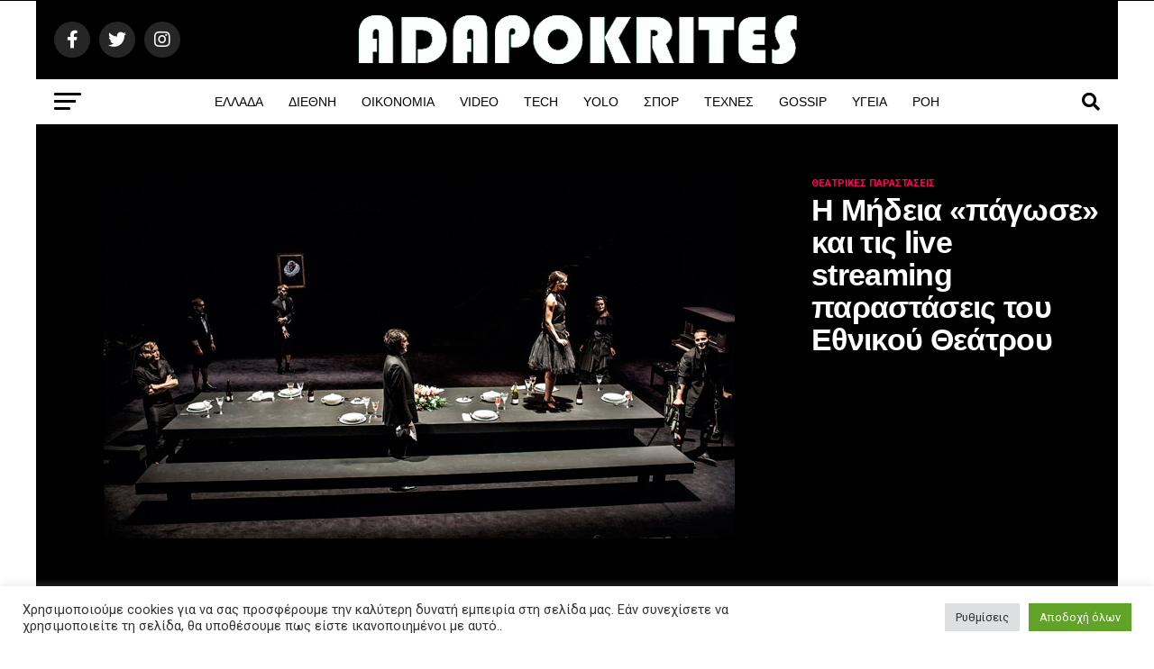

--- FILE ---
content_type: text/html; charset=UTF-8
request_url: https://adapokrites.gr/i-mideia-pagose-kai-tis-live-streaming-parastaseis-tou-ethnikoy-theatrou/?amp=1
body_size: 35211
content:
<!DOCTYPE html>
<html lang="el" prefix="og: https://ogp.me/ns#">
<head>
<meta charset="UTF-8" >
<meta name="viewport" id="viewport" content="width=device-width, initial-scale=1.0, maximum-scale=1.0, minimum-scale=1.0, user-scalable=no" />
<link rel="pingback" href="https://adapokrites.gr/xmlrpc.php" />
<meta property="og:type" content="article" />
<meta property="og:image" content="https://adapokrites.gr/wp-content/uploads/2021/02/ethniko_theatro_livestreaming_parastaseis.jpg" />
<meta name="twitter:image" content="https://adapokrites.gr/wp-content/uploads/2021/02/ethniko_theatro_livestreaming_parastaseis.jpg" />
<meta property="og:url" content="https://adapokrites.gr/i-mideia-pagose-kai-tis-live-streaming-parastaseis-tou-ethnikoy-theatrou/" />
<meta property="og:title" content="Η Μήδεια «πάγωσε» και τις live streaming παραστάσεις του Εθνικού Θεάτρου" />
<meta property="og:description" content="Το Εθνικό Θέατρο με ανακοίνωσή του ενημερώνει το κοινό ότι οι δύο live streaming μεταδόσεις από την Κεντρική Σκηνή του, της παιδικής παράστασης «Πιστεύω στους μονόκερους» του Μάικλ Μορπούργκο, που ήταν προγραμματισμένες για αύριο, Τετάρτη 17/2, στις 10:00 και 12:30, μεταφέρονται την Παρασκευή 19/2 τις ίδιες ώρες, λόγω των δυσμενών καιρικών συνθηκών. Η απευθείας μετάδοση [&hellip;]" />
<meta name="twitter:card" content="summary_large_image">
<meta name="twitter:url" content="https://adapokrites.gr/i-mideia-pagose-kai-tis-live-streaming-parastaseis-tou-ethnikoy-theatrou/">
<meta name="twitter:title" content="Η Μήδεια «πάγωσε» και τις live streaming παραστάσεις του Εθνικού Θεάτρου">
<meta name="twitter:description" content="Το Εθνικό Θέατρο με ανακοίνωσή του ενημερώνει το κοινό ότι οι δύο live streaming μεταδόσεις από την Κεντρική Σκηνή του, της παιδικής παράστασης «Πιστεύω στους μονόκερους» του Μάικλ Μορπούργκο, που ήταν προγραμματισμένες για αύριο, Τετάρτη 17/2, στις 10:00 και 12:30, μεταφέρονται την Παρασκευή 19/2 τις ίδιες ώρες, λόγω των δυσμενών καιρικών συνθηκών. Η απευθείας μετάδοση [&hellip;]">
<!-- Google tag (gtag.js) consent mode dataLayer added by Site Kit -->
<!-- End Google tag (gtag.js) consent mode dataLayer added by Site Kit -->
<!-- Search Engine Optimization by Rank Math - https://rankmath.com/ -->
<title>Η Μήδεια «πάγωσε» και τις live streaming παραστάσεις του Εθνικού Θεάτρου</title>
<meta name="description" content="Το Εθνικό Θέατρο με ανακοίνωσή του ενημερώνει το κοινό ότι οι δύο live streaming μεταδόσεις από την Κεντρική Σκηνή του, της παιδικής παράστασης «Πιστεύω στους"/>
<meta name="robots" content="follow, index, max-snippet:-1, max-video-preview:-1, max-image-preview:large"/>
<link rel="canonical" href="https://adapokrites.gr/i-mideia-pagose-kai-tis-live-streaming-parastaseis-tou-ethnikoy-theatrou/" />
<meta property="og:locale" content="el_GR" />
<meta property="og:type" content="article" />
<meta property="og:title" content="Η Μήδεια «πάγωσε» και τις live streaming παραστάσεις του Εθνικού Θεάτρου" />
<meta property="og:description" content="Το Εθνικό Θέατρο με ανακοίνωσή του ενημερώνει το κοινό ότι οι δύο live streaming μεταδόσεις από την Κεντρική Σκηνή του, της παιδικής παράστασης «Πιστεύω στους" />
<meta property="og:url" content="https://adapokrites.gr/i-mideia-pagose-kai-tis-live-streaming-parastaseis-tou-ethnikoy-theatrou/" />
<meta property="og:site_name" content="Adapokrites" />
<meta property="article:publisher" content="https://www.facebook.com/adapokrites" />
<meta property="article:section" content="ΘΕΑΤΡΙΚΕΣ ΠΑΡΑΣΤΑΣΕΙΣ" />
<meta property="og:image" content="https://adapokrites.gr/wp-content/uploads/2021/02/ethniko_theatro_livestreaming_parastaseis.jpg" />
<meta property="og:image:secure_url" content="https://adapokrites.gr/wp-content/uploads/2021/02/ethniko_theatro_livestreaming_parastaseis.jpg" />
<meta property="og:image:width" content="700" />
<meta property="og:image:height" content="400" />
<meta property="og:image:alt" content="Η Μήδεια «πάγωσε» και τις live streaming παραστάσεις του Εθνικού Θεάτρου" />
<meta property="og:image:type" content="image/jpeg" />
<meta property="article:published_time" content="2021-02-17T01:17:35+02:00" />
<meta name="twitter:card" content="summary_large_image" />
<meta name="twitter:title" content="Η Μήδεια «πάγωσε» και τις live streaming παραστάσεις του Εθνικού Θεάτρου" />
<meta name="twitter:description" content="Το Εθνικό Θέατρο με ανακοίνωσή του ενημερώνει το κοινό ότι οι δύο live streaming μεταδόσεις από την Κεντρική Σκηνή του, της παιδικής παράστασης «Πιστεύω στους" />
<meta name="twitter:site" content="@adapokrites" />
<meta name="twitter:creator" content="@adapokrites" />
<meta name="twitter:image" content="https://adapokrites.gr/wp-content/uploads/2021/02/ethniko_theatro_livestreaming_parastaseis.jpg" />
<meta name="twitter:label1" content="Written by" />
<meta name="twitter:data1" content="PRESS ROOM" />
<meta name="twitter:label2" content="Time to read" />
<meta name="twitter:data2" content="Less than a minute" />
<script type="application/ld+json" class="rank-math-schema">{"@context":"https://schema.org","@graph":[{"@type":"Organization","@id":"https://adapokrites.gr/#organization","name":"Adapokrites.gr","sameAs":["https://www.facebook.com/adapokrites","https://twitter.com/adapokrites"],"logo":{"@type":"ImageObject","@id":"https://adapokrites.gr/#logo","url":"https://adapokrites.gr/wp-content/uploads/2022/03/logo__header_red.png","contentUrl":"https://adapokrites.gr/wp-content/uploads/2022/03/logo__header_red.png","caption":"Adapokrites","inLanguage":"el","width":"506","height":"60"}},{"@type":"WebSite","@id":"https://adapokrites.gr/#website","url":"https://adapokrites.gr","name":"Adapokrites","alternateName":"Adapokrites","publisher":{"@id":"https://adapokrites.gr/#organization"},"inLanguage":"el"},{"@type":"ImageObject","@id":"https://adapokrites.gr/wp-content/uploads/2021/02/ethniko_theatro_livestreaming_parastaseis.jpg","url":"https://adapokrites.gr/wp-content/uploads/2021/02/ethniko_theatro_livestreaming_parastaseis.jpg","width":"700","height":"400","caption":"\u0397 \u039c\u03ae\u03b4\u03b5\u03b9\u03b1 \u00ab\u03c0\u03ac\u03b3\u03c9\u03c3\u03b5\u00bb \u03ba\u03b1\u03b9 \u03c4\u03b9\u03c2 live streaming \u03c0\u03b1\u03c1\u03b1\u03c3\u03c4\u03ac\u03c3\u03b5\u03b9\u03c2 \u03c4\u03bf\u03c5 \u0395\u03b8\u03bd\u03b9\u03ba\u03bf\u03cd \u0398\u03b5\u03ac\u03c4\u03c1\u03bf\u03c5","inLanguage":"el"},{"@type":"WebPage","@id":"https://adapokrites.gr/i-mideia-pagose-kai-tis-live-streaming-parastaseis-tou-ethnikoy-theatrou/#webpage","url":"https://adapokrites.gr/i-mideia-pagose-kai-tis-live-streaming-parastaseis-tou-ethnikoy-theatrou/","name":"\u0397 \u039c\u03ae\u03b4\u03b5\u03b9\u03b1 \u00ab\u03c0\u03ac\u03b3\u03c9\u03c3\u03b5\u00bb \u03ba\u03b1\u03b9 \u03c4\u03b9\u03c2 live streaming \u03c0\u03b1\u03c1\u03b1\u03c3\u03c4\u03ac\u03c3\u03b5\u03b9\u03c2 \u03c4\u03bf\u03c5 \u0395\u03b8\u03bd\u03b9\u03ba\u03bf\u03cd \u0398\u03b5\u03ac\u03c4\u03c1\u03bf\u03c5","datePublished":"2021-02-17T01:17:35+02:00","dateModified":"2021-02-17T01:17:35+02:00","isPartOf":{"@id":"https://adapokrites.gr/#website"},"primaryImageOfPage":{"@id":"https://adapokrites.gr/wp-content/uploads/2021/02/ethniko_theatro_livestreaming_parastaseis.jpg"},"inLanguage":"el"},{"@type":"Person","@id":"https://adapokrites.gr/i-mideia-pagose-kai-tis-live-streaming-parastaseis-tou-ethnikoy-theatrou/#author","name":"PRESS ROOM","image":{"@type":"ImageObject","@id":"https://secure.gravatar.com/avatar/1607dcb712856b619f4c2a1c9bcc9c343e2344685aeb9677c2f9210a5067f008?s=96&amp;d=mm&amp;r=g","url":"https://secure.gravatar.com/avatar/1607dcb712856b619f4c2a1c9bcc9c343e2344685aeb9677c2f9210a5067f008?s=96&amp;d=mm&amp;r=g","caption":"PRESS ROOM","inLanguage":"el"},"sameAs":["https://adapokrites.gr"],"worksFor":{"@id":"https://adapokrites.gr/#organization"}},{"@type":"NewsArticle","headline":"\u0397 \u039c\u03ae\u03b4\u03b5\u03b9\u03b1 \u00ab\u03c0\u03ac\u03b3\u03c9\u03c3\u03b5\u00bb \u03ba\u03b1\u03b9 \u03c4\u03b9\u03c2 live streaming \u03c0\u03b1\u03c1\u03b1\u03c3\u03c4\u03ac\u03c3\u03b5\u03b9\u03c2 \u03c4\u03bf\u03c5 \u0395\u03b8\u03bd\u03b9\u03ba\u03bf\u03cd \u0398\u03b5\u03ac\u03c4\u03c1\u03bf\u03c5","datePublished":"2021-02-17T01:17:35+02:00","dateModified":"2021-02-17T01:17:35+02:00","articleSection":"\u0398\u0395\u0391\u03a4\u03a1\u0399\u039a\u0395\u03a3 \u03a0\u0391\u03a1\u0391\u03a3\u03a4\u0391\u03a3\u0395\u0399\u03a3","author":{"@id":"https://adapokrites.gr/i-mideia-pagose-kai-tis-live-streaming-parastaseis-tou-ethnikoy-theatrou/#author","name":"PRESS ROOM"},"publisher":{"@id":"https://adapokrites.gr/#organization"},"description":"\u03a4\u03bf \u0395\u03b8\u03bd\u03b9\u03ba\u03cc \u0398\u03ad\u03b1\u03c4\u03c1\u03bf \u03bc\u03b5 \u03b1\u03bd\u03b1\u03ba\u03bf\u03af\u03bd\u03c9\u03c3\u03ae \u03c4\u03bf\u03c5 \u03b5\u03bd\u03b7\u03bc\u03b5\u03c1\u03ce\u03bd\u03b5\u03b9 \u03c4\u03bf \u03ba\u03bf\u03b9\u03bd\u03cc \u03cc\u03c4\u03b9 \u03bf\u03b9 \u03b4\u03cd\u03bf live streaming \u03bc\u03b5\u03c4\u03b1\u03b4\u03cc\u03c3\u03b5\u03b9\u03c2 \u03b1\u03c0\u03cc \u03c4\u03b7\u03bd \u039a\u03b5\u03bd\u03c4\u03c1\u03b9\u03ba\u03ae \u03a3\u03ba\u03b7\u03bd\u03ae \u03c4\u03bf\u03c5, \u03c4\u03b7\u03c2 \u03c0\u03b1\u03b9\u03b4\u03b9\u03ba\u03ae\u03c2 \u03c0\u03b1\u03c1\u03ac\u03c3\u03c4\u03b1\u03c3\u03b7\u03c2 \u00ab\u03a0\u03b9\u03c3\u03c4\u03b5\u03cd\u03c9 \u03c3\u03c4\u03bf\u03c5\u03c2","name":"\u0397 \u039c\u03ae\u03b4\u03b5\u03b9\u03b1 \u00ab\u03c0\u03ac\u03b3\u03c9\u03c3\u03b5\u00bb \u03ba\u03b1\u03b9 \u03c4\u03b9\u03c2 live streaming \u03c0\u03b1\u03c1\u03b1\u03c3\u03c4\u03ac\u03c3\u03b5\u03b9\u03c2 \u03c4\u03bf\u03c5 \u0395\u03b8\u03bd\u03b9\u03ba\u03bf\u03cd \u0398\u03b5\u03ac\u03c4\u03c1\u03bf\u03c5","@id":"https://adapokrites.gr/i-mideia-pagose-kai-tis-live-streaming-parastaseis-tou-ethnikoy-theatrou/#richSnippet","isPartOf":{"@id":"https://adapokrites.gr/i-mideia-pagose-kai-tis-live-streaming-parastaseis-tou-ethnikoy-theatrou/#webpage"},"image":{"@id":"https://adapokrites.gr/wp-content/uploads/2021/02/ethniko_theatro_livestreaming_parastaseis.jpg"},"inLanguage":"el","mainEntityOfPage":{"@id":"https://adapokrites.gr/i-mideia-pagose-kai-tis-live-streaming-parastaseis-tou-ethnikoy-theatrou/#webpage"}}]}</script>
<!-- /Rank Math WordPress SEO plugin -->
<link rel='dns-prefetch' href='//www.googletagmanager.com' />
<link rel='dns-prefetch' href='//ajax.googleapis.com' />
<link rel='dns-prefetch' href='//fonts.googleapis.com' />
<link rel='dns-prefetch' href='//pagead2.googlesyndication.com' />
<link rel="alternate" type="application/rss+xml" title="Ροή RSS &raquo; Adapokrites" href="https://adapokrites.gr/feed/" />
<link rel="alternate" type="application/rss+xml" title="Ροή Σχολίων &raquo; Adapokrites" href="https://adapokrites.gr/comments/feed/" />
<link rel="alternate" title="oEmbed (JSON)" type="application/json+oembed" href="https://adapokrites.gr/wp-json/oembed/1.0/embed?url=https%3A%2F%2Fadapokrites.gr%2Fi-mideia-pagose-kai-tis-live-streaming-parastaseis-tou-ethnikoy-theatrou%2F" />
<link rel="alternate" title="oEmbed (XML)" type="text/xml+oembed" href="https://adapokrites.gr/wp-json/oembed/1.0/embed?url=https%3A%2F%2Fadapokrites.gr%2Fi-mideia-pagose-kai-tis-live-streaming-parastaseis-tou-ethnikoy-theatrou%2F&#038;format=xml" />
<style id='wp-img-auto-sizes-contain-inline-css' type='text/css'>img:is([sizes=auto i],[sizes^="auto," i]){contain-intrinsic-size:3000px 1500px}</style>
<style id='wp-emoji-styles-inline-css' type='text/css'>img.wp-smiley,img.emoji{display:inline !important;border:none !important;box-shadow:none !important;height:1em !important;width:1em !important;margin:0 0.07em !important;vertical-align:-0.1em !important;background:none !important;padding:0 !important}</style>
<style id='wp-block-library-inline-css' type='text/css'>:root{--wp-block-synced-color:#7a00df;--wp-block-synced-color--rgb:122,0,223;--wp-bound-block-color:var(--wp-block-synced-color);--wp-editor-canvas-background:#ddd;--wp-admin-theme-color:#007cba;--wp-admin-theme-color--rgb:0,124,186;--wp-admin-theme-color-darker-10:#006ba1;--wp-admin-theme-color-darker-10--rgb:0,107,160.5;--wp-admin-theme-color-darker-20:#005a87;--wp-admin-theme-color-darker-20--rgb:0,90,135;--wp-admin-border-width-focus:2px}@media (min-resolution:192dpi){:root{--wp-admin-border-width-focus:1.5px}}.wp-element-button{cursor:pointer}:root .has-very-light-gray-background-color{background-color:#eee}:root .has-very-dark-gray-background-color{background-color:#313131}:root .has-very-light-gray-color{color:#eee}:root .has-very-dark-gray-color{color:#313131}:root .has-vivid-green-cyan-to-vivid-cyan-blue-gradient-background{background:linear-gradient(135deg,#00d084,#0693e3)}:root .has-purple-crush-gradient-background{background:linear-gradient(135deg,#34e2e4,#4721fb 50%,#ab1dfe)}:root .has-hazy-dawn-gradient-background{background:linear-gradient(135deg,#faaca8,#dad0ec)}:root .has-subdued-olive-gradient-background{background:linear-gradient(135deg,#fafae1,#67a671)}:root .has-atomic-cream-gradient-background{background:linear-gradient(135deg,#fdd79a,#004a59)}:root .has-nightshade-gradient-background{background:linear-gradient(135deg,#330968,#31cdcf)}:root .has-midnight-gradient-background{background:linear-gradient(135deg,#020381,#2874fc)}:root{--wp--preset--font-size--normal:16px;--wp--preset--font-size--huge:42px}.has-regular-font-size{font-size:1em}.has-larger-font-size{font-size:2.625em}.has-normal-font-size{font-size:var(--wp--preset--font-size--normal)}.has-huge-font-size{font-size:var(--wp--preset--font-size--huge)}.has-text-align-center{text-align:center}.has-text-align-left{text-align:left}.has-text-align-right{text-align:right}.has-fit-text{white-space:nowrap!important}#end-resizable-editor-section{display:none}.aligncenter{clear:both}.items-justified-left{justify-content:flex-start}.items-justified-center{justify-content:center}.items-justified-right{justify-content:flex-end}.items-justified-space-between{justify-content:space-between}.screen-reader-text{border:0;clip-path:inset(50%);height:1px;margin:-1px;overflow:hidden;padding:0;position:absolute;width:1px;word-wrap:normal!important}.screen-reader-text:focus{background-color:#ddd;clip-path:none;color:#444;display:block;font-size:1em;height:auto;left:5px;line-height:normal;padding:15px 23px 14px;text-decoration:none;top:5px;width:auto;z-index:100000}html:where(.has-border-color){border-style:solid}html:where([style*=border-top-color]){border-top-style:solid}html:where([style*=border-right-color]){border-right-style:solid}html:where([style*=border-bottom-color]){border-bottom-style:solid}html:where([style*=border-left-color]){border-left-style:solid}html:where([style*=border-width]){border-style:solid}html:where([style*=border-top-width]){border-top-style:solid}html:where([style*=border-right-width]){border-right-style:solid}html:where([style*=border-bottom-width]){border-bottom-style:solid}html:where([style*=border-left-width]){border-left-style:solid}html:where(img[class*=wp-image-]){height:auto;max-width:100%}:where(figure){margin:0 0 1em}html:where(.is-position-sticky){--wp-admin--admin-bar--position-offset:var(--wp-admin--admin-bar--height,0px)}@media screen and (max-width:600px){html:where(.is-position-sticky){--wp-admin--admin-bar--position-offset:0px}}</style><style id='global-styles-inline-css' type='text/css'>:root{--wp--preset--aspect-ratio--square:1;--wp--preset--aspect-ratio--4-3:4/3;--wp--preset--aspect-ratio--3-4:3/4;--wp--preset--aspect-ratio--3-2:3/2;--wp--preset--aspect-ratio--2-3:2/3;--wp--preset--aspect-ratio--16-9:16/9;--wp--preset--aspect-ratio--9-16:9/16;--wp--preset--color--black:#000;--wp--preset--color--cyan-bluish-gray:#abb8c3;--wp--preset--color--white:#fff;--wp--preset--color--pale-pink:#f78da7;--wp--preset--color--vivid-red:#cf2e2e;--wp--preset--color--luminous-vivid-orange:#ff6900;--wp--preset--color--luminous-vivid-amber:#fcb900;--wp--preset--color--light-green-cyan:#7bdcb5;--wp--preset--color--vivid-green-cyan:#00d084;--wp--preset--color--pale-cyan-blue:#8ed1fc;--wp--preset--color--vivid-cyan-blue:#0693e3;--wp--preset--color--vivid-purple:#9b51e0;--wp--preset--color--:#444;--wp--preset--gradient--vivid-cyan-blue-to-vivid-purple:linear-gradient(135deg,rgb(6,147,227) 0%,rgb(155,81,224) 100%);--wp--preset--gradient--light-green-cyan-to-vivid-green-cyan:linear-gradient(135deg,rgb(122,220,180) 0%,rgb(0,208,130) 100%);--wp--preset--gradient--luminous-vivid-amber-to-luminous-vivid-orange:linear-gradient(135deg,rgb(252,185,0) 0%,rgb(255,105,0) 100%);--wp--preset--gradient--luminous-vivid-orange-to-vivid-red:linear-gradient(135deg,rgb(255,105,0) 0%,rgb(207,46,46) 100%);--wp--preset--gradient--very-light-gray-to-cyan-bluish-gray:linear-gradient(135deg,rgb(238,238,238) 0%,rgb(169,184,195) 100%);--wp--preset--gradient--cool-to-warm-spectrum:linear-gradient(135deg,rgb(74,234,220) 0%,rgb(151,120,209) 20%,rgb(207,42,186) 40%,rgb(238,44,130) 60%,rgb(251,105,98) 80%,rgb(254,248,76) 100%);--wp--preset--gradient--blush-light-purple:linear-gradient(135deg,rgb(255,206,236) 0%,rgb(152,150,240) 100%);--wp--preset--gradient--blush-bordeaux:linear-gradient(135deg,rgb(254,205,165) 0%,rgb(254,45,45) 50%,rgb(107,0,62) 100%);--wp--preset--gradient--luminous-dusk:linear-gradient(135deg,rgb(255,203,112) 0%,rgb(199,81,192) 50%,rgb(65,88,208) 100%);--wp--preset--gradient--pale-ocean:linear-gradient(135deg,rgb(255,245,203) 0%,rgb(182,227,212) 50%,rgb(51,167,181) 100%);--wp--preset--gradient--electric-grass:linear-gradient(135deg,rgb(202,248,128) 0%,rgb(113,206,126) 100%);--wp--preset--gradient--midnight:linear-gradient(135deg,rgb(2,3,129) 0%,rgb(40,116,252) 100%);--wp--preset--font-size--small:13px;--wp--preset--font-size--medium:20px;--wp--preset--font-size--large:36px;--wp--preset--font-size--x-large:42px;--wp--preset--spacing--20:0.44rem;--wp--preset--spacing--30:0.67rem;--wp--preset--spacing--40:1rem;--wp--preset--spacing--50:1.5rem;--wp--preset--spacing--60:2.25rem;--wp--preset--spacing--70:3.38rem;--wp--preset--spacing--80:5.06rem;--wp--preset--shadow--natural:6px 6px 9px rgba(0,0,0,0.2);--wp--preset--shadow--deep:12px 12px 50px rgba(0,0,0,0.4);--wp--preset--shadow--sharp:6px 6px 0px rgba(0,0,0,0.2);--wp--preset--shadow--outlined:6px 6px 0px -3px rgb(255,255,255),6px 6px rgb(0,0,0);--wp--preset--shadow--crisp:6px 6px 0px rgb(0,0,0)}:where(.is-layout-flex){gap:0.5em}:where(.is-layout-grid){gap:0.5em}body .is-layout-flex{display:flex}.is-layout-flex{flex-wrap:wrap;align-items:center}.is-layout-flex>:is(*,div){margin:0}body .is-layout-grid{display:grid}.is-layout-grid>:is(*,div){margin:0}:where(.wp-block-columns.is-layout-flex){gap:2em}:where(.wp-block-columns.is-layout-grid){gap:2em}:where(.wp-block-post-template.is-layout-flex){gap:1.25em}:where(.wp-block-post-template.is-layout-grid){gap:1.25em}.has-black-color{color:var(--wp--preset--color--black) !important}.has-cyan-bluish-gray-color{color:var(--wp--preset--color--cyan-bluish-gray) !important}.has-white-color{color:var(--wp--preset--color--white) !important}.has-pale-pink-color{color:var(--wp--preset--color--pale-pink) !important}.has-vivid-red-color{color:var(--wp--preset--color--vivid-red) !important}.has-luminous-vivid-orange-color{color:var(--wp--preset--color--luminous-vivid-orange) !important}.has-luminous-vivid-amber-color{color:var(--wp--preset--color--luminous-vivid-amber) !important}.has-light-green-cyan-color{color:var(--wp--preset--color--light-green-cyan) !important}.has-vivid-green-cyan-color{color:var(--wp--preset--color--vivid-green-cyan) !important}.has-pale-cyan-blue-color{color:var(--wp--preset--color--pale-cyan-blue) !important}.has-vivid-cyan-blue-color{color:var(--wp--preset--color--vivid-cyan-blue) !important}.has-vivid-purple-color{color:var(--wp--preset--color--vivid-purple) !important}.has-black-background-color{background-color:var(--wp--preset--color--black) !important}.has-cyan-bluish-gray-background-color{background-color:var(--wp--preset--color--cyan-bluish-gray) !important}.has-white-background-color{background-color:var(--wp--preset--color--white) !important}.has-pale-pink-background-color{background-color:var(--wp--preset--color--pale-pink) !important}.has-vivid-red-background-color{background-color:var(--wp--preset--color--vivid-red) !important}.has-luminous-vivid-orange-background-color{background-color:var(--wp--preset--color--luminous-vivid-orange) !important}.has-luminous-vivid-amber-background-color{background-color:var(--wp--preset--color--luminous-vivid-amber) !important}.has-light-green-cyan-background-color{background-color:var(--wp--preset--color--light-green-cyan) !important}.has-vivid-green-cyan-background-color{background-color:var(--wp--preset--color--vivid-green-cyan) !important}.has-pale-cyan-blue-background-color{background-color:var(--wp--preset--color--pale-cyan-blue) !important}.has-vivid-cyan-blue-background-color{background-color:var(--wp--preset--color--vivid-cyan-blue) !important}.has-vivid-purple-background-color{background-color:var(--wp--preset--color--vivid-purple) !important}.has-black-border-color{border-color:var(--wp--preset--color--black) !important}.has-cyan-bluish-gray-border-color{border-color:var(--wp--preset--color--cyan-bluish-gray) !important}.has-white-border-color{border-color:var(--wp--preset--color--white) !important}.has-pale-pink-border-color{border-color:var(--wp--preset--color--pale-pink) !important}.has-vivid-red-border-color{border-color:var(--wp--preset--color--vivid-red) !important}.has-luminous-vivid-orange-border-color{border-color:var(--wp--preset--color--luminous-vivid-orange) !important}.has-luminous-vivid-amber-border-color{border-color:var(--wp--preset--color--luminous-vivid-amber) !important}.has-light-green-cyan-border-color{border-color:var(--wp--preset--color--light-green-cyan) !important}.has-vivid-green-cyan-border-color{border-color:var(--wp--preset--color--vivid-green-cyan) !important}.has-pale-cyan-blue-border-color{border-color:var(--wp--preset--color--pale-cyan-blue) !important}.has-vivid-cyan-blue-border-color{border-color:var(--wp--preset--color--vivid-cyan-blue) !important}.has-vivid-purple-border-color{border-color:var(--wp--preset--color--vivid-purple) !important}.has-vivid-cyan-blue-to-vivid-purple-gradient-background{background:var(--wp--preset--gradient--vivid-cyan-blue-to-vivid-purple) !important}.has-light-green-cyan-to-vivid-green-cyan-gradient-background{background:var(--wp--preset--gradient--light-green-cyan-to-vivid-green-cyan) !important}.has-luminous-vivid-amber-to-luminous-vivid-orange-gradient-background{background:var(--wp--preset--gradient--luminous-vivid-amber-to-luminous-vivid-orange) !important}.has-luminous-vivid-orange-to-vivid-red-gradient-background{background:var(--wp--preset--gradient--luminous-vivid-orange-to-vivid-red) !important}.has-very-light-gray-to-cyan-bluish-gray-gradient-background{background:var(--wp--preset--gradient--very-light-gray-to-cyan-bluish-gray) !important}.has-cool-to-warm-spectrum-gradient-background{background:var(--wp--preset--gradient--cool-to-warm-spectrum) !important}.has-blush-light-purple-gradient-background{background:var(--wp--preset--gradient--blush-light-purple) !important}.has-blush-bordeaux-gradient-background{background:var(--wp--preset--gradient--blush-bordeaux) !important}.has-luminous-dusk-gradient-background{background:var(--wp--preset--gradient--luminous-dusk) !important}.has-pale-ocean-gradient-background{background:var(--wp--preset--gradient--pale-ocean) !important}.has-electric-grass-gradient-background{background:var(--wp--preset--gradient--electric-grass) !important}.has-midnight-gradient-background{background:var(--wp--preset--gradient--midnight) !important}.has-small-font-size{font-size:var(--wp--preset--font-size--small) !important}.has-medium-font-size{font-size:var(--wp--preset--font-size--medium) !important}.has-large-font-size{font-size:var(--wp--preset--font-size--large) !important}.has-x-large-font-size{font-size:var(--wp--preset--font-size--x-large) !important}</style>
<style id='classic-theme-styles-inline-css' type='text/css'>.wp-block-button__link{color:#fff;background-color:#32373c;border-radius:9999px;box-shadow:none;text-decoration:none;padding:calc(.667em + 2px) calc(1.333em + 2px);font-size:1.125em}.wp-block-file__button{background:#32373c;color:#fff;text-decoration:none}</style>
<link rel='stylesheet' id='cookie-law-info-css' href='https://adapokrites.gr/wp-content/plugins/cookie-law-info/legacy/public/css/cookie-law-info-public.css?ver=3.2.10' type='text/css' media='all'>
<link rel='stylesheet' id='cookie-law-info-gdpr-css' href='https://adapokrites.gr/wp-content/plugins/cookie-law-info/legacy/public/css/cookie-law-info-gdpr.css?ver=3.2.10' type='text/css' media='all'>
<link rel='stylesheet' id='ql-jquery-ui-css' href='//ajax.googleapis.com/ajax/libs/jqueryui/1.12.1/themes/smoothness/jquery-ui.css?ver=6.9' type='text/css' media='all'>
<link rel='stylesheet' id='reviewer-photoswipe-css' href='https://adapokrites.gr/wp-content/plugins/reviewer/public/assets/css/photoswipe.css?ver=3.14.2' type='text/css' media='all'>
<link rel="stylesheet" href="https://adapokrites.gr/wp-content/cache/jch-optimize/assets/css/6bcf5ec0c5025248816228260a6304c73b84bacb63b3ffccdb5f567f10705d89.css">
<link rel='stylesheet' id='reviewer-public-css' href='https://adapokrites.gr/wp-content/plugins/reviewer/public/assets/css/reviewer-public.css?ver=3.14.2' type='text/css' media='all'>
<link rel="stylesheet" href="https://adapokrites.gr/wp-content/cache/jch-optimize/assets/css/6bcf5ec0c5025248816228260a6304c75599a5916bb1cee89a5f36bd6d8cf036.css">
<style id='mvp-custom-style-inline-css' type='text/css'>#mvp-wallpaper{background:url(https://adapokrites.gr/wp-content/uploads/2024/02/adapokrites-ads.jpg) no-repeat 50% 0}#mvp-foot-copy a{color:#ee2a41}#mvp-content-main p a,#mvp-content-main ul a,#mvp-content-main ol a,.mvp-post-add-main p a,.mvp-post-add-main ul a,.mvp-post-add-main ol a{box-shadow:inset 0 -4px 0 #ee2a41}#mvp-content-main p a:hover,#mvp-content-main ul a:hover,#mvp-content-main ol a:hover,.mvp-post-add-main p a:hover,.mvp-post-add-main ul a:hover,.mvp-post-add-main ol a:hover{background:#ee2a41}a,a:visited,.post-info-name a,.woocommerce .woocommerce-breadcrumb a{color:#ee2a41}#mvp-side-wrap a:hover{color:#ee2a41}.mvp-fly-top:hover,.mvp-vid-box-wrap,ul.mvp-soc-mob-list li.mvp-soc-mob-com{background:#ff005b}nav.mvp-fly-nav-menu ul li.menu-item-has-children:after,.mvp-feat1-left-wrap span.mvp-cd-cat,.mvp-widget-feat1-top-story span.mvp-cd-cat,.mvp-widget-feat2-left-cont span.mvp-cd-cat,.mvp-widget-dark-feat span.mvp-cd-cat,.mvp-widget-dark-sub span.mvp-cd-cat,.mvp-vid-wide-text span.mvp-cd-cat,.mvp-feat2-top-text span.mvp-cd-cat,.mvp-feat3-main-story span.mvp-cd-cat,.mvp-feat3-sub-text span.mvp-cd-cat,.mvp-feat4-main-text span.mvp-cd-cat,.woocommerce-message:before,.woocommerce-info:before,.woocommerce-message:before{color:#ff005b}#searchform input,.mvp-authors-name{border-bottom:1px solid #ff005b}.mvp-fly-top:hover{border-top:1px solid #ff005b;border-left:1px solid #ff005b;border-bottom:1px solid #ff005b}.woocommerce .widget_price_filter .ui-slider .ui-slider-handle,.woocommerce #respond input#submit.alt,.woocommerce a.button.alt,.woocommerce button.button.alt,.woocommerce input.button.alt,.woocommerce #respond input#submit.alt:hover,.woocommerce a.button.alt:hover,.woocommerce button.button.alt:hover,.woocommerce input.button.alt:hover{background-color:#ff005b}.woocommerce-error,.woocommerce-info,.woocommerce-message{border-top-color:#ff005b}ul.mvp-feat1-list-buts li.active span.mvp-feat1-list-but,span.mvp-widget-home-title,span.mvp-post-cat,span.mvp-feat1-pop-head{background:#0a0101}.woocommerce span.onsale{background-color:#0a0101}.mvp-widget-feat2-side-more-but,.woocommerce .star-rating span:before,span.mvp-prev-next-label,.mvp-cat-date-wrap .sticky{color:#0a0101 !important}#mvp-main-nav-top,#mvp-fly-wrap,.mvp-soc-mob-right,#mvp-main-nav-small-cont{background:#000}#mvp-main-nav-small .mvp-fly-but-wrap span,#mvp-main-nav-small .mvp-search-but-wrap span,.mvp-nav-top-left .mvp-fly-but-wrap span,#mvp-fly-wrap .mvp-fly-but-wrap span{background:#555}.mvp-nav-top-right .mvp-nav-search-but,span.mvp-fly-soc-head,.mvp-soc-mob-right i,#mvp-main-nav-small span.mvp-nav-search-but,#mvp-main-nav-small .mvp-nav-menu ul li a{color:#555}#mvp-main-nav-small .mvp-nav-menu ul li.menu-item-has-children a:after{border-color:#555 transparent transparent transparent}#mvp-nav-top-wrap span.mvp-nav-search-but:hover,#mvp-main-nav-small span.mvp-nav-search-but:hover{color:#ee2a41}#mvp-nav-top-wrap .mvp-fly-but-wrap:hover span,#mvp-main-nav-small .mvp-fly-but-wrap:hover span,span.mvp-woo-cart-num:hover{background:#ee2a41}#mvp-main-nav-bot-cont{background:#fff}#mvp-nav-bot-wrap .mvp-fly-but-wrap span,#mvp-nav-bot-wrap .mvp-search-but-wrap span{background:#000}#mvp-nav-bot-wrap span.mvp-nav-search-but,#mvp-nav-bot-wrap .mvp-nav-menu ul li a{color:#000}#mvp-nav-bot-wrap .mvp-nav-menu ul li.menu-item-has-children a:after{border-color:#000 transparent transparent transparent}.mvp-nav-menu ul li:hover a{border-bottom:5px solid #ee2a41}#mvp-nav-bot-wrap .mvp-fly-but-wrap:hover span{background:#ee2a41}#mvp-nav-bot-wrap span.mvp-nav-search-but:hover{color:#ee2a41}body,.mvp-feat1-feat-text p,.mvp-feat2-top-text p,.mvp-feat3-main-text p,.mvp-feat3-sub-text p,#searchform input,.mvp-author-info-text,span.mvp-post-excerpt,.mvp-nav-menu ul li ul.sub-menu li a,nav.mvp-fly-nav-menu ul li a,.mvp-ad-label,span.mvp-feat-caption,.mvp-post-tags a,.mvp-post-tags a:visited,span.mvp-author-box-name a,#mvp-author-box-text p,.mvp-post-gallery-text p,ul.mvp-soc-mob-list li span,#comments,h3#reply-title,h2.comments,#mvp-foot-copy p,span.mvp-fly-soc-head,.mvp-post-tags-header,span.mvp-prev-next-label,span.mvp-post-add-link-but,#mvp-comments-button a,#mvp-comments-button span.mvp-comment-but-text,.woocommerce ul.product_list_widget span.product-title,.woocommerce ul.product_list_widget li a,.woocommerce #reviews #comments ol.commentlist li .comment-text p.meta,.woocommerce div.product p.price,.woocommerce div.product p.price ins,.woocommerce div.product p.price del,.woocommerce ul.products li.product .price del,.woocommerce ul.products li.product .price ins,.woocommerce ul.products li.product .price,.woocommerce #respond input#submit,.woocommerce a.button,.woocommerce button.button,.woocommerce input.button,.woocommerce .widget_price_filter .price_slider_amount .button,.woocommerce span.onsale,.woocommerce-review-link,#woo-content p.woocommerce-result-count,.woocommerce div.product .woocommerce-tabs ul.tabs li a,a.mvp-inf-more-but,span.mvp-cont-read-but,span.mvp-cd-cat,span.mvp-cd-date,.mvp-feat4-main-text p,span.mvp-woo-cart-num,span.mvp-widget-home-title2,.wp-caption,#mvp-content-main p.wp-caption-text,.gallery-caption,.mvp-post-add-main p.wp-caption-text,#bbpress-forums,#bbpress-forums p,.protected-post-form input,#mvp-feat6-text p{font-family:'Roboto',sans-serif}.mvp-blog-story-text p,span.mvp-author-page-desc,#mvp-404 p,.mvp-widget-feat1-bot-text p,.mvp-widget-feat2-left-text p,.mvp-flex-story-text p,.mvp-search-text p,#mvp-content-main p,.mvp-post-add-main p,#mvp-content-main ul li,#mvp-content-main ol li,.rwp-summary,.rwp-u-review__comment,.mvp-feat5-mid-main-text p,.mvp-feat5-small-main-text p,#mvp-content-main .wp-block-button__link,.wp-block-audio figcaption,.wp-block-video figcaption,.wp-block-embed figcaption,.wp-block-verse pre,pre.wp-block-verse{font-family:'Roboto Condensed bold',sans-serif}.mvp-nav-menu ul li a,#mvp-foot-menu ul li a{font-family:'Roboto Condensed bold',sans-serif}.mvp-feat1-sub-text h2,.mvp-feat1-pop-text h2,.mvp-feat1-list-text h2,.mvp-widget-feat1-top-text h2,.mvp-widget-feat1-bot-text h2,.mvp-widget-dark-feat-text h2,.mvp-widget-dark-sub-text h2,.mvp-widget-feat2-left-text h2,.mvp-widget-feat2-right-text h2,.mvp-blog-story-text h2,.mvp-flex-story-text h2,.mvp-vid-wide-more-text p,.mvp-prev-next-text p,.mvp-related-text,.mvp-post-more-text p,h2.mvp-authors-latest a,.mvp-feat2-bot-text h2,.mvp-feat3-sub-text h2,.mvp-feat3-main-text h2,.mvp-feat4-main-text h2,.mvp-feat5-text h2,.mvp-feat5-mid-main-text h2,.mvp-feat5-small-main-text h2,.mvp-feat5-mid-sub-text h2,#mvp-feat6-text h2,.alp-related-posts-wrapper .alp-related-post .post-title{font-family:'Roboto Condensed bold',sans-serif}.mvp-feat2-top-text h2,.mvp-feat1-feat-text h2,h1.mvp-post-title,h1.mvp-post-title-wide,.mvp-drop-nav-title h4,#mvp-content-main blockquote p,.mvp-post-add-main blockquote p,#mvp-content-main p.has-large-font-size,#mvp-404 h1,#woo-content h1.page-title,.woocommerce div.product .product_title,.woocommerce ul.products li.product h3,.alp-related-posts .current .post-title{font-family:'Roboto Condensed bold',sans-serif}span.mvp-feat1-pop-head,.mvp-feat1-pop-text:before,span.mvp-feat1-list-but,span.mvp-widget-home-title,.mvp-widget-feat2-side-more,span.mvp-post-cat,span.mvp-page-head,h1.mvp-author-top-head,.mvp-authors-name,#mvp-content-main h1,#mvp-content-main h2,#mvp-content-main h3,#mvp-content-main h4,#mvp-content-main h5,#mvp-content-main h6,.woocommerce .related h2,.woocommerce div.product .woocommerce-tabs .panel h2,.woocommerce div.product .product_title,.mvp-feat5-side-list .mvp-feat1-list-img:after{font-family:'Roboto Condensed bold',sans-serif}@media screen and (min-width:1200px){#mvp-site{float:none;margin:0 auto;width:1200px}#mvp-leader-wrap{left:auto;width:1200px}.mvp-main-box{width:1160px}#mvp-main-nav-top,#mvp-main-nav-bot,#mvp-main-nav-small{width:1200px}}.mvp-nav-links{display:none}.alp-advert{display:none}.alp-related-posts-wrapper .alp-related-posts .current{margin:0 0 10px}</style>
<link rel="stylesheet" href="https://adapokrites.gr/wp-content/cache/jch-optimize/assets/css/6bcf5ec0c5025248816228260a6304c7e13ac550a774a8e02375886fc31b993e.css">
<link rel='stylesheet' id='mvp-fonts-css' href='//fonts.googleapis.com/css?family=Roboto%3A300%2C400%2C700%2C900%7COswald%3A400%2C700%7CAdvent+Pro%3A700%7COpen+Sans%3A700%7CAnton%3A400Roboto+Condensed+bold%3A100%2C200%2C300%2C400%2C500%2C600%2C700%2C800%2C900%7CRoboto+Condensed+bold%3A100%2C200%2C300%2C400%2C500%2C600%2C700%2C800%2C900%7CRoboto+Condensed+bold%3A100%2C200%2C300%2C400%2C500%2C600%2C700%2C800%2C900%7CRoboto%3A100%2C200%2C300%2C400%2C500%2C600%2C700%2C800%2C900%7CRoboto+Condensed+bold%3A100%2C200%2C300%2C400%2C500%2C600%2C700%2C800%2C900%7CRoboto+Condensed+bold%3A100%2C200%2C300%2C400%2C500%2C600%2C700%2C800%2C900%26subset%3Dlatin%2Clatin-ext%2Ccyrillic%2Ccyrillic-ext%2Cgreek-ext%2Cgreek%2Cvietnamese' type='text/css' media='all'>
<style id='akismet-widget-style-inline-css' type='text/css'>.a-stats{--akismet-color-mid-green:#357b49;--akismet-color-white:#fff;--akismet-color-light-grey:#f6f7f7;max-width:350px;width:auto}.a-stats *{all:unset;box-sizing:border-box}.a-stats strong{font-weight:600}.a-stats a.a-stats__link,.a-stats a.a-stats__link:visited,.a-stats a.a-stats__link:active{background:var(--akismet-color-mid-green);border:none;box-shadow:none;border-radius:8px;color:var(--akismet-color-white);cursor:pointer;display:block;font-family:-apple-system,BlinkMacSystemFont,'Segoe UI','Roboto','Oxygen-Sans','Ubuntu','Cantarell','Helvetica Neue',sans-serif;font-weight:500;padding:12px;text-align:center;text-decoration:none;transition:all 0.2s ease}.widget .a-stats a.a-stats__link:focus{background:var(--akismet-color-mid-green);color:var(--akismet-color-white);text-decoration:none}.a-stats a.a-stats__link:hover{filter:brightness(110%);box-shadow:0 4px 12px rgba(0,0,0,0.06),0 0 2px rgba(0,0,0,0.16)}.a-stats .count{color:var(--akismet-color-white);display:block;font-size:1.5em;line-height:1.4;padding:0 13px;white-space:nowrap}</style>
<!-- Google tag (gtag.js) snippet added by Site Kit -->
<!-- Google Analytics snippet added by Site Kit -->
<link rel="https://api.w.org/" href="https://adapokrites.gr/wp-json/" /><link rel="alternate" title="JSON" type="application/json" href="https://adapokrites.gr/wp-json/wp/v2/posts/35185" /><link rel="EditURI" type="application/rsd+xml" title="RSD" href="https://adapokrites.gr/xmlrpc.php?rsd" />
<meta name="generator" content="WordPress 6.9" />
<link rel='shortlink' href='https://adapokrites.gr/?p=35185' />
<meta name="generator" content="Site Kit by Google 1.170.0" />
<!-- Google AdSense meta tags added by Site Kit -->
<meta name="google-adsense-platform-account" content="ca-host-pub-2644536267352236">
<meta name="google-adsense-platform-domain" content="sitekit.withgoogle.com">
<!-- End Google AdSense meta tags added by Site Kit -->
<!-- Google AdSense snippet added by Site Kit -->
<!-- End Google AdSense snippet added by Site Kit -->
<link rel="icon" href="https://adapokrites.gr/wp-content/uploads/2022/03/cropped-icon-512-32x32.png" sizes="32x32" />
<link rel="icon" href="https://adapokrites.gr/wp-content/uploads/2022/03/cropped-icon-512-192x192.png" sizes="192x192" />
<link rel="apple-touch-icon" href="https://adapokrites.gr/wp-content/uploads/2022/03/cropped-icon-512-180x180.png" />
<meta name="msapplication-TileImage" content="https://adapokrites.gr/wp-content/uploads/2022/03/cropped-icon-512-270x270.png" />
<style type="text/css" id="wp-custom-css">.mvp-widget-feat2-right-text h2{color:#222;float:left;font-size:1.2rem;font-weight:700;letter-spacing:-.02em;line-height:1.2;opacity:1;width:100%}.mvp-blog-story-text h2{color:#222;float:left;font-size:1.6rem;font-weight:700;letter-spacing:-.02em;line-height:1.1;width:100%}.mvp-post-more-text p{color:#000;float:left;font-size:1.05rem;font-weight:700;letter-spacing:-.02em;line-height:1.2;width:100%}.mvp-vid-box-wrap{-webkit-border-radius:50%;-moz-border-radius:50%;-ms-border-radius:50%;-o-border-radius:50%;border-radius:50%;color:#fff;font-size:20px;opacity:.9;position:absolute;top:20px;left:20px;text-align:center;width:46px;height:46px}.mvp-vid-marg i{margin-left:5px}.mvp-vid-box-small i{margin-top:14px}.mvp-vid-marg-small i{margin-left:5px}@media screen and (max-width:479px)
.mvp-vid-box-wrap i{margin-top:14px}.mvp-vid-box-mid i,#mvp-side-wrap .mvp-flex-col .mvp-vid-box-wrap i,.mvp-vid-wide-more-wrap .mvp-vid-box-wrap i{margin-top:14px}.mvp-nav-menu ul li:hover a{border-bottom:5px solid #ff0e50}.mvp-vid-box-mid i,#mvp-side-wrap .mvp-flex-col .mvp-vid-box-wrap i,.mvp-vid-wide-more-wrap .mvp-vid-box-wrap i{margin-top:28%;text-align:center}</style>
<link rel='stylesheet' id='cookie-law-info-table-css' href='https://adapokrites.gr/wp-content/plugins/cookie-law-info/legacy/public/css/cookie-law-info-table.css?ver=3.2.10' type='text/css' media='all'>
<style id="jch-optimize-custom-css">@media (max-width:767.98px){}@media (min-width:768px){}</style>
<script type="text/javascript" id="google_gtagjs-js-consent-mode-data-layer" data-jch="js0">window.dataLayer=window.dataLayer||[];function gtag(){dataLayer.push(arguments);}
gtag('consent','default',{"ad_personalization":"denied","ad_storage":"denied","ad_user_data":"denied","analytics_storage":"denied","functionality_storage":"denied","security_storage":"denied","personalization_storage":"denied","region":["AT","BE","BG","CH","CY","CZ","DE","DK","EE","ES","FI","FR","GB","GR","HR","HU","IE","IS","IT","LI","LT","LU","LV","MT","NL","NO","PL","PT","RO","SE","SI","SK"],"wait_for_update":500});window._googlesitekitConsentCategoryMap={"statistics":["analytics_storage"],"marketing":["ad_storage","ad_user_data","ad_personalization"],"functional":["functionality_storage","security_storage"],"preferences":["personalization_storage"]};window._googlesitekitConsents={"ad_personalization":"denied","ad_storage":"denied","ad_user_data":"denied","analytics_storage":"denied","functionality_storage":"denied","security_storage":"denied","personalization_storage":"denied","region":["AT","BE","BG","CH","CY","CZ","DE","DK","EE","ES","FI","FR","GB","GR","HR","HU","IE","IS","IT","LI","LT","LU","LV","MT","NL","NO","PL","PT","RO","SE","SI","SK"],"wait_for_update":500};</script>
<script src="https://adapokrites.gr/wp-content/cache/jch-optimize/assets/js/9e69cdd77d1ca83e5310a1734f6c42d95386eb3bc58627813b3859666b1d169d.js"></script>
<script type="text/javascript" id="cookie-law-info-js-extra" data-jch="js1">var Cli_Data={"nn_cookie_ids":["_gat_gtag_UA_23888889_1","CONSENT","v1st","dmvk","usprivacy","test_cookie","IDE","YSC","VISITOR_INFO1_LIVE","yt-remote-device-id","yt-remote-connected-devices","yt.innertube::requests","yt.innertube::nextId","_ga_KDWZSWDHHY","_ga","__gads","_ga_0HRGKZGV9P","_gid","GoogleAdServingTest","CookieLawInfoConsent","cookielawinfo-checkbox-advertisement","csrftoken","ts"],"cookielist":[],"non_necessary_cookies":{"necessary":["usprivacy","CookieLawInfoConsent","csrftoken","ts"],"functional":["v1st"],"performance":["dmvk"],"analytics":["_gat_gtag_UA_23888889_1","CONSENT","_ga_KDWZSWDHHY","_ga","__gads","_ga_0HRGKZGV9P","_gid"],"advertisement":["test_cookie","IDE","YSC","VISITOR_INFO1_LIVE","yt-remote-device-id","yt-remote-connected-devices","yt.innertube::requests","yt.innertube::nextId"],"others":["GoogleAdServingTest"]},"ccpaEnabled":"","ccpaRegionBased":"","ccpaBarEnabled":"","strictlyEnabled":["necessary","obligatoire"],"ccpaType":"gdpr","js_blocking":"1","custom_integration":"","triggerDomRefresh":"","secure_cookies":""};var cli_cookiebar_settings={"animate_speed_hide":"500","animate_speed_show":"500","background":"#FFF","border":"#b1a6a6c2","border_on":"","button_1_button_colour":"#d80e17","button_1_button_hover":"#ad0b12","button_1_link_colour":"#fff","button_1_as_button":"1","button_1_new_win":"","button_2_button_colour":"#333","button_2_button_hover":"#292929","button_2_link_colour":"#444","button_2_as_button":"","button_2_hidebar":"","button_3_button_colour":"#dedfe0","button_3_button_hover":"#b2b2b3","button_3_link_colour":"#333333","button_3_as_button":"1","button_3_new_win":"","button_4_button_colour":"#dedfe0","button_4_button_hover":"#b2b2b3","button_4_link_colour":"#333333","button_4_as_button":"1","button_7_button_colour":"#61a229","button_7_button_hover":"#4e8221","button_7_link_colour":"#fff","button_7_as_button":"1","button_7_new_win":"","font_family":"inherit","header_fix":"","notify_animate_hide":"1","notify_animate_show":"","notify_div_id":"#cookie-law-info-bar","notify_position_horizontal":"right","notify_position_vertical":"bottom","scroll_close":"","scroll_close_reload":"","accept_close_reload":"","reject_close_reload":"","showagain_tab":"","showagain_background":"#fff","showagain_border":"#000","showagain_div_id":"#cookie-law-info-again","showagain_x_position":"100px","text":"#333333","show_once_yn":"","show_once":"10000","logging_on":"","as_popup":"","popup_overlay":"1","bar_heading_text":"","cookie_bar_as":"banner","popup_showagain_position":"bottom-right","widget_position":"left"};var log_object={"ajax_url":"https://adapokrites.gr/wp-admin/admin-ajax.php"};</script>
<script type="text/javascript" src="https://adapokrites.gr/wp-content/plugins/cookie-law-info/legacy/public/js/cookie-law-info-public.js?ver=3.2.10" id="cookie-law-info-js"></script>
<script type="text/javascript" id="google_gtagjs-js-after">window.dataLayer=window.dataLayer||[];function gtag(){dataLayer.push(arguments);}
gtag("set","linker",{"domains":["adapokrites.gr"]});gtag("js",new Date());gtag("set","developer_id.dZTNiMT",true);gtag("config","GT-M3LZK82");</script>
<script async src="https://pagead2.googlesyndication.com/pagead/js/adsbygoogle.js?client=ca-pub-6905064442530691" crossorigin="anonymous"></script>
<script type="text/javascript" src="https://www.googletagmanager.com/gtag/js?id=GT-M3LZK82" id="google_gtagjs-js" async></script>
<script type="text/javascript" async src="https://pagead2.googlesyndication.com/pagead/js/adsbygoogle.js?client=ca-pub-6905064442530691&amp;host=ca-host-pub-2644536267352236" crossorigin="anonymous"></script>
</head>
<body class="wp-singular post-template-default single single-post postid-35185 single-format-standard wp-embed-responsive wp-theme-zox-news">
<div id="mvp-fly-wrap">
<div id="mvp-fly-menu-top" class="left relative">
<div class="mvp-fly-top-out left relative">
<div class="mvp-fly-top-in">
<div id="mvp-fly-logo" class="left relative">
<a href="https://adapokrites.gr/"><img src="https://adapokrites.gr/wp-content/uploads/2022/03/logo_navig_w_adapokrites.png" alt="Adapokrites" data-rjs="2" width="279" height="30"></a>
</div><!--mvp-fly-logo-->
</div><!--mvp-fly-top-in-->
<div class="mvp-fly-but-wrap mvp-fly-but-menu mvp-fly-but-click">
<span></span>
<span></span>
<span></span>
<span></span>
</div><!--mvp-fly-but-wrap-->
</div><!--mvp-fly-top-out-->
</div><!--mvp-fly-menu-top-->
<div id="mvp-fly-menu-wrap">
<nav class="mvp-fly-nav-menu left relative">
<div class="menu-mobile-container"><ul id="menu-mobile" class="menu"><li id="menu-item-37216" class="menu-item menu-item-type-taxonomy menu-item-object-category menu-item-37216"><a href="https://adapokrites.gr/news/" title="ΕΛΛΑΔΑ ΕΙΔΗΣΕΙΣ">ΕΛΛΑΔΑ</a></li>
<li id="menu-item-37217" class="menu-item menu-item-type-taxonomy menu-item-object-category menu-item-37217"><a href="https://adapokrites.gr/kosmos/" title="ΔΙΕΘΝΗ ΝΕΑ">ΚΟΣΜΟΣ</a></li>
<li id="menu-item-37219" class="menu-item menu-item-type-taxonomy menu-item-object-category menu-item-37219"><a href="https://adapokrites.gr/video/" title="VIRAL VIDEO">VIRAL</a></li>
<li id="menu-item-37218" class="menu-item menu-item-type-taxonomy menu-item-object-category menu-item-37218"><a href="https://adapokrites.gr/oikonomia/" title="ΟΙΚΟΝΟΜΙΑ ΕΙΔΗΣΕΙΣ">ΟΙΚΟΝΟΜΙΑ</a></li>
<li id="menu-item-37220" class="menu-item menu-item-type-taxonomy menu-item-object-category menu-item-37220"><a href="https://adapokrites.gr/oikonomia/ergasia/">ΕΡΓΑΣΙΑ</a></li>
<li id="menu-item-37221" class="menu-item menu-item-type-taxonomy menu-item-object-category menu-item-37221"><a href="https://adapokrites.gr/technologia-nea/">TECH</a></li>
<li id="menu-item-37222" class="menu-item menu-item-type-taxonomy menu-item-object-category menu-item-37222"><a href="https://adapokrites.gr/nea/">YOLO</a></li>
<li id="menu-item-37223" class="menu-item menu-item-type-taxonomy menu-item-object-category menu-item-37223"><a href="https://adapokrites.gr/athlitika-nea/" title="ΑΘΛΗΤΙΚΑ ΝΕΑ">ΑΘΛΗΤΙΚΑ</a></li>
<li id="menu-item-37224" class="menu-item menu-item-type-taxonomy menu-item-object-category current-post-ancestor menu-item-37224"><a href="https://adapokrites.gr/texnes/">ΤΕΧΝΕΣ</a></li>
<li id="menu-item-37225" class="menu-item menu-item-type-taxonomy menu-item-object-category menu-item-37225"><a href="https://adapokrites.gr/koutsobolia/">GOSSIP</a></li>
<li id="menu-item-37226" class="menu-item menu-item-type-taxonomy menu-item-object-category menu-item-37226"><a href="https://adapokrites.gr/ygeia-news/">ΥΓΕΙΑ</a></li>
<li id="menu-item-37227" class="menu-item menu-item-type-post_type menu-item-object-page current_page_parent menu-item-37227"><a href="https://adapokrites.gr/latest-news/">ΡΟΗ</a></li>
</ul></div>	</nav>
</div><!--mvp-fly-menu-wrap-->
<div id="mvp-fly-soc-wrap">
<span class="mvp-fly-soc-head">Connect with us</span>
<ul class="mvp-fly-soc-list left relative">
<li><a href="https://www.facebook.com/adapokrites" target="_blank" class="fab fa-facebook-f"></a></li>
<li><a href="https://twitter.com/adapokrites/" target="_blank" class="fab fa-twitter"></a></li>
<li><a href="https://www.instagram.com/adapokrites/" target="_blank" class="fab fa-instagram"></a></li>
</ul>
</div><!--mvp-fly-soc-wrap-->
</div><!--mvp-fly-wrap-->	<div id="mvp-site" class="left relative">
<div id="mvp-search-wrap">
<div id="mvp-search-box">
<form method="get" id="searchform" action="https://adapokrites.gr/">
<input type="text" name="s" id="s" value="Αναζήτηση" onfocus='if (this.value == "Αναζήτηση") { this.value = ""; }' onblur='if (this.value == "") { this.value = "Αναζήτηση"; }' />
<input type="hidden" id="searchsubmit" value="Αναζήτηση" />
</form>	</div><!--mvp-search-box-->
<div class="mvp-search-but-wrap mvp-search-click">
<span></span>
<span></span>
</div><!--mvp-search-but-wrap-->
</div><!--mvp-search-wrap-->
<div id="mvp-wallpaper">
</div><!--mvp-wallpaper-->
<div id="mvp-site-wall" class="left relative">
<div id="mvp-site-main" class="left relative">
<header id="mvp-main-head-wrap" class="left relative">
<nav id="mvp-main-nav-wrap" class="left relative">
<div id="mvp-main-nav-top" class="left relative">
<div class="mvp-main-box">
<div id="mvp-nav-top-wrap" class="left relative">
<div class="mvp-nav-top-right-out left relative">
<div class="mvp-nav-top-right-in">
<div class="mvp-nav-top-cont left relative">
<div class="mvp-nav-top-left-out relative">
<div class="mvp-nav-top-left">
<div class="mvp-nav-soc-wrap">
<a href="https://www.facebook.com/adapokrites" target="_blank"><span class="mvp-nav-soc-but fab fa-facebook-f"></span></a>
<a href="https://twitter.com/adapokrites/" target="_blank"><span class="mvp-nav-soc-but fab fa-twitter"></span></a>
<a href="https://www.instagram.com/adapokrites/" target="_blank"><span class="mvp-nav-soc-but fab fa-instagram"></span></a>
</div><!--mvp-nav-soc-wrap-->
<div class="mvp-fly-but-wrap mvp-fly-but-click left relative">
<span></span>
<span></span>
<span></span>
<span></span>
</div><!--mvp-fly-but-wrap-->
</div><!--mvp-nav-top-left-->
<div class="mvp-nav-top-left-in">
<div class="mvp-nav-top-mid left relative" itemscope itemtype="http://schema.org/Organization">
<a class="mvp-nav-logo-reg" itemprop="url" href="https://adapokrites.gr/"><img itemprop="logo" src="https://adapokrites.gr/wp-content/uploads/2022/03/logo_large_header_adapokrites_w.png" alt="Adapokrites" data-rjs="2" width="490" height="58"></a>
<a class="mvp-nav-logo-small" href="https://adapokrites.gr/"><img src="https://adapokrites.gr/wp-content/uploads/2022/03/logo_navig_w_adapokrites.png" alt="Adapokrites" data-rjs="2" width="279" height="30"></a>
<h2 class="mvp-logo-title">Adapokrites</h2>
<div class="mvp-drop-nav-title left">
<h4>Η Μήδεια «πάγωσε» και τις live streaming παραστάσεις του Εθνικού Θεάτρου</h4>
</div><!--mvp-drop-nav-title-->
</div><!--mvp-nav-top-mid-->
</div><!--mvp-nav-top-left-in-->
</div><!--mvp-nav-top-left-out-->
</div><!--mvp-nav-top-cont-->
</div><!--mvp-nav-top-right-in-->
<div class="mvp-nav-top-right">
<span class="mvp-nav-search-but fa fa-search fa-2 mvp-search-click"></span>
</div><!--mvp-nav-top-right-->
</div><!--mvp-nav-top-right-out-->
</div><!--mvp-nav-top-wrap-->
</div><!--mvp-main-box-->
</div><!--mvp-main-nav-top-->
<div id="mvp-main-nav-bot" class="left relative">
<div id="mvp-main-nav-bot-cont" class="left">
<div class="mvp-main-box">
<div id="mvp-nav-bot-wrap" class="left">
<div class="mvp-nav-bot-right-out left">
<div class="mvp-nav-bot-right-in">
<div class="mvp-nav-bot-cont left">
<div class="mvp-nav-bot-left-out">
<div class="mvp-nav-bot-left left relative">
<div class="mvp-fly-but-wrap mvp-fly-but-click left relative">
<span></span>
<span></span>
<span></span>
<span></span>
</div><!--mvp-fly-but-wrap-->
</div><!--mvp-nav-bot-left-->
<div class="mvp-nav-bot-left-in">
<div class="mvp-nav-menu left">
<div class="menu-news-categories-container"><ul id="menu-news-categories" class="menu"><li id="menu-item-36928" class="menu-item menu-item-type-taxonomy menu-item-object-category menu-item-36928 mvp-mega-dropdown"><a href="https://adapokrites.gr/news/" title="ΕΛΛΑΔΑ 2">ΕΛΛΑΔΑ</a><div class="mvp-mega-dropdown"><div class="mvp-main-box"><ul class="mvp-mega-list"><li><a href="https://adapokrites.gr/syllipsi-afairouse-kalodia-chalkou-ypostathmo-ilektrikis-energeias/"><div class="mvp-mega-img"><img width="400" height="240" src="https://adapokrites.gr/wp-content/uploads/2023/04/syllipsi-afairouse-kalodia-chalkou-ypostathmo-ilektrikis-energeias-400x240.jpg" class="attachment-mvp-mid-thumb size-mvp-mid-thumb wp-post-image" alt="Σύλληψη 33χρονου την ώρα που αφαιρούσε καλώδια χαλκού από υποσταθμό ηλεκτρικής ενέργειας" decoding="async" loading="lazy" title="Σύλληψη 33χρονου την ώρα που αφαιρούσε καλώδια χαλκού από υποσταθμό ηλεκτρικής ενέργειας"></div><p>Σύλληψη 33χρονου την ώρα που αφαιρούσε καλώδια χαλκού από υποσταθμό ηλεκτρικής ενέργειας</p></a></li><li><a href="https://adapokrites.gr/nikos-seiragakis-paremvasi-areiou-pagou-apofylakisi/"><div class="mvp-mega-img"><img width="400" height="240" src="https://adapokrites.gr/wp-content/uploads/2023/04/nikos-seiragakis-paremvasi-areiou-pagou-apofylakisi-400x240.jpg" class="attachment-mvp-mid-thumb size-mvp-mid-thumb wp-post-image" alt="Νίκος Σειραγάκης: Παρέμβαση του Αρείου Πάγου για την αποφυλάκισή του" decoding="async" loading="lazy" title="Νίκος Σειραγάκης: Παρέμβαση του Αρείου Πάγου για την αποφυλάκισή του"></div><p>Νίκος Σειραγάκης: Παρέμβαση του Αρείου Πάγου για την αποφυλάκισή του</p></a></li><li><a href="https://adapokrites.gr/pagkosmio-rekor-anakyklosis-400-tilou/"><div class="mvp-mega-img"><img width="400" height="240" src="https://adapokrites.gr/wp-content/uploads/2023/04/pagkosmio-rekor-anakyklosis-400-tilou-400x240.jpg" class="attachment-mvp-mid-thumb size-mvp-mid-thumb wp-post-image" alt="Το σύνθημα #JustGoZeroTilos, είναι πραγματικότητα και τα αποτελέσματα είναι μοναδικά και αποτελούν παγκόσμιο ρεκόρ, αφού πέτυχαν όλοι μαζί 91,1%, το υψηλότερο ποσοστό ανακύκλωσης παγκοσμίως." decoding="async" loading="lazy" title="Παγκόσμιο ρεκόρ ανακύκλωσης πέτυχαν οι “400” της Τήλου"><div class="mvp-vid-box-wrap mvp-vid-box-small mvp-vid-marg-small"><i class="fa fa-play fa-3"></i></div></div><p>Παγκόσμιο ρεκόρ ανακύκλωσης πέτυχαν οι “400” της Τήλου</p></a></li><li><a href="https://adapokrites.gr/synelifthi-termatofylakas-volou-boris-kleiman/"><div class="mvp-mega-img"><img width="400" height="240" src="https://adapokrites.gr/wp-content/uploads/2023/04/synelifthi-termatofylakas-volou-boris-kleiman-400x240.jpg" class="attachment-mvp-mid-thumb size-mvp-mid-thumb wp-post-image" alt="Συνελήφθη στο Κολωνάκι ο τερματοφύλακας του Βόλου Μπόρις Κλέιμαν" decoding="async" loading="lazy" title="Συνελήφθη στο Κολωνάκι ο τερματοφύλακας του Βόλου Μπόρις Κλέιμαν"></div><p>Συνελήφθη στο Κολωνάκι ο τερματοφύλακας του Βόλου Μπόρις Κλέιμαν</p></a></li><li><a href="https://adapokrites.gr/stasi-ergasias-simera-leoforeia-trolei/"><div class="mvp-mega-img"><img width="400" height="240" src="https://adapokrites.gr/wp-content/uploads/2023/04/stasi-ergasias-simera-leoforeia-trolei-400x240.jpg" class="attachment-mvp-mid-thumb size-mvp-mid-thumb wp-post-image" alt="Στάση εργασίας σήμερα σε Λεωφορεία - Τρόλεϊ. Δείτε ποιες ώρες θα μείνουν ακινητοποιμένα τα οχήματα." decoding="async" loading="lazy" title="Στάση εργασίας σήμερα σε Λεωφορεία - Τρόλεϊ"></div><p>Στάση εργασίας σήμερα σε Λεωφορεία &#8211; Τρόλεϊ</p></a></li></ul></div></div></li>
<li id="menu-item-36930" class="menu-item menu-item-type-taxonomy menu-item-object-category menu-item-36930 mvp-mega-dropdown"><a href="https://adapokrites.gr/kosmos/">ΔΙΕΘΝΗ</a><div class="mvp-mega-dropdown"><div class="mvp-main-box"><ul class="mvp-mega-list"><li><a href="https://adapokrites.gr/alvania-sokaristiki-en-psychro-dolofonia-politikou-sfaires/"><div class="mvp-mega-img"><img width="400" height="240" src="https://adapokrites.gr/wp-content/uploads/2023/04/alvania-sokaristiki-en-psychro-dolofonia-politikou-sfaires-400x240.jpg" class="attachment-mvp-mid-thumb size-mvp-mid-thumb wp-post-image" alt="Σοκ έχει προκαλέσει στην Αλβανία η εν ψυχρώ δολοφονία του ηθοποιού, επιχειρηματία και υποψήφιου δημοτικού συμβούλου της πόλης Σενγκίν, Ardian Nikulaj, με 7 σφαίρες" decoding="async" loading="lazy" title="Αλβανία: Σοκαριστική εν ψυχρώ δολοφονία πολιτικού με 7 σφαίρες"><div class="mvp-vid-box-wrap mvp-vid-box-small mvp-vid-marg-small"><i class="fa fa-play fa-3"></i></div></div><p>Αλβανία: Σοκαριστική εν ψυχρώ δολοφονία πολιτικού με 7 σφαίρες</p></a></li><li><a href="https://adapokrites.gr/ipa-nekros-epithesi-enoplou-kolegio-oklachoma/"><div class="mvp-mega-img"><img width="400" height="240" src="https://adapokrites.gr/wp-content/uploads/2023/04/ipa-nekros-epithesi-enoplou-kolegio-oklachoma-400x240.jpg" class="attachment-mvp-mid-thumb size-mvp-mid-thumb wp-post-image" alt="Ένας άνθρωπος έχασε τη ζωή του όταν ένοπλος άνοιξε πυρ στο Rose State College κοντά στην Οκλαχόμα." decoding="async" loading="lazy" title="ΗΠΑ: Ένας νεκρός από επίθεση ενόπλου σε κολέγιο της Οκλαχόμα"></div><p>ΗΠΑ: Ένας νεκρός από επίθεση ενόπλου σε κολέγιο της Οκλαχόμα</p></a></li><li><a href="https://adapokrites.gr/washington-post-oi-ipa-blokaran-epitheseis-tis-oukranias-mesa-sti-rosia/"><div class="mvp-mega-img"><img width="400" height="240" src="https://adapokrites.gr/wp-content/uploads/2023/04/Washington-Post-400x240.jpg" class="attachment-mvp-mid-thumb size-mvp-mid-thumb wp-post-image" alt="Washington Post: Οι ΗΠΑ μπλόκαραν επιθέσεις της Ουκρανίας μέσα στη Ρωσία" decoding="async" loading="lazy" title="Washington Post: Οι ΗΠΑ μπλόκαραν επιθέσεις της Ουκρανίας μέσα στη Ρωσία"></div><p>Washington Post: Οι ΗΠΑ μπλόκαραν επιθέσεις της Ουκρανίας μέσα στη Ρωσία</p></a></li><li><a href="https://adapokrites.gr/polemos-oukrania-agries-maches-se-avntiivka-kai-bachmout/"><div class="mvp-mega-img"><img width="400" height="240" src="https://adapokrites.gr/wp-content/uploads/2023/04/polemos-oukrania-sklires-maxes-avntiivka-baxmoyt-400x240.jpg" class="attachment-mvp-mid-thumb size-mvp-mid-thumb wp-post-image" alt="Πόλεμος Ουκρανία: Άγριες μάχες σε Αβντιίβκα και Μπαχμούτ" decoding="async" loading="lazy" title="Πόλεμος Ουκρανία: Άγριες μάχες σε Αβντιίβκα και Μπαχμούτ"><div class="mvp-vid-box-wrap mvp-vid-box-small mvp-vid-marg-small"><i class="fa fa-play fa-3"></i></div></div><p>Πόλεμος Ουκρανία: Άγριες μάχες σε Αβντιίβκα και Μπαχμούτ</p></a></li><li><a href="https://adapokrites.gr/lisavona-aktivistes-mazepsan-650-000-apotsigara-video/"><div class="mvp-mega-img"><img width="400" height="240" src="https://adapokrites.gr/wp-content/uploads/2023/04/lisavona-aktivistes-mazepsan-650-000-apotsigara-video-400x240.jpg" class="attachment-mvp-mid-thumb size-mvp-mid-thumb wp-post-image" alt="Λισαβόνα: Ακτιβιστές μάζεψαν 650.000 αποτσίγαρα και τα στοίβαξαν σε πλατεία" decoding="async" loading="lazy" title="Λισαβόνα: Ακτιβιστές μάζεψαν 650.000 αποτσίγαρα και τα στοίβαξαν σε πλατεία"></div><p>Λισαβόνα: Ακτιβιστές μάζεψαν 650.000 αποτσίγαρα και τα στοίβαξαν σε πλατεία</p></a></li></ul></div></div></li>
<li id="menu-item-37183" class="menu-item menu-item-type-taxonomy menu-item-object-category menu-item-37183 mvp-mega-dropdown"><a href="https://adapokrites.gr/oikonomia/">ΟΙΚΟΝΟΜΙΑ</a><div class="mvp-mega-dropdown"><div class="mvp-main-box"><ul class="mvp-mega-list"><li><a href="https://adapokrites.gr/eurostat-penichres-afxiseis-misthon-ee-2022/"><div class="mvp-mega-img"><img width="400" height="240" src="https://adapokrites.gr/wp-content/uploads/2023/04/eurostat-penichres-afxiseis-misthon-ee-2022-400x240.jpg" class="attachment-mvp-mid-thumb size-mvp-mid-thumb wp-post-image" alt="Πενιχρές οι αυξήσεις μισθών στην Ευρωπαϊκή Ένωση το 2022, σύμφωνα με την Eurostat" decoding="async" loading="lazy" title="Eurostat: Πενιχρές οι αυξήσεις μισθών στην ΕΕ το 2022"></div><p>Eurostat: Πενιχρές οι αυξήσεις μισθών στην ΕΕ το 2022</p></a></li><li><a href="https://adapokrites.gr/elstat-agkomachoun-ftocha-noikokyria-ellada/"><div class="mvp-mega-img"><img width="400" height="240" src="https://adapokrites.gr/wp-content/uploads/2023/04/elstat-agkomachoun-ftocha-noikokyria-ellada-400x240.jpg" class="attachment-mvp-mid-thumb size-mvp-mid-thumb wp-post-image" alt="Αγκομαχούν τα φτωχά νοικοκυριά στην Ελλάδα" decoding="async" loading="lazy" title="ΕΛΣΤΑΤ: Αγκομαχούν τα φτωχά νοικοκυριά στην Ελλάδα"></div><p>ΕΛΣΤΑΤ: Αγκομαχούν τα φτωχά νοικοκυριά στην Ελλάδα</p></a></li><li><a href="https://adapokrites.gr/economist-ti-einai-fainomeno-mona-liza-saronei-pagkosmia-oikonomia/"><div class="mvp-mega-img"><img width="400" height="240" src="https://adapokrites.gr/wp-content/uploads/2023/04/economist-ti-einai-fainomeno-mona-liza-saronei-pagkosmia-oikonomia-400x240.jpg" class="attachment-mvp-mid-thumb size-mvp-mid-thumb wp-post-image" alt="Η οικονομία μετά την πανδημία είναι σαν τη Μόνα Λίζα. Κάθε φορά που την κοιτάς, βλέπεις κάτι διαφορετικό» γράφει χαρακτηριστικά το βρετανικό περιοδικό." decoding="async" loading="lazy" title="Economist: Τι είναι το φαινόμενο Μόνα Λίζα που σαρώνει την παγκόσμια οικονομία"></div><p>Economist: Τι είναι το φαινόμενο Μόνα Λίζα που σαρώνει την παγκόσμια οικονομία</p></a></li><li><a href="https://adapokrites.gr/rythmisi-chreon-anoixe-platforma-nees-ofeiles/"><div class="mvp-mega-img"><img width="400" height="240" src="https://adapokrites.gr/wp-content/uploads/2023/04/rythmisi-chreon-anoixe-platforma-nees-ofeiles-400x240.jpg" class="attachment-mvp-mid-thumb size-mvp-mid-thumb wp-post-image" alt="Άνοιξε η πλατφόρμα για τη ρύθμιση οφειλών προς την Εφορία μέσω 36, 72 ή 120 δόσεων." decoding="async" loading="lazy" title="Ρύθμιση χρεών: Άνοιξε η πλατφόρμα και για τις νέες οφειλές"></div><p>Ρύθμιση χρεών: Άνοιξε η πλατφόρμα και για τις νέες οφειλές</p></a></li><li><a href="https://adapokrites.gr/sofi-bine-gia-proti-fora-gynaika-epikefalis-sto-aristero-syndikato-cgt/"><div class="mvp-mega-img"><img width="400" height="240" src="https://adapokrites.gr/wp-content/uploads/2023/03/sofi-bine-400x240.jpg" class="attachment-mvp-mid-thumb size-mvp-mid-thumb wp-post-image" alt="Η Σοφί Μπινέ εξελέγη γενική γραμματέας του έπειτα από ολονύχτιες πολύωρες διαβουλεύσεις μπροστά από την Μαρί Μπισόν" decoding="async" loading="lazy" title="Σοφί Μπινέ: Για πρώτη φορά γυναίκα επικεφαλής στο αριστερό συνδικάτο CGT"><div class="mvp-vid-box-wrap mvp-vid-box-small mvp-vid-marg-small"><i class="fa fa-play fa-3"></i></div></div><p>Σοφί Μπινέ: Για πρώτη φορά γυναίκα επικεφαλής στο αριστερό συνδικάτο CGT</p></a></li></ul></div></div></li>
<li id="menu-item-36370" class="menu-item menu-item-type-taxonomy menu-item-object-category menu-item-36370 mvp-mega-dropdown"><a href="https://adapokrites.gr/video/">VIDEO</a><div class="mvp-mega-dropdown"><div class="mvp-main-box"><ul class="mvp-mega-list"><li><a href="https://adapokrites.gr/iaponia-pataei-proti-fora-selini-video/"><div class="mvp-mega-img"><img width="400" height="240" src="https://adapokrites.gr/wp-content/uploads/2023/04/iaponia-pataei-proti-fora-selini-video-400x240.jpg" class="attachment-mvp-mid-thumb size-mvp-mid-thumb wp-post-image" alt="Η Ιαπωνία πατάει πρώτη φορά στη Σελήνη" decoding="async" loading="lazy" title="Η Ιαπωνία πατάει πρώτη φορά στη Σελήνη"><div class="mvp-vid-box-wrap mvp-vid-box-small mvp-vid-marg-small"><i class="fa fa-play fa-3"></i></div></div><p>Η Ιαπωνία πατάει πρώτη φορά στη Σελήνη</p></a></li><li><a href="https://adapokrites.gr/nea-yorki-tromaktiki-apagogi-gynaikas-sti-mesi-tou-dromou/"><div class="mvp-mega-img"><img width="400" height="240" src="https://adapokrites.gr/wp-content/uploads/2023/04/nea-yorki-tromaktiki-apagogi-gynaikas-sti-mesi-tou-dromou-400x240.jpg" class="attachment-mvp-mid-thumb size-mvp-mid-thumb wp-post-image" alt="Νέα Υόρκη: Τρομακτική απαγωγή γυναίκας στη μέση του δρόμου" decoding="async" loading="lazy" title="Νέα Υόρκη: Τρομακτική απαγωγή γυναίκας στη μέση του δρόμου"><div class="mvp-vid-box-wrap mvp-vid-box-small mvp-vid-marg-small"><i class="fa fa-play fa-3"></i></div></div><p>Νέα Υόρκη: Τρομακτική απαγωγή γυναίκας στη μέση του δρόμου</p></a></li><li><a href="https://adapokrites.gr/madriti-dyo-nekroi-pyrkagia-estiatorio/"><div class="mvp-mega-img"><img width="400" height="240" src="https://adapokrites.gr/wp-content/uploads/2023/04/madriti-dyo-nekroi-pyrkagia-estiatorio-400x240.jpg" class="attachment-mvp-mid-thumb size-mvp-mid-thumb wp-post-image" alt="Μαδρίτη: Δύο νεκροί και 10 τραυματίες από πυρκαγιά σε εστιατόριο" decoding="async" loading="lazy" title="Μαδρίτη: Δύο νεκροί και 10 τραυματίες από πυρκαγιά σε εστιατόριο"><div class="mvp-vid-box-wrap mvp-vid-box-small mvp-vid-marg-small"><i class="fa fa-play fa-3"></i></div></div><p>Μαδρίτη: Δύο νεκροί και 10 τραυματίες από πυρκαγιά σε εστιατόριο</p></a></li><li><a href="https://adapokrites.gr/charis-alexiou-ston-kanape-stountio-4/"><div class="mvp-mega-img"><img width="400" height="240" src="https://adapokrites.gr/wp-content/uploads/2023/04/charis-alexiou-ston-kanape-stountio-4-400x240.jpg" class="attachment-mvp-mid-thumb size-mvp-mid-thumb wp-post-image" alt="Η Χάρις Αλεξίου βρέθηκε καλεσμένη στο «Στούντιο 4»" decoding="async" loading="lazy" title="Η Χάρις Αλεξίου στον καναπέ του «Στούντιο 4»"></div><p>Η Χάρις Αλεξίου στον καναπέ του «Στούντιο 4»</p></a></li><li><a href="https://adapokrites.gr/kina-liontaria-eskasan-klouvi-parastasis-tsirkou/"><div class="mvp-mega-img"><img width="400" height="240" src="https://adapokrites.gr/wp-content/uploads/2023/04/kina-liontaria-eskasan-klouvi-parastasis-tsirkou-400x240.jpg" class="attachment-mvp-mid-thumb size-mvp-mid-thumb wp-post-image" alt="Τρόμο ένιωσαν οι θεατές σε τσίρκο, όταν δύο λιοντάρια βγήκαν από το κλουβί τους εν ώρα παράστασης." decoding="async" loading="lazy" title="Κίνα: Λιοντάρια το έσκασαν από το κλουβί τους εν ώρα παράστασης τσίρκου"><div class="mvp-vid-box-wrap mvp-vid-box-small mvp-vid-marg-small"><i class="fa fa-play fa-3"></i></div></div><p>Κίνα: Λιοντάρια το έσκασαν από το κλουβί τους εν ώρα παράστασης τσίρκου</p></a></li></ul></div></div></li>
<li id="menu-item-36933" class="menu-item menu-item-type-taxonomy menu-item-object-category menu-item-36933 mvp-mega-dropdown"><a href="https://adapokrites.gr/technologia-nea/">TECH</a><div class="mvp-mega-dropdown"><div class="mvp-main-box"><ul class="mvp-mega-list"><li><a href="https://adapokrites.gr/apetyche-iaponiki-apostoli-selini-chathike-epafi-hakuto-r-video/"><div class="mvp-mega-img"><img width="400" height="240" src="https://adapokrites.gr/wp-content/uploads/2023/04/Hakuto-R-Mission-1-400x240.jpg" class="attachment-mvp-mid-thumb size-mvp-mid-thumb wp-post-image" alt="Απέτυχε η Ιαπωνική αποστολή στη Σελήνη: Χάθηκε η επαφή με το Hakuto-R" decoding="async" loading="lazy" title="Απέτυχε η Ιαπωνική αποστολή στη Σελήνη: Χάθηκε η επαφή με το Hakuto-R"><div class="mvp-vid-box-wrap mvp-vid-box-small mvp-vid-marg-small"><i class="fa fa-play fa-3"></i></div></div><p>Απέτυχε η Ιαπωνική αποστολή στη Σελήνη: Χάθηκε η επαφή με το Hakuto-R</p></a></li><li><a href="https://adapokrites.gr/erevnites-dimiourgisan-leptomeri-chartografisi-skoteinis-ylis-sybantos/"><div class="mvp-mega-img"><img width="400" height="240" src="https://adapokrites.gr/wp-content/uploads/2023/04/erevnites-dimiourgisan-leptomeri-chartografisi-skoteinis-ylis-sybantos-400x240.jpg" class="attachment-mvp-mid-thumb size-mvp-mid-thumb wp-post-image" alt="Ερευνητές δημιούργησαν την πιο λεπτομερή χαρτογράφηση της σκοτεινής ύλης του σύμπαντος" decoding="async" loading="lazy" title="Ερευνητές δημιούργησαν την πιο λεπτομερή χαρτογράφηση της σκοτεινής ύλης του σύμπαντος"><div class="mvp-vid-box-wrap mvp-vid-box-small mvp-vid-marg-small"><i class="fa fa-play fa-3"></i></div></div><p>Ερευνητές δημιούργησαν την πιο λεπτομερή χαρτογράφηση της σκοτεινής ύλης του σύμπαντος</p></a></li><li><a href="https://adapokrites.gr/nasa-eikoniki-periigisi-planiti-ari-neo-trisdiastato-charti/"><div class="mvp-mega-img"><img width="400" height="240" src="https://adapokrites.gr/wp-content/uploads/2023/04/nasa-eikoniki-periigisi-planiti-ari-neo-trisdiastato-charti-400x240.jpg" class="attachment-mvp-mid-thumb size-mvp-mid-thumb wp-post-image" alt="Εικονική περιήγηση στον πλανήτη Άρη με νέο τρισδιάστατο χάρτη" decoding="async" loading="lazy" title="NASA: Εικονική περιήγηση στον πλανήτη Άρη με νέο τρισδιάστατο χάρτη"><div class="mvp-vid-box-wrap mvp-vid-box-small mvp-vid-marg-small"><i class="fa fa-play fa-3"></i></div></div><p>NASA: Εικονική περιήγηση στον πλανήτη Άρη με νέο τρισδιάστατο χάρτη</p></a></li><li><a href="https://adapokrites.gr/twitter-ti-echei-allaxei-elon-mask-twitter/"><div class="mvp-mega-img"><img width="400" height="240" src="https://adapokrites.gr/wp-content/uploads/2023/04/twitter-ti-echei-allaxei-elon-mask-twitter-400x240.jpg" class="attachment-mvp-mid-thumb size-mvp-mid-thumb wp-post-image" alt="Twitter: Τι έχει αλλάξει o Έλον Μασκ σε έξι μήνες" decoding="async" loading="lazy" title="Twitter: Τι έχει αλλάξει o Έλον Μασκ σε έξι μήνες"></div><p>Twitter: Τι έχει αλλάξει o Έλον Μασκ σε έξι μήνες</p></a></li><li><a href="https://adapokrites.gr/diastima-erevnites-entopisan-mavri-trypa-taxidevei-terastia-tachytita/"><div class="mvp-mega-img"><img width="400" height="240" src="https://adapokrites.gr/wp-content/uploads/2023/04/diastima-erevnites-entopisan-mavri-trypa-taxidevei-terastia-tachytita-400x240.jpg" class="attachment-mvp-mid-thumb size-mvp-mid-thumb wp-post-image" alt="Διάστημα: Eρευνητές εντόπισαν μαύρη τρύπα που ταξιδεύει με τεράστια ταχύτητα" decoding="async" loading="lazy" title="Διάστημα: Eρευνητές εντόπισαν μαύρη τρύπα που ταξιδεύει με τεράστια ταχύτητα"><div class="mvp-vid-box-wrap mvp-vid-box-small mvp-vid-marg-small"><i class="fa fa-play fa-3"></i></div></div><p>Διάστημα: Eρευνητές εντόπισαν μαύρη τρύπα που ταξιδεύει με τεράστια ταχύτητα</p></a></li></ul></div></div></li>
<li id="menu-item-37099" class="menu-item menu-item-type-taxonomy menu-item-object-category menu-item-37099 mvp-mega-dropdown"><a href="https://adapokrites.gr/nea/">YOLO</a><div class="mvp-mega-dropdown"><div class="mvp-main-box"><ul class="mvp-mega-list"><li><a href="https://adapokrites.gr/gkornt-galliko-chorio-anakirychthike-omorfo-kosmo/"><div class="mvp-mega-img"><img width="400" height="240" src="https://adapokrites.gr/wp-content/uploads/2023/04/gkornt-galliko-chorio-anakirychthike-omorfo-kosmo-400x240.jpg" class="attachment-mvp-mid-thumb size-mvp-mid-thumb wp-post-image" alt="Σύμφωνα με το αμερικανικό τουριστικό περιοδικό «Travel and Leisure» ένα χωριό ονόματι Γκόρντ (Gordes) της Γαλλίας, είναι το πιο όμορφο χωριό στον κόσμο" decoding="async" loading="lazy" title="Γκόρντ: Γαλλικό χωριό ανακηρύχθηκε το πιο όμορφο στον κόσμο"><div class="mvp-vid-box-wrap mvp-vid-box-small mvp-vid-marg-small"><i class="fa fa-play fa-3"></i></div></div><p>Γκόρντ: Γαλλικό χωριό ανακηρύχθηκε το πιο όμορφο στον κόσμο</p></a></li><li><a href="https://adapokrites.gr/germania-afta-einai-ta-prota-tilekatefthynomena-aftokinita/"><div class="mvp-mega-img"><img width="400" height="240" src="https://adapokrites.gr/wp-content/uploads/2023/02/Vay_car_Berlin-400x240.jpg" class="attachment-mvp-mid-thumb size-mvp-mid-thumb wp-post-image" alt="Αυτά είναι τα πρώτα τηλεκατευθυνόμενα αυτοκίνητα" decoding="async" loading="lazy" srcset="https://adapokrites.gr/wp-content/uploads/2023/02/Vay_car_Berlin-400x240.jpg 400w, https://adapokrites.gr/wp-content/uploads/2023/02/Vay_car_Berlin-590x354.jpg 590w" sizes="auto, (max-width: 400px) 100vw, 400px" title="Γερμανία: Αυτά είναι τα πρώτα τηλεκατευθυνόμενα αυτοκίνητα"><div class="mvp-vid-box-wrap mvp-vid-box-small mvp-vid-marg-small"><i class="fa fa-play fa-3"></i></div></div><p>Γερμανία: Αυτά είναι τα πρώτα τηλεκατευθυνόμενα αυτοκίνητα</p></a></li><li><a href="https://adapokrites.gr/pos-apomakrynoume-pago-apo-tzamia-aftokinitou/"><div class="mvp-mega-img"><img width="400" height="240" src="https://adapokrites.gr/wp-content/uploads/2023/02/pagos-tzamia-400x240.jpg" class="attachment-mvp-mid-thumb size-mvp-mid-thumb wp-post-image" alt="Πώς να απομακρύνουμε χωρίς πρόβλημα τον πάγο από τα τζάμια του αυτοκινήτου" decoding="async" loading="lazy" srcset="https://adapokrites.gr/wp-content/uploads/2023/02/pagos-tzamia-400x240.jpg 400w, https://adapokrites.gr/wp-content/uploads/2023/02/pagos-tzamia-1000x600.jpg 1000w, https://adapokrites.gr/wp-content/uploads/2023/02/pagos-tzamia-590x354.jpg 590w" sizes="auto, (max-width: 400px) 100vw, 400px" title="Πώς να απομακρύνουμε χωρίς πρόβλημα τον πάγο από τα τζάμια του αυτοκινήτου"></div><p>Πώς να απομακρύνουμε χωρίς πρόβλημα τον πάγο από τα τζάμια του αυτοκινήτου</p></a></li><li><a href="https://adapokrites.gr/nestos-deos-prokaloun-entyposiakoi-maiandroi/"><div class="mvp-mega-img"><img width="400" height="240" src="https://adapokrites.gr/wp-content/uploads/2023/02/nestos-video-400x240.jpg" class="attachment-mvp-mid-thumb size-mvp-mid-thumb wp-post-image" alt="Νέστος: Δέος προκαλούν οι εντυπωσιακοί μαίανδροι του" decoding="async" loading="lazy" srcset="https://adapokrites.gr/wp-content/uploads/2023/02/nestos-video-400x240.jpg 400w, https://adapokrites.gr/wp-content/uploads/2023/02/nestos-video-1000x600.jpg 1000w, https://adapokrites.gr/wp-content/uploads/2023/02/nestos-video-590x354.jpg 590w" sizes="auto, (max-width: 400px) 100vw, 400px" title="Νέστος: Δέος προκαλούν οι εντυπωσιακοί μαίανδροι του"><div class="mvp-vid-box-wrap mvp-vid-box-small mvp-vid-marg-small"><i class="fa fa-play fa-3"></i></div></div><p>Νέστος: Δέος προκαλούν οι εντυπωσιακοί μαίανδροι του</p></a></li><li><a href="https://adapokrites.gr/eva-chertzikova-i-50ara-gkremise-tin-pasarela-sto-parisi/"><div class="mvp-mega-img"><img width="400" height="240" src="https://adapokrites.gr/wp-content/uploads/2023/01/xertzikova.jpg-400x240.jpg" class="attachment-mvp-mid-thumb size-mvp-mid-thumb wp-post-image" alt="Η Εύα Χερτζίκοβα ανήκει στα χρυσά κορίτσια του μόντελινγκ." decoding="async" loading="lazy" srcset="https://adapokrites.gr/wp-content/uploads/2023/01/xertzikova.jpg-400x240.jpg 400w, https://adapokrites.gr/wp-content/uploads/2023/01/xertzikova.jpg-1000x600.jpg 1000w, https://adapokrites.gr/wp-content/uploads/2023/01/xertzikova.jpg-590x354.jpg 590w" sizes="auto, (max-width: 400px) 100vw, 400px" title="Εύα Χερτζίκοβα: Η 50άρα &quot;γκρέμισε&quot; την πασαρέλα στο Παρίσι"></div><p>Εύα Χερτζίκοβα: Η 50άρα &#8220;γκρέμισε&#8221; την πασαρέλα στο Παρίσι</p></a></li></ul></div></div></li>
<li id="menu-item-36372" class="menu-item menu-item-type-taxonomy menu-item-object-category menu-item-36372 mvp-mega-dropdown"><a href="https://adapokrites.gr/athlitika-nea/">ΣΠΟΡ</a><div class="mvp-mega-dropdown"><div class="mvp-main-box"><ul class="mvp-mega-list"><li><a href="https://adapokrites.gr/bartselona-ekleise-symfonia-chrimatodotisis-espai-barca/"><div class="mvp-mega-img"><img width="400" height="240" src="https://adapokrites.gr/wp-content/uploads/2023/04/bartselona-ekleise-symfonia-chrimatodotisis-espai-barca-400x240.jpg" class="attachment-mvp-mid-thumb size-mvp-mid-thumb wp-post-image" alt="Η Μπαρτσελόνα έκλεισε τη συμφωνία χρηματοδότησης του «Espai Barca»" decoding="async" loading="lazy" title="Η Μπαρτσελόνα έκλεισε τη συμφωνία χρηματοδότησης του «Espai Barca»"><div class="mvp-vid-box-wrap mvp-vid-box-small mvp-vid-marg-small"><i class="fa fa-play fa-3"></i></div></div><p>Η Μπαρτσελόνα έκλεισε τη συμφωνία χρηματοδότησης του «Espai Barca»</p></a></li><li><a href="https://adapokrites.gr/kolafos-olybiako-fyllo-agonos-chtypisan-gennitika-organa-egrapse-italos-diaititis/"><div class="mvp-mega-img"><img width="400" height="240" src="https://adapokrites.gr/wp-content/uploads/2023/04/kolafos-olybiako-fyllo-agonos-chtypisan-gennitika-organa-egrapse-italos-diaititis-400x240.jpg" class="attachment-mvp-mid-thumb size-mvp-mid-thumb wp-post-image" alt="Κόλαφος για τον Ολυμπιακό το Φύλλο Αγώνος: «Με χτύπησαν στα γεννητικά όργανα», έγραψε ο Ιταλός διαιτητής" decoding="async" loading="lazy" title="Κόλαφος για τον Ολυμπιακό το Φύλλο Αγώνος: «Με χτύπησαν στα γεννητικά όργανα», έγραψε ο Ιταλός διαιτητής"></div><p>Κόλαφος για τον Ολυμπιακό το Φύλλο Αγώνος: «Με χτύπησαν στα γεννητικά όργανα», έγραψε ο Ιταλός διαιτητής</p></a></li><li><a href="https://adapokrites.gr/magepse-ronalntinio-se-agona-epideixis/"><div class="mvp-mega-img"><img width="400" height="240" src="https://adapokrites.gr/wp-content/uploads/2023/04/magepse-ronalntinio-agona-epideixis-400x240.jpg" class="attachment-mvp-mid-thumb size-mvp-mid-thumb wp-post-image" alt="Μάγεψε ο Ροναλντίνιο σε αγώνα επίδειξης" decoding="async" loading="lazy" title="Μάγεψε ο Ροναλντίνιο σε αγώνα επίδειξης"><div class="mvp-vid-box-wrap mvp-vid-box-small mvp-vid-marg-small"><i class="fa fa-play fa-3"></i></div></div><p>Μάγεψε ο Ροναλντίνιο σε αγώνα επίδειξης</p></a></li><li><a href="https://adapokrites.gr/super-league-olybiakos-aek-1-3-video-highlights/"><div class="mvp-mega-img"><img width="400" height="240" src="https://adapokrites.gr/wp-content/uploads/2023/04/super-league-olybiakos-aek-1-3-video-highlights-400x240.jpg" class="attachment-mvp-mid-thumb size-mvp-mid-thumb wp-post-image" alt="Εμφάνιση πρωταθλήτριας στο Καραϊσκάκη για την ΑΕΚ με νίκη 3-1 επί του Ολυμπιακού" decoding="async" loading="lazy" title="Super League: ΑΕΚ από ατσάλι άλωσε το Φάληρο με 1-3"><div class="mvp-vid-box-wrap mvp-vid-box-small mvp-vid-marg-small"><i class="fa fa-play fa-3"></i></div></div><p>Super League: ΑΕΚ από ατσάλι άλωσε το Φάληρο με 1-3</p></a></li><li><a href="https://adapokrites.gr/super-league-paok-panathinaikos-1-2-video-highlights/"><div class="mvp-mega-img"><img width="400" height="240" src="https://adapokrites.gr/wp-content/uploads/2023/04/super-league-paok-panathinaikos-1-2-video-highlights-400x240.jpg" class="attachment-mvp-mid-thumb size-mvp-mid-thumb wp-post-image" alt="Super League: Διπλό τίτλου για τον Παναθηναϊκό στο θρίλερ της Τούμπας" decoding="async" loading="lazy" title="Super League: Διπλό τίτλου για τον Παναθηναϊκό στο θρίλερ της Τούμπας"><div class="mvp-vid-box-wrap mvp-vid-box-small mvp-vid-marg-small"><i class="fa fa-play fa-3"></i></div></div><p>Super League: Διπλό τίτλου για τον Παναθηναϊκό στο θρίλερ της Τούμπας</p></a></li></ul></div></div></li>
<li id="menu-item-36371" class="menu-item menu-item-type-taxonomy menu-item-object-category current-post-ancestor menu-item-36371 mvp-mega-dropdown"><a href="https://adapokrites.gr/texnes/">ΤΕΧΝΕΣ</a><div class="mvp-mega-dropdown"><div class="mvp-main-box"><ul class="mvp-mega-list"><li><a href="https://adapokrites.gr/theoi-iroes-ellinikis-mythologias-zontanevoun-pekino/"><div class="mvp-mega-img"><img width="400" height="240" src="https://adapokrites.gr/wp-content/uploads/2023/04/theoi-iroes-ellinikis-mythologias-zontanevoun-pekino-400x240.jpg" class="attachment-mvp-mid-thumb size-mvp-mid-thumb wp-post-image" alt="Οι θεοί και ήρωες της ελληνικής μυθολογίας «ζωντανεύουν» στο Πεκίνο" decoding="async" loading="lazy" title="Οι θεοί και ήρωες της ελληνικής μυθολογίας «ζωντανεύουν» στο Πεκίνο"></div><p>Οι θεοί και ήρωες της ελληνικής μυθολογίας «ζωντανεύουν» στο Πεκίνο</p></a></li><li><a href="https://adapokrites.gr/ahsoka-kykloforise-proto-trailer-neas-seiras-star-wars-video/"><div class="mvp-mega-img"><img width="400" height="240" src="https://adapokrites.gr/wp-content/uploads/2023/04/ahsoka-kykloforise-proto-trailer-neas-seiras-star-wars-video-400x240.jpg" class="attachment-mvp-mid-thumb size-mvp-mid-thumb wp-post-image" alt="Δείτε το άκρως ατμοσφαιρικό teaser trailer για την νέα σειρά Star Wars." decoding="async" loading="lazy" title="Ahsoka: Κυκλοφόρησε το πρώτο trailer της νέας σειράς του Star Wars"></div><p>Ahsoka: Κυκλοφόρησε το πρώτο trailer της νέας σειράς του Star Wars</p></a></li><li><a href="https://adapokrites.gr/i-chrysi-arktos-sto-on-the-adamant/"><div class="mvp-mega-img"><img width="400" height="240" src="https://adapokrites.gr/wp-content/uploads/2023/02/berlinale_2023-400x240.jpg" class="attachment-mvp-mid-thumb size-mvp-mid-thumb wp-post-image" alt="Η Χρυσή Άρκτος στο «On the Adamant»" decoding="async" loading="lazy" srcset="https://adapokrites.gr/wp-content/uploads/2023/02/berlinale_2023-400x240.jpg 400w, https://adapokrites.gr/wp-content/uploads/2023/02/berlinale_2023-1000x600.jpg 1000w, https://adapokrites.gr/wp-content/uploads/2023/02/berlinale_2023-590x354.jpg 590w" sizes="auto, (max-width: 400px) 100vw, 400px" title="Η Χρυσή Άρκτος στο «On the Adamant»"><div class="mvp-vid-box-wrap mvp-vid-box-small mvp-vid-marg-small"><i class="fa fa-play fa-3"></i></div></div><p>Η Χρυσή Άρκτος στο «On the Adamant»</p></a></li><li><a href="https://adapokrites.gr/lewis-capaldi-epathe-krisi-apo-to-syndromo-touret-sti-skini-kai-o-kosmos-tragoudise-gia-ekeinon/"><div class="mvp-mega-img"><img width="400" height="240" src="https://adapokrites.gr/wp-content/uploads/2023/02/Lewis-Capaldi-400x240.jpg" class="attachment-mvp-mid-thumb size-mvp-mid-thumb wp-post-image" alt="Lewis Capaldi: Έπαθε κρίση από το σύνδρομο Τουρέτ στη σκηνή και ο κόσμος τραγούδησε για εκείνον" decoding="async" loading="lazy" srcset="https://adapokrites.gr/wp-content/uploads/2023/02/Lewis-Capaldi-400x240.jpg 400w, https://adapokrites.gr/wp-content/uploads/2023/02/Lewis-Capaldi-1000x600.jpg 1000w, https://adapokrites.gr/wp-content/uploads/2023/02/Lewis-Capaldi-590x354.jpg 590w" sizes="auto, (max-width: 400px) 100vw, 400px" title="Lewis Capaldi: Έπαθε κρίση από το σύνδρομο Τουρέτ στη σκηνή και ο κόσμος τραγούδησε για εκείνον"><div class="mvp-vid-box-wrap mvp-vid-box-small mvp-vid-marg-small"><i class="fa fa-play fa-3"></i></div></div><p>Lewis Capaldi: Έπαθε κρίση από το σύνδρομο Τουρέτ στη σκηνή και ο κόσμος τραγούδησε για εκείνον</p></a></li><li><a href="https://adapokrites.gr/oskar-oi-ypopsifiotites-stis-kyrioteres-katigories/"><div class="mvp-mega-img"><img width="400" height="240" src="https://adapokrites.gr/wp-content/uploads/2023/01/oscars-400x240.jpg" class="attachment-mvp-mid-thumb size-mvp-mid-thumb wp-post-image" alt="Η Ακαδημία Κινηματογραφικών Τεχνών και Επιστημών των ΗΠΑ ανακοίνωσε την Τρίτη τις υποψηφιότητες για 95α βραβεία Όσκαρ" decoding="async" loading="lazy" srcset="https://adapokrites.gr/wp-content/uploads/2023/01/oscars-400x240.jpg 400w, https://adapokrites.gr/wp-content/uploads/2023/01/oscars-1000x600.jpg 1000w, https://adapokrites.gr/wp-content/uploads/2023/01/oscars-590x354.jpg 590w" sizes="auto, (max-width: 400px) 100vw, 400px" title="Οσκαρ: Οι υποψηφιότητες στις κυριότερες κατηγορίες"></div><p>Οσκαρ: Οι υποψηφιότητες στις κυριότερες κατηγορίες</p></a></li></ul></div></div></li>
<li id="menu-item-37184" class="menu-item menu-item-type-taxonomy menu-item-object-category menu-item-37184 mvp-mega-dropdown"><a href="https://adapokrites.gr/koutsobolia/">GOSSIP</a><div class="mvp-mega-dropdown"><div class="mvp-main-box"><ul class="mvp-mega-list"><li><a href="https://adapokrites.gr/christina-aguilera-latris-stomatikou-sex/"><div class="mvp-mega-img"><img width="400" height="240" src="https://adapokrites.gr/wp-content/uploads/2023/04/christina-aguilera-latris-stomatikou-sex-400x240.jpg" class="attachment-mvp-mid-thumb size-mvp-mid-thumb wp-post-image" alt="Η Christina Aguilera τάχθηκε υπέρ του στοματικού έρωτα λόγω πρωτεΐνης!" decoding="async" loading="lazy" title="Christina Aguilera: Δηλώνει λάτρης του στοματικού σεξ"><div class="mvp-vid-box-wrap mvp-vid-box-small mvp-vid-marg-small"><i class="fa fa-play fa-3"></i></div></div><p>Christina Aguilera: Δηλώνει λάτρης του στοματικού σεξ</p></a></li><li><a href="https://adapokrites.gr/gallia-salos-yfypourgo-fotografithike-sto-playboy-en-meso-koinonikis-anatarachis/"><div class="mvp-mega-img"><img width="400" height="240" src="https://adapokrites.gr/wp-content/uploads/2023/04/gallia-salos-yfypourgo-fotografithike-sto-playboy-en-meso-koinonikis-anatarachis-400x240.jpg" class="attachment-mvp-mid-thumb size-mvp-mid-thumb wp-post-image" alt="Γαλλία: Σάλος με την υφυπουργό Μαρλέν Σιαπά που φωτογραφήθηκε στο Playboy εν μέσω κοινωνικής αναταραχής" decoding="async" loading="lazy" title="Γαλλία: Σάλος με την υφυπουργό που φωτογραφήθηκε στο Playboy εν μέσω κοινωνικής αναταραχής"></div><p>Γαλλία: Σάλος με την υφυπουργό που φωτογραφήθηκε στο Playboy εν μέσω κοινωνικής αναταραχής</p></a></li><li><a href="https://adapokrites.gr/o-gios-tou-maikl-tzorntan-me-tin-proin-syzygo-tou-skoti-pipen-einai-kai-episima-zevgari/"><div class="mvp-mega-img"><img width="400" height="240" src="https://adapokrites.gr/wp-content/uploads/2023/01/larsa-pipen-400x240.jpg" class="attachment-mvp-mid-thumb size-mvp-mid-thumb wp-post-image" alt="Ο γιος του Μάικλ Τζόρνταν με την Λάρσα Πίπεν είναι ζευγάρι" decoding="async" loading="lazy" srcset="https://adapokrites.gr/wp-content/uploads/2023/01/larsa-pipen-400x240.jpg 400w, https://adapokrites.gr/wp-content/uploads/2023/01/larsa-pipen-1000x600.jpg 1000w, https://adapokrites.gr/wp-content/uploads/2023/01/larsa-pipen-590x354.jpg 590w" sizes="auto, (max-width: 400px) 100vw, 400px" title="Ο γιος του Μάικλ Τζόρνταν με την πρώην σύζυγο του Σκότι Πίπεν είναι και επίσημα ζευγάρι"></div><p>Ο γιος του Μάικλ Τζόρνταν με την πρώην σύζυγο του Σκότι Πίπεν είναι και επίσημα ζευγάρι</p></a></li><li><a href="https://adapokrites.gr/katathesi-vomva-gia-ton-gnosto-skinotheti-i-martyras-kleidi-pou-ta-eipe-ola-ston-eisaggelea-me-megali-mystikotita/"><div class="mvp-mega-img"><img width="400" height="240" src="https://adapokrites.gr/wp-content/uploads/2021/02/theatro_kakopoiiseis-400x240.jpg" class="attachment-mvp-mid-thumb size-mvp-mid-thumb wp-post-image" alt="Ραγδαίες εξελίξεις: Κατάθεση από μάρτυρα «κλειδί» σε βάρος γνωστού σκηνοθέτη" decoding="async" loading="lazy" srcset="https://adapokrites.gr/wp-content/uploads/2021/02/theatro_kakopoiiseis-400x240.jpg 400w, https://adapokrites.gr/wp-content/uploads/2021/02/theatro_kakopoiiseis-590x354.jpg 590w" sizes="auto, (max-width: 400px) 100vw, 400px" title="Κατάθεση &quot;βόμβα&quot; για τον γνωστό σκηνοθέτη: Η μάρτυρας - κλειδί που τα είπε όλα στον Εισαγγελέα με μεγάλη μυστικότητα"></div><p>Κατάθεση &#8220;βόμβα&#8221; για τον γνωστό σκηνοθέτη: Η μάρτυρας &#8211; κλειδί που τα είπε όλα στον Εισαγγελέα με μεγάλη μυστικότητα</p></a></li><li><a href="https://adapokrites.gr/kalo-mesimeraki-i-tonia-sotiropoylou-eksigei-tous-logous-pou-milise-dimosia-gia-tin-parenoxlisi-pou-ypesti/"><div class="mvp-mega-img"><img width="400" height="240" src="https://adapokrites.gr/wp-content/uploads/2021/02/tonia_sotiropoulou-400x240.jpg" class="attachment-mvp-mid-thumb size-mvp-mid-thumb wp-post-image" alt="Καλό μεσημεράκι: Η Τόνια Σωτηροπούλου εξηγεί τους λόγους που μίλησε δημόσια για την παρενόχληση που υπέστη" decoding="async" loading="lazy" srcset="https://adapokrites.gr/wp-content/uploads/2021/02/tonia_sotiropoulou-400x240.jpg 400w, https://adapokrites.gr/wp-content/uploads/2021/02/tonia_sotiropoulou-590x354.jpg 590w" sizes="auto, (max-width: 400px) 100vw, 400px" title="Καλό μεσημεράκι: Η Τόνια Σωτηροπούλου εξηγεί τους λόγους που μίλησε δημόσια για την παρενόχληση που υπέστη"></div><p>Καλό μεσημεράκι: Η Τόνια Σωτηροπούλου εξηγεί τους λόγους που μίλησε δημόσια για την παρενόχληση που υπέστη</p></a></li></ul></div></div></li>
<li id="menu-item-37182" class="mvp-mega-dropdown menu-item menu-item-type-taxonomy menu-item-object-category menu-item-37182 mvp-mega-dropdown"><a href="https://adapokrites.gr/ygeia-news/">ΥΓΕΙΑ</a><div class="mvp-mega-dropdown"><div class="mvp-main-box"><ul class="mvp-mega-list"><li><a href="https://adapokrites.gr/evropaiki-enosi-pio-ygieis-ilikiomenoi-pou-zoun-se-poleis/"><div class="mvp-mega-img"><img width="400" height="240" src="https://adapokrites.gr/wp-content/uploads/2023/04/pio-ygieis-ilikiomenoi-pou-zoun-se-poleis-400x240.jpg" class="attachment-mvp-mid-thumb size-mvp-mid-thumb wp-post-image" alt="Καλύτερη φαίνεται η κατάσταση της υγείας των ηλικιωμένων που διαμένουν σε αστικά περιβάλλοντα σύμφωνα με τα στοιχεία της Eurostat" decoding="async" loading="lazy" title="Ευρωπαϊκή Ένωση: Πιο υγιείς οι ηλικιωμένοι που ζουν σε πόλεις"></div><p>Ευρωπαϊκή Ένωση: Πιο υγιείς οι ηλικιωμένοι που ζουν σε πόλεις</p></a></li><li><a href="https://adapokrites.gr/evlogia-ton-pithikon-neo-krousma-ellada-anakoinose-ecdc/"><div class="mvp-mega-img"><img width="400" height="240" src="https://adapokrites.gr/wp-content/uploads/2023/04/evlogia-ton-pithikon-neo-krousma-ellada-anakoinose-ecdc-400x240.jpg" class="attachment-mvp-mid-thumb size-mvp-mid-thumb wp-post-image" alt="Από τις 28 Φεβρουαρίου 2023 έως και τις Απριλίου καταγράφηκαν στα κράτη μέλη της Ευρωπαϊκής Ένωσης 23 νέα κρούσματα της νόσου Ευλογιά των πιθήκων" decoding="async" loading="lazy" title="Ευλογιά των πιθήκων: Νέο κρούσμα στην Ελλάδα ανακοίνωσε το ECDC"></div><p>Ευλογιά των πιθήκων: Νέο κρούσμα στην Ελλάδα ανακοίνωσε το ECDC</p></a></li><li><a href="https://adapokrites.gr/kafeini-kafes-echthros-symmachos-tis-ygeias/"><div class="mvp-mega-img"><img width="400" height="240" src="https://adapokrites.gr/wp-content/uploads/2023/02/kafes-400x240.jpg" class="attachment-mvp-mid-thumb size-mvp-mid-thumb wp-post-image" alt="Τι ξέρουμε όμως πραγματικά για τον καφέ και τι επίδραση μπορεί να έχει στο σώμα μας ο διπλός εσπρέσο που πίνουμε το πρωί;" decoding="async" loading="lazy" srcset="https://adapokrites.gr/wp-content/uploads/2023/02/kafes-400x240.jpg 400w, https://adapokrites.gr/wp-content/uploads/2023/02/kafes-1000x600.jpg 1000w, https://adapokrites.gr/wp-content/uploads/2023/02/kafes-590x354.jpg 590w" sizes="auto, (max-width: 400px) 100vw, 400px" title="Καφεΐνη και Καφές: Εχθρός ή σύμμαχος της υγείας;"></div><p>Καφεΐνη και Καφές: Εχθρός ή σύμμαχος της υγείας;</p></a></li><li><a href="https://adapokrites.gr/trofes-kai-vitamines-gia-ygii-mallia/"><div class="mvp-mega-img"><img width="400" height="240" src="https://adapokrites.gr/wp-content/uploads/2023/01/tips-diatrofis-malia-400x240.jpg" class="attachment-mvp-mid-thumb size-mvp-mid-thumb wp-post-image" alt="Τροφές και Βιταμίνες για υγιή μαλλιά!" decoding="async" loading="lazy" srcset="https://adapokrites.gr/wp-content/uploads/2023/01/tips-diatrofis-malia-400x240.jpg 400w, https://adapokrites.gr/wp-content/uploads/2023/01/tips-diatrofis-malia-1000x600.jpg 1000w, https://adapokrites.gr/wp-content/uploads/2023/01/tips-diatrofis-malia-590x354.jpg 590w" sizes="auto, (max-width: 400px) 100vw, 400px" title="Τροφές και Βιταμίνες για υγιή μαλλιά!"></div><p>Τροφές και Βιταμίνες για υγιή μαλλιά!</p></a></li><li><a href="https://adapokrites.gr/ioseis-ta-megalytera-lathi-pou-kanete-otan-eiste-arrostoi/"><div class="mvp-mega-img"><img width="400" height="240" src="https://adapokrites.gr/wp-content/uploads/2023/01/iosia-krioma-therapia-400x240.jpg" class="attachment-mvp-mid-thumb size-mvp-mid-thumb wp-post-image" alt="Τα μεγαλύτερα λάθη που κάνετε όταν είστε άρρωστοι" decoding="async" loading="lazy" srcset="https://adapokrites.gr/wp-content/uploads/2023/01/iosia-krioma-therapia-400x240.jpg 400w, https://adapokrites.gr/wp-content/uploads/2023/01/iosia-krioma-therapia-1000x600.jpg 1000w, https://adapokrites.gr/wp-content/uploads/2023/01/iosia-krioma-therapia-590x354.jpg 590w" sizes="auto, (max-width: 400px) 100vw, 400px" title="Ιώσεις: Τα μεγαλύτερα λάθη που κάνετε όταν είστε άρρωστοι"></div><p>Ιώσεις: Τα μεγαλύτερα λάθη που κάνετε όταν είστε άρρωστοι</p></a></li></ul></div></div></li>
<li id="menu-item-36243" class="mvp-mega-dropdown menu-item menu-item-type-post_type menu-item-object-page current_page_parent menu-item-36243"><a href="https://adapokrites.gr/latest-news/">ΡΟΗ</a></li>
</ul></div>	</div><!--mvp-nav-menu-->
</div><!--mvp-nav-bot-left-in-->
</div><!--mvp-nav-bot-left-out-->
</div><!--mvp-nav-bot-cont-->
</div><!--mvp-nav-bot-right-in-->
<div class="mvp-nav-bot-right left relative">
<span class="mvp-nav-search-but fa fa-search fa-2 mvp-search-click"></span>
</div><!--mvp-nav-bot-right-->
</div><!--mvp-nav-bot-right-out-->
</div><!--mvp-nav-bot-wrap-->
</div><!--mvp-main-nav-bot-cont-->
</div><!--mvp-main-box-->
</div><!--mvp-main-nav-bot-->
</nav><!--mvp-main-nav-wrap-->
</header><!--mvp-main-head-wrap-->
<div id="mvp-main-body-wrap" class="left relative">	<article id="mvp-article-wrap" itemscope itemtype="http://schema.org/NewsArticle">
<meta itemscope itemprop="mainEntityOfPage"  itemType="https://schema.org/WebPage" itemid="https://adapokrites.gr/i-mideia-pagose-kai-tis-live-streaming-parastaseis-tou-ethnikoy-theatrou/"/>
<div id="mvp-vid-wide-wrap" class="left relative">
<div class="mvp-main-box">
<div class="mvp-vid-wide-cont left relative">
<div class="mvp-vid-wide-top left relative">
<div class="mvp-vid-wide-out left relative">
<div class="mvp-vid-wide-in">
<div class="mvp-vid-wide-left left relative">
<div id="mvp-post-feat-img" class="left relative mvp-post-feat-img-wide2" itemprop="image" itemscope itemtype="https://schema.org/ImageObject">
<img width="700" height="400" src="https://adapokrites.gr/wp-content/uploads/2021/02/ethniko_theatro_livestreaming_parastaseis.jpg" class="attachment- size- wp-post-image" alt="Η Μήδεια «πάγωσε» και τις live streaming παραστάσεις του Εθνικού Θεάτρου" decoding="async" fetchpriority="high" srcset="https://adapokrites.gr/wp-content/uploads/2021/02/ethniko_theatro_livestreaming_parastaseis.jpg 700w, https://adapokrites.gr/wp-content/uploads/2021/02/ethniko_theatro_livestreaming_parastaseis-630x360.jpg 630w" sizes="(max-width: 700px) 100vw, 700px" title="Η Μήδεια «πάγωσε» και τις live streaming παραστάσεις του Εθνικού Θεάτρου">	<meta itemprop="url" content="https://adapokrites.gr/wp-content/uploads/2021/02/ethniko_theatro_livestreaming_parastaseis.jpg">
<meta itemprop="width" content="700">
<meta itemprop="height" content="400">
</div><!--mvp-post-feat-img-->
</div><!--mvp-vid-wide-left-->
</div><!--mvp-vid-wide-in-->
<div class="mvp-vid-wide-right left relative">
<div class="mvp-vid-wide-text left relative">
<div class="mvp-cat-date-wrap left relative">
<a class="mvp-post-cat-link" href="https://adapokrites.gr/texnes/theatrikes-parastaseis-theatro/"><span class="mvp-cd-cat left relative">ΘΕΑΤΡΙΚΕΣ ΠΑΡΑΣΤΑΣΕΙΣ</span><a>
</div><!--mvp-cat-date-wrap-->
<h1 class="mvp-post-title mvp-vid-wide-title left entry-title" itemprop="headline">Η Μήδεια «πάγωσε» και τις live streaming παραστάσεις του Εθνικού Θεάτρου</h1>
</div><!--mvp-vid-wide-text-->
</div><!--mvp-vid-wide-right-->
</div><!--mvp-vid-wide-out-->
</div><!--mvp-vid-wide-top-->
<div class="mvp-vid-wide-bot left relative">
<h4 class="mvp-widget-home-title">
<span class="mvp-widget-home-title">VIRAL VIDEOS</span>
</h4>
<div class="mvp-vid-wide-more-wrap left relative">
<ul class="mvp-vid-wide-more-list left relative">
<a href="https://adapokrites.gr/apetyche-iaponiki-apostoli-selini-chathike-epafi-hakuto-r-video/" rel="bookmark">
<li>
<div class="mvp-vid-wide-more-img left relative">
<img width="400" height="240" src="https://adapokrites.gr/wp-content/uploads/2023/04/Hakuto-R-Mission-1-400x240.jpg" class="mvp-reg-img wp-post-image" alt="Απέτυχε η Ιαπωνική αποστολή στη Σελήνη: Χάθηκε η επαφή με το Hakuto-R" decoding="async" loading="lazy" title="Απέτυχε η Ιαπωνική αποστολή στη Σελήνη: Χάθηκε η επαφή με το Hakuto-R">	<img width="80" height="80" src="https://adapokrites.gr/wp-content/uploads/2023/04/Hakuto-R-Mission-1-80x80.jpg" class="mvp-mob-img wp-post-image" alt="Απέτυχε η Ιαπωνική αποστολή στη Σελήνη: Χάθηκε η επαφή με το Hakuto-R" decoding="async" loading="lazy" title="Απέτυχε η Ιαπωνική αποστολή στη Σελήνη: Χάθηκε η επαφή με το Hakuto-R">	<div class="mvp-vid-box-wrap mvp-vid-marg">
<i class="fa fa-2 fa-play" aria-hidden="true"></i>
</div><!--mvp-vid-box-wrap-->
</div><!--mvp-vid-wide-more-img-->
<div class="mvp-vid-wide-more-text left relative">
<p>Απέτυχε η Ιαπωνική αποστολή στη Σελήνη: Χάθηκε η επαφή με το Hakuto-R</p>
</div><!--mvp-vid-wide-more-text-->
</li>
</a>
<a href="https://adapokrites.gr/alvania-sokaristiki-en-psychro-dolofonia-politikou-sfaires/" rel="bookmark">
<li>
<div class="mvp-vid-wide-more-img left relative">
<img width="400" height="240" src="https://adapokrites.gr/wp-content/uploads/2023/04/alvania-sokaristiki-en-psychro-dolofonia-politikou-sfaires-400x240.jpg" class="mvp-reg-img wp-post-image" alt="Σοκ έχει προκαλέσει στην Αλβανία η εν ψυχρώ δολοφονία του ηθοποιού, επιχειρηματία και υποψήφιου δημοτικού συμβούλου της πόλης Σενγκίν, Ardian Nikulaj, με 7 σφαίρες" decoding="async" loading="lazy" title="Αλβανία: Σοκαριστική εν ψυχρώ δολοφονία πολιτικού με 7 σφαίρες">	<img width="80" height="80" src="https://adapokrites.gr/wp-content/uploads/2023/04/alvania-sokaristiki-en-psychro-dolofonia-politikou-sfaires-80x80.jpg" class="mvp-mob-img wp-post-image" alt="Σοκ έχει προκαλέσει στην Αλβανία η εν ψυχρώ δολοφονία του ηθοποιού, επιχειρηματία και υποψήφιου δημοτικού συμβούλου της πόλης Σενγκίν, Ardian Nikulaj, με 7 σφαίρες" decoding="async" loading="lazy" title="Αλβανία: Σοκαριστική εν ψυχρώ δολοφονία πολιτικού με 7 σφαίρες">	<div class="mvp-vid-box-wrap mvp-vid-marg">
<i class="fa fa-2 fa-play" aria-hidden="true"></i>
</div><!--mvp-vid-box-wrap-->
</div><!--mvp-vid-wide-more-img-->
<div class="mvp-vid-wide-more-text left relative">
<p>Αλβανία: Σοκαριστική εν ψυχρώ δολοφονία πολιτικού με 7 σφαίρες</p>
</div><!--mvp-vid-wide-more-text-->
</li>
</a>
<a href="https://adapokrites.gr/iaponia-pataei-proti-fora-selini-video/" rel="bookmark">
<li>
<div class="mvp-vid-wide-more-img left relative">
<img width="400" height="240" src="https://adapokrites.gr/wp-content/uploads/2023/04/iaponia-pataei-proti-fora-selini-video-400x240.jpg" class="mvp-reg-img wp-post-image" alt="Η Ιαπωνία πατάει πρώτη φορά στη Σελήνη" decoding="async" loading="lazy" title="Η Ιαπωνία πατάει πρώτη φορά στη Σελήνη">	<img width="80" height="80" src="https://adapokrites.gr/wp-content/uploads/2023/04/iaponia-pataei-proti-fora-selini-video-80x80.jpg" class="mvp-mob-img wp-post-image" alt="Η Ιαπωνία πατάει πρώτη φορά στη Σελήνη" decoding="async" loading="lazy" title="Η Ιαπωνία πατάει πρώτη φορά στη Σελήνη">	<div class="mvp-vid-box-wrap mvp-vid-marg">
<i class="fa fa-2 fa-play" aria-hidden="true"></i>
</div><!--mvp-vid-box-wrap-->
</div><!--mvp-vid-wide-more-img-->
<div class="mvp-vid-wide-more-text left relative">
<p>Η Ιαπωνία πατάει πρώτη φορά στη Σελήνη</p>
</div><!--mvp-vid-wide-more-text-->
</li>
</a>
<a href="https://adapokrites.gr/bartselona-ekleise-symfonia-chrimatodotisis-espai-barca/" rel="bookmark">
<li>
<div class="mvp-vid-wide-more-img left relative">
<img width="400" height="240" src="https://adapokrites.gr/wp-content/uploads/2023/04/bartselona-ekleise-symfonia-chrimatodotisis-espai-barca-400x240.jpg" class="mvp-reg-img wp-post-image" alt="Η Μπαρτσελόνα έκλεισε τη συμφωνία χρηματοδότησης του «Espai Barca»" decoding="async" loading="lazy" title="Η Μπαρτσελόνα έκλεισε τη συμφωνία χρηματοδότησης του «Espai Barca»">	<img width="80" height="80" src="https://adapokrites.gr/wp-content/uploads/2023/04/bartselona-ekleise-symfonia-chrimatodotisis-espai-barca-80x80.jpg" class="mvp-mob-img wp-post-image" alt="Η Μπαρτσελόνα έκλεισε τη συμφωνία χρηματοδότησης του «Espai Barca»" decoding="async" loading="lazy" title="Η Μπαρτσελόνα έκλεισε τη συμφωνία χρηματοδότησης του «Espai Barca»">	<div class="mvp-vid-box-wrap mvp-vid-marg">
<i class="fa fa-2 fa-play" aria-hidden="true"></i>
</div><!--mvp-vid-box-wrap-->
</div><!--mvp-vid-wide-more-img-->
<div class="mvp-vid-wide-more-text left relative">
<p>Η Μπαρτσελόνα έκλεισε τη συμφωνία χρηματοδότησης του «Espai Barca»</p>
</div><!--mvp-vid-wide-more-text-->
</li>
</a>
</ul>
</div><!--mvp-vid-wide-more-wrap-->
</div><!--mvp-vid-wide-bot-->
</div><!--mvp-vid-wide-cont-->
</div><!--mvp-main-box-->
</div><!--mvp-vid-wide-wrap-->
<div id="mvp-article-cont" class="left relative">
<div class="mvp-main-box">
<div id="mvp-post-main" class="left relative">
<div class="mvp-post-main-out left relative">
<div class="mvp-post-main-in">
<div id="mvp-post-content" class="left relative">
<div id="mvp-content-wrap" class="left relative">
<div class="mvp-post-soc-out right relative">
<div class="mvp-post-soc-in">
<div id="mvp-content-body" class="left relative">
<div id="mvp-content-body-top" class="left relative">
<div class="mvp-author-info-wrap left relative">
<div class="mvp-author-info-thumb left relative">
</div><!--mvp-author-info-thumb-->
<div class="mvp-author-info-text left relative">
<div class="mvp-author-info-date left relative">
<p>Δημοσιεύθηκε</p> <span class="mvp-post-date">5 έτη πριν</span> <p>/</p> <span class="mvp-post-date updated"><time class="post-date updated" itemprop="datePublished" datetime="2021-02-17">17 Φεβρουαρίου 2021</time></span>
<meta itemprop="dateModified" content="2021-02-17"/>
</div><!--mvp-author-info-date-->
<div class="mvp-author-info-name left relative" itemprop="author" itemscope itemtype="https://schema.org/Person">
<p>από</p> <span class="author-name vcard fn author" itemprop="name"><a href="https://adapokrites.gr/author/wpadapokrites22/" title="Άρθρα του/της PRESS ROOM" rel="author">PRESS ROOM</a></span> </div><!--mvp-author-info-name-->
</div><!--mvp-author-info-text-->
</div><!--mvp-author-info-wrap-->
<div id="mvp-content-main" class="left relative">
<p>Το Εθνικό Θέατρο με ανακοίνωσή του ενημερώνει το κοινό ότι οι δύο live streaming μεταδόσεις από την Κεντρική Σκηνή του, της παιδικής παράστασης «Πιστεύω στους μονόκερους» του Μάικλ Μορπούργκο, που ήταν προγραμματισμένες για αύριο, Τετάρτη 17/2, στις 10:00 και 12:30, μεταφέρονται την Παρασκευή 19/2 τις ίδιες ώρες, λόγω των δυσμενών καιρικών συνθηκών.</p>
<p>Η απευθείας μετάδοση θα είναι διαθέσιμη στη σελίδα livestream.n-t.gr με αγορά ηλεκτρονικού εισιτηρίου(κωδικού πρόσβασης). Τιμή εισιτηρίου: 8 ευρώ.</p>
</div><!--mvp-content-main-->
<div id="mvp-content-bot" class="left">
<div class="mvp-post-tags">
<span class="mvp-post-tags-header">Διαβάστε σχετικά νέα για:</span><span itemprop="keywords"></span>
</div><!--mvp-post-tags-->
<div class="posts-nav-link">
</div><!--posts-nav-link-->
<div id="mvp-prev-next-wrap" class="left relative">
<div class="mvp-next-post-wrap right relative">
<a href="https://adapokrites.gr/sexy-laundry-me-ton-spyro-papadopoulo-kai-ti-renia-louizidou-sto-theatro-kappa/" rel="bookmark">
<div class="mvp-prev-next-cont left relative">
<div class="mvp-next-cont-out left relative">
<div class="mvp-next-cont-in">
<div class="mvp-prev-next-text left relative">
<span class="mvp-prev-next-label left relative">ΕΠΙΚΑΙΡΟΤΗΤΑ ΤΩΡΑ</span>
<p>«Sexy Laundry» με τον Σπύρο Παπαδόπουλο και τη Ρένια Λουϊζίδου στο Θέατρο Κάππα</p>
</div><!--mvp-prev-next-text-->
</div><!--mvp-next-cont-in-->
<span class="mvp-next-arr fa fa-chevron-right right"></span>
</div><!--mvp-prev-next-out-->
</div><!--mvp-prev-next-cont-->
</a>
</div><!--mvp-next-post-wrap-->
<div class="mvp-prev-post-wrap left relative">
<a href="https://adapokrites.gr/online-theatrikes-parastaseis-ellada-eksoteriko-parastaseis-aprilios-23/" rel="bookmark">
<div class="mvp-prev-next-cont left relative">
<div class="mvp-prev-cont-out right relative">
<span class="mvp-prev-arr fa fa-chevron-left left"></span>
<div class="mvp-prev-cont-in">
<div class="mvp-prev-next-text left relative">
<span class="mvp-prev-next-label left relative">ΔΕΙΤΕ ΕΠΙΣΗΣ</span>
<p>Δείτε online 13 αξιόλογες θεατρικές παραστάσεις από την Ελλάδα και το εξωτερικό</p>
</div><!--mvp-prev-next-text-->
</div><!--mvp-prev-cont-in-->
</div><!--mvp-prev-cont-out-->
</div><!--mvp-prev-next-cont-->
</a>
</div><!--mvp-prev-post-wrap-->
</div><!--mvp-prev-next-wrap-->
<div class="mvp-org-wrap" itemprop="publisher" itemscope itemtype="https://schema.org/Organization">
<div class="mvp-org-logo" itemprop="logo" itemscope itemtype="https://schema.org/ImageObject">
<img src="https://adapokrites.gr/wp-content/uploads/2022/03/logo_large_header_adapokrites_w.png" width="490" height="58">
<meta itemprop="url" content="https://adapokrites.gr/wp-content/uploads/2022/03/logo_large_header_adapokrites_w.png">
</div><!--mvp-org-logo-->
<meta itemprop="name" content="Adapokrites">
</div><!--mvp-org-wrap-->
</div><!--mvp-content-bot-->
</div><!--mvp-content-body-top-->
<div class="mvp-cont-read-wrap">
<div id="mvp-post-bot-ad" class="left relative">
<span class="mvp-ad-label">Διαφήμιση</span>
<script async src="https://pagead2.googlesyndication.com/pagead/js/adsbygoogle.js?client=ca-pub-6905064442530691"
     crossorigin="anonymous"></script>
<!-- ORIZONTIO ADAPOKRITES -->
<ins class="adsbygoogle"
     style="display:block"
     data-ad-client="ca-pub-6905064442530691"
     data-ad-slot="6859776725"
     data-ad-format="auto"
     data-full-width-responsive="true"></ins>
<script>(adsbygoogle=window.adsbygoogle||[]).push({});</script>	</div><!--mvp-post-bot-ad-->
<div id="mvp-related-posts" class="left relative">
<h4 class="mvp-widget-home-title">
<span class="mvp-widget-home-title">ΣΑΣ ΕΝΔΙΑΦΕΡΕΙ</span>
</h4>
</div><!--mvp-related-posts-->
</div><!--mvp-cont-read-wrap-->
</div><!--mvp-content-body-->
</div><!--mvp-post-soc-in-->
</div><!--mvp-post-soc-out-->
</div><!--mvp-content-wrap-->
</div><!--mvp-post-content-->
</div><!--mvp-post-main-in-->
<div id="mvp-side-wrap" class="left relative theiaStickySidebar">
<section id="mvp_tabber_widget-3" class="mvp-side-widget mvp_tabber_widget">
<div class="mvp-widget-tab-wrap left relative">
<div class="mvp-feat1-list-wrap left relative">
<div class="mvp-feat1-list-head-wrap left relative">
<ul class="mvp-feat1-list-buts left relative">
<li class="mvp-feat-col-tab"><a href="#mvp-tab-col1"><span class="mvp-feat1-list-but">ΡΟΗ</span></a></li>
<li><a href="#mvp-tab-col2"><span class="mvp-feat1-list-but">ΑΡΕΣΟΥΝ</span></a></li>
<li><a href="#mvp-tab-col3"><span class="mvp-feat1-list-but">Videos</span></a></li>
</ul>
</div><!--mvp-feat1-list-head-wrap-->
<div id="mvp-tab-col1" class="mvp-feat1-list left relative mvp-tab-col-cont">
<a href="https://adapokrites.gr/apetyche-iaponiki-apostoli-selini-chathike-epafi-hakuto-r-video/" rel="bookmark">
<div class="mvp-feat1-list-cont left relative">
<div class="mvp-feat1-list-out relative">
<div class="mvp-feat1-list-img left relative">
<img width="80" height="80" src="https://adapokrites.gr/wp-content/uploads/2023/04/Hakuto-R-Mission-1-80x80.jpg" class="attachment-mvp-small-thumb size-mvp-small-thumb wp-post-image" alt="Απέτυχε η Ιαπωνική αποστολή στη Σελήνη: Χάθηκε η επαφή με το Hakuto-R" decoding="async" loading="lazy" title="Απέτυχε η Ιαπωνική αποστολή στη Σελήνη: Χάθηκε η επαφή με το Hakuto-R">	</div><!--mvp-feat1-list-img-->
<div class="mvp-feat1-list-in">
<div class="mvp-feat1-list-text">
<div class="mvp-cat-date-wrap left relative">
<span class="mvp-cd-cat left relative">ΔΙΑΣΤΗΜΑ</span><span class="mvp-cd-date left relative">3 έτη πριν</span>
</div><!--mvp-cat-date-wrap-->
<h2>Απέτυχε η Ιαπωνική αποστολή στη Σελήνη: Χάθηκε η επαφή με το Hakuto-R</h2>
</div><!--mvp-feat1-list-text-->
</div><!--mvp-feat1-list-in-->
</div><!--mvp-feat1-list-out-->
</div><!--mvp-feat1-list-cont-->
</a>
<a href="https://adapokrites.gr/alvania-sokaristiki-en-psychro-dolofonia-politikou-sfaires/" rel="bookmark">
<div class="mvp-feat1-list-cont left relative">
<div class="mvp-feat1-list-out relative">
<div class="mvp-feat1-list-img left relative">
<img width="80" height="80" src="https://adapokrites.gr/wp-content/uploads/2023/04/alvania-sokaristiki-en-psychro-dolofonia-politikou-sfaires-80x80.jpg" class="attachment-mvp-small-thumb size-mvp-small-thumb wp-post-image" alt="Σοκ έχει προκαλέσει στην Αλβανία η εν ψυχρώ δολοφονία του ηθοποιού, επιχειρηματία και υποψήφιου δημοτικού συμβούλου της πόλης Σενγκίν, Ardian Nikulaj, με 7 σφαίρες" decoding="async" loading="lazy" title="Αλβανία: Σοκαριστική εν ψυχρώ δολοφονία πολιτικού με 7 σφαίρες">	</div><!--mvp-feat1-list-img-->
<div class="mvp-feat1-list-in">
<div class="mvp-feat1-list-text">
<div class="mvp-cat-date-wrap left relative">
<span class="mvp-cd-cat left relative">ΒΑΛΚΑΝΙΑ ΕΙΔΗΣΕΙΣ</span><span class="mvp-cd-date left relative">3 έτη πριν</span>
</div><!--mvp-cat-date-wrap-->
<h2>Αλβανία: Σοκαριστική εν ψυχρώ δολοφονία πολιτικού με 7 σφαίρες</h2>
</div><!--mvp-feat1-list-text-->
</div><!--mvp-feat1-list-in-->
</div><!--mvp-feat1-list-out-->
</div><!--mvp-feat1-list-cont-->
</a>
<a href="https://adapokrites.gr/iaponia-pataei-proti-fora-selini-video/" rel="bookmark">
<div class="mvp-feat1-list-cont left relative">
<div class="mvp-feat1-list-out relative">
<div class="mvp-feat1-list-img left relative">
<img width="80" height="80" src="https://adapokrites.gr/wp-content/uploads/2023/04/iaponia-pataei-proti-fora-selini-video-80x80.jpg" class="attachment-mvp-small-thumb size-mvp-small-thumb wp-post-image" alt="Η Ιαπωνία πατάει πρώτη φορά στη Σελήνη" decoding="async" loading="lazy" title="Η Ιαπωνία πατάει πρώτη φορά στη Σελήνη">	</div><!--mvp-feat1-list-img-->
<div class="mvp-feat1-list-in">
<div class="mvp-feat1-list-text">
<div class="mvp-cat-date-wrap left relative">
<span class="mvp-cd-cat left relative">ΕΠΙΚΑΙΡΟΤΗΤΑ ΒΙΝΤΕΟ</span><span class="mvp-cd-date left relative">3 έτη πριν</span>
</div><!--mvp-cat-date-wrap-->
<h2>Η Ιαπωνία πατάει πρώτη φορά στη Σελήνη</h2>
</div><!--mvp-feat1-list-text-->
</div><!--mvp-feat1-list-in-->
</div><!--mvp-feat1-list-out-->
</div><!--mvp-feat1-list-cont-->
</a>
<a href="https://adapokrites.gr/ipa-nekros-epithesi-enoplou-kolegio-oklachoma/" rel="bookmark">
<div class="mvp-feat1-list-cont left relative">
<div class="mvp-feat1-list-out relative">
<div class="mvp-feat1-list-img left relative">
<img width="80" height="80" src="https://adapokrites.gr/wp-content/uploads/2023/04/ipa-nekros-epithesi-enoplou-kolegio-oklachoma-80x80.jpg" class="attachment-mvp-small-thumb size-mvp-small-thumb wp-post-image" alt="Ένας άνθρωπος έχασε τη ζωή του όταν ένοπλος άνοιξε πυρ στο Rose State College κοντά στην Οκλαχόμα." decoding="async" loading="lazy" title="ΗΠΑ: Ένας νεκρός από επίθεση ενόπλου σε κολέγιο της Οκλαχόμα">	</div><!--mvp-feat1-list-img-->
<div class="mvp-feat1-list-in">
<div class="mvp-feat1-list-text">
<div class="mvp-cat-date-wrap left relative">
<span class="mvp-cd-cat left relative">ΔΙΕΘΝΕΙΣ ΕΙΔΗΣΕΙΣ</span><span class="mvp-cd-date left relative">3 έτη πριν</span>
</div><!--mvp-cat-date-wrap-->
<h2>ΗΠΑ: Ένας νεκρός από επίθεση ενόπλου σε κολέγιο της Οκλαχόμα</h2>
</div><!--mvp-feat1-list-text-->
</div><!--mvp-feat1-list-in-->
</div><!--mvp-feat1-list-out-->
</div><!--mvp-feat1-list-cont-->
</a>
<a href="https://adapokrites.gr/bartselona-ekleise-symfonia-chrimatodotisis-espai-barca/" rel="bookmark">
<div class="mvp-feat1-list-cont left relative">
<div class="mvp-feat1-list-out relative">
<div class="mvp-feat1-list-img left relative">
<img width="80" height="80" src="https://adapokrites.gr/wp-content/uploads/2023/04/bartselona-ekleise-symfonia-chrimatodotisis-espai-barca-80x80.jpg" class="attachment-mvp-small-thumb size-mvp-small-thumb wp-post-image" alt="Η Μπαρτσελόνα έκλεισε τη συμφωνία χρηματοδότησης του «Espai Barca»" decoding="async" loading="lazy" title="Η Μπαρτσελόνα έκλεισε τη συμφωνία χρηματοδότησης του «Espai Barca»">	</div><!--mvp-feat1-list-img-->
<div class="mvp-feat1-list-in">
<div class="mvp-feat1-list-text">
<div class="mvp-cat-date-wrap left relative">
<span class="mvp-cd-cat left relative">ΠΟΔΟΣΦΑΙΡΟ</span><span class="mvp-cd-date left relative">3 έτη πριν</span>
</div><!--mvp-cat-date-wrap-->
<h2>Η Μπαρτσελόνα έκλεισε τη συμφωνία χρηματοδότησης του «Espai Barca»</h2>
</div><!--mvp-feat1-list-text-->
</div><!--mvp-feat1-list-in-->
</div><!--mvp-feat1-list-out-->
</div><!--mvp-feat1-list-cont-->
</a>
</div><!--mvp-tab-col1-->
<div id="mvp-tab-col2" class="mvp-feat1-list left relative mvp-tab-col-cont">
</div><!--mvp-tab-col2-->
<div id="mvp-tab-col3" class="mvp-feat1-list left relative mvp-tab-col-cont">
<a href="https://adapokrites.gr/apetyche-iaponiki-apostoli-selini-chathike-epafi-hakuto-r-video/" rel="bookmark">
<div class="mvp-feat1-list-cont left relative">
<div class="mvp-feat1-list-out relative">
<div class="mvp-feat1-list-img left relative">
<img width="80" height="80" src="https://adapokrites.gr/wp-content/uploads/2023/04/Hakuto-R-Mission-1-80x80.jpg" class="attachment-mvp-small-thumb size-mvp-small-thumb wp-post-image" alt="Απέτυχε η Ιαπωνική αποστολή στη Σελήνη: Χάθηκε η επαφή με το Hakuto-R" decoding="async" loading="lazy" title="Απέτυχε η Ιαπωνική αποστολή στη Σελήνη: Χάθηκε η επαφή με το Hakuto-R">	</div><!--mvp-feat1-list-img-->
<div class="mvp-feat1-list-in">
<div class="mvp-feat1-list-text">
<div class="mvp-cat-date-wrap left relative">
<span class="mvp-cd-cat left relative">ΔΙΑΣΤΗΜΑ</span><span class="mvp-cd-date left relative">3 έτη πριν</span>
</div><!--mvp-cat-date-wrap-->
<h2>Απέτυχε η Ιαπωνική αποστολή στη Σελήνη: Χάθηκε η επαφή με το Hakuto-R</h2>
</div><!--mvp-feat1-list-text-->
</div><!--mvp-feat1-list-in-->
</div><!--mvp-feat1-list-out-->
</div><!--mvp-feat1-list-cont-->
</a>
<a href="https://adapokrites.gr/alvania-sokaristiki-en-psychro-dolofonia-politikou-sfaires/" rel="bookmark">
<div class="mvp-feat1-list-cont left relative">
<div class="mvp-feat1-list-out relative">
<div class="mvp-feat1-list-img left relative">
<img width="80" height="80" src="https://adapokrites.gr/wp-content/uploads/2023/04/alvania-sokaristiki-en-psychro-dolofonia-politikou-sfaires-80x80.jpg" class="attachment-mvp-small-thumb size-mvp-small-thumb wp-post-image" alt="Σοκ έχει προκαλέσει στην Αλβανία η εν ψυχρώ δολοφονία του ηθοποιού, επιχειρηματία και υποψήφιου δημοτικού συμβούλου της πόλης Σενγκίν, Ardian Nikulaj, με 7 σφαίρες" decoding="async" loading="lazy" title="Αλβανία: Σοκαριστική εν ψυχρώ δολοφονία πολιτικού με 7 σφαίρες">	</div><!--mvp-feat1-list-img-->
<div class="mvp-feat1-list-in">
<div class="mvp-feat1-list-text">
<div class="mvp-cat-date-wrap left relative">
<span class="mvp-cd-cat left relative">ΒΑΛΚΑΝΙΑ ΕΙΔΗΣΕΙΣ</span><span class="mvp-cd-date left relative">3 έτη πριν</span>
</div><!--mvp-cat-date-wrap-->
<h2>Αλβανία: Σοκαριστική εν ψυχρώ δολοφονία πολιτικού με 7 σφαίρες</h2>
</div><!--mvp-feat1-list-text-->
</div><!--mvp-feat1-list-in-->
</div><!--mvp-feat1-list-out-->
</div><!--mvp-feat1-list-cont-->
</a>
<a href="https://adapokrites.gr/iaponia-pataei-proti-fora-selini-video/" rel="bookmark">
<div class="mvp-feat1-list-cont left relative">
<div class="mvp-feat1-list-out relative">
<div class="mvp-feat1-list-img left relative">
<img width="80" height="80" src="https://adapokrites.gr/wp-content/uploads/2023/04/iaponia-pataei-proti-fora-selini-video-80x80.jpg" class="attachment-mvp-small-thumb size-mvp-small-thumb wp-post-image" alt="Η Ιαπωνία πατάει πρώτη φορά στη Σελήνη" decoding="async" loading="lazy" title="Η Ιαπωνία πατάει πρώτη φορά στη Σελήνη">	</div><!--mvp-feat1-list-img-->
<div class="mvp-feat1-list-in">
<div class="mvp-feat1-list-text">
<div class="mvp-cat-date-wrap left relative">
<span class="mvp-cd-cat left relative">ΕΠΙΚΑΙΡΟΤΗΤΑ ΒΙΝΤΕΟ</span><span class="mvp-cd-date left relative">3 έτη πριν</span>
</div><!--mvp-cat-date-wrap-->
<h2>Η Ιαπωνία πατάει πρώτη φορά στη Σελήνη</h2>
</div><!--mvp-feat1-list-text-->
</div><!--mvp-feat1-list-in-->
</div><!--mvp-feat1-list-out-->
</div><!--mvp-feat1-list-cont-->
</a>
<a href="https://adapokrites.gr/bartselona-ekleise-symfonia-chrimatodotisis-espai-barca/" rel="bookmark">
<div class="mvp-feat1-list-cont left relative">
<div class="mvp-feat1-list-out relative">
<div class="mvp-feat1-list-img left relative">
<img width="80" height="80" src="https://adapokrites.gr/wp-content/uploads/2023/04/bartselona-ekleise-symfonia-chrimatodotisis-espai-barca-80x80.jpg" class="attachment-mvp-small-thumb size-mvp-small-thumb wp-post-image" alt="Η Μπαρτσελόνα έκλεισε τη συμφωνία χρηματοδότησης του «Espai Barca»" decoding="async" loading="lazy" title="Η Μπαρτσελόνα έκλεισε τη συμφωνία χρηματοδότησης του «Espai Barca»">	</div><!--mvp-feat1-list-img-->
<div class="mvp-feat1-list-in">
<div class="mvp-feat1-list-text">
<div class="mvp-cat-date-wrap left relative">
<span class="mvp-cd-cat left relative">ΠΟΔΟΣΦΑΙΡΟ</span><span class="mvp-cd-date left relative">3 έτη πριν</span>
</div><!--mvp-cat-date-wrap-->
<h2>Η Μπαρτσελόνα έκλεισε τη συμφωνία χρηματοδότησης του «Espai Barca»</h2>
</div><!--mvp-feat1-list-text-->
</div><!--mvp-feat1-list-in-->
</div><!--mvp-feat1-list-out-->
</div><!--mvp-feat1-list-cont-->
</a>
<a href="https://adapokrites.gr/magepse-ronalntinio-se-agona-epideixis/" rel="bookmark">
<div class="mvp-feat1-list-cont left relative">
<div class="mvp-feat1-list-out relative">
<div class="mvp-feat1-list-img left relative">
<img width="80" height="80" src="https://adapokrites.gr/wp-content/uploads/2023/04/magepse-ronalntinio-agona-epideixis-80x80.jpg" class="attachment-mvp-small-thumb size-mvp-small-thumb wp-post-image" alt="Μάγεψε ο Ροναλντίνιο σε αγώνα επίδειξης" decoding="async" loading="lazy" title="Μάγεψε ο Ροναλντίνιο σε αγώνα επίδειξης">	</div><!--mvp-feat1-list-img-->
<div class="mvp-feat1-list-in">
<div class="mvp-feat1-list-text">
<div class="mvp-cat-date-wrap left relative">
<span class="mvp-cd-cat left relative">HIGHLIGHTS</span><span class="mvp-cd-date left relative">3 έτη πριν</span>
</div><!--mvp-cat-date-wrap-->
<h2>Μάγεψε ο Ροναλντίνιο σε αγώνα επίδειξης</h2>
</div><!--mvp-feat1-list-text-->
</div><!--mvp-feat1-list-in-->
</div><!--mvp-feat1-list-out-->
</div><!--mvp-feat1-list-cont-->
</a>
</div><!--mvp-tab-col3-->
</div><!--mvp-feat1-list-wrap-->
</div><!--mvp-widget-tab-wrap-->
</section><section id="custom_html-2" class="widget_text mvp-side-widget widget_custom_html"><div class="mvp-widget-home-head"><h4 class="mvp-widget-home-title"><span class="mvp-widget-home-title">GHOSTFILM MEDIA PRODUCTION</span></h4></div><div class="textwidget custom-html-widget"><p style="text-align: justify;"><a title="Εταιρικά Βίντεο" href="https://ghostfilm.gr" target="_blank" rel="noopener"><img class="pull-center size-full wp-image-40328" title="Εταιρικά Βίντεο" src="https://adapokrites.gr/wp-content/uploads/2022/03/ghostfilm-banner-1.jpg" alt="Εταιρικά Βίντεο" width="300" height="250"></a></p> </div></section><section id="mvp_flex_widget-3" class="mvp-side-widget mvp_flex_widget"><div class="mvp-widget-home-head"><h4 class="mvp-widget-home-title"><span class="mvp-widget-home-title">VIRAL NEWS</span></h4></div>
<div class="mvp-widget-flex-wrap left relative">
<div class="mvp-flex-side-out left relative">
<div class="mvp-flex-side-in">
<div class="mvp-flex-story-wrap left relative">
<a href="https://adapokrites.gr/bartselona-ekleise-symfonia-chrimatodotisis-espai-barca/" rel="bookmark">
<div class="mvp-flex-story left relative mvp-flex-row">
<div class="mvp-flex-story-out right relative">
<div class="mvp-flex-story-img left relative">
<img width="400" height="240" src="https://adapokrites.gr/wp-content/uploads/2023/04/bartselona-ekleise-symfonia-chrimatodotisis-espai-barca-400x240.jpg" class="mvp-reg-img wp-post-image" alt="Η Μπαρτσελόνα έκλεισε τη συμφωνία χρηματοδότησης του «Espai Barca»" decoding="async" title="Η Μπαρτσελόνα έκλεισε τη συμφωνία χρηματοδότησης του «Espai Barca»">	<img width="80" height="80" src="https://adapokrites.gr/wp-content/uploads/2023/04/bartselona-ekleise-symfonia-chrimatodotisis-espai-barca-80x80.jpg" class="mvp-mob-img wp-post-image" alt="Η Μπαρτσελόνα έκλεισε τη συμφωνία χρηματοδότησης του «Espai Barca»" decoding="async" loading="lazy" title="Η Μπαρτσελόνα έκλεισε τη συμφωνία χρηματοδότησης του «Espai Barca»">	<div class="mvp-vid-box-wrap mvp-vid-marg">
<i class="fa fa-2 fa-play" aria-hidden="true"></i>
</div><!--mvp-vid-box-wrap-->
</div><!--mvp-flex-story-img--->
<div class="mvp-flex-story-in">
<div class="mvp-flex-story-text left relative">
<div class="mvp-cat-date-wrap left relative">
<span class="mvp-cd-cat left relative">ΠΟΔΟΣΦΑΙΡΟ</span><span class="mvp-cd-date left relative">3 έτη πριν</span>
</div><!--mvp-cat-date-wrap-->
<h2 class="mvp-stand-title">Η Μπαρτσελόνα έκλεισε τη συμφωνία χρηματοδότησης του «Espai Barca»</h2>
<p>To σχέδιο προβλέπει 20 επενδυτές με 1,450 δισ. ευρώ, ποσό που καλύπτει το κόστος των εργασιών του σχεδίου</p>
</div><!--mvp-flex-story-text--->
</div><!--mvp-flex-story-in-->
</div><!--mvp-flex-story-out-->
</div><!--mvp-flex-story-->
</a>
<a href="https://adapokrites.gr/lisavona-aktivistes-mazepsan-650-000-apotsigara-video/" rel="bookmark">
<div class="mvp-flex-story left relative mvp-flex-row">
<div class="mvp-flex-story-out right relative">
<div class="mvp-flex-story-img left relative">
<img width="400" height="240" src="https://adapokrites.gr/wp-content/uploads/2023/04/lisavona-aktivistes-mazepsan-650-000-apotsigara-video-400x240.jpg" class="mvp-reg-img wp-post-image" alt="Λισαβόνα: Ακτιβιστές μάζεψαν 650.000 αποτσίγαρα και τα στοίβαξαν σε πλατεία" decoding="async" loading="lazy" title="Λισαβόνα: Ακτιβιστές μάζεψαν 650.000 αποτσίγαρα και τα στοίβαξαν σε πλατεία">	<img width="80" height="80" src="https://adapokrites.gr/wp-content/uploads/2023/04/lisavona-aktivistes-mazepsan-650-000-apotsigara-video-80x80.jpg" class="mvp-mob-img wp-post-image" alt="Λισαβόνα: Ακτιβιστές μάζεψαν 650.000 αποτσίγαρα και τα στοίβαξαν σε πλατεία" decoding="async" loading="lazy" title="Λισαβόνα: Ακτιβιστές μάζεψαν 650.000 αποτσίγαρα και τα στοίβαξαν σε πλατεία">	</div><!--mvp-flex-story-img--->
<div class="mvp-flex-story-in">
<div class="mvp-flex-story-text left relative">
<div class="mvp-cat-date-wrap left relative">
<span class="mvp-cd-cat left relative">ΠΑΡΑΞΕΝΕΣ ΕΙΔΗΣΕΙΣ</span><span class="mvp-cd-date left relative">3 έτη πριν</span>
</div><!--mvp-cat-date-wrap-->
<h2 class="mvp-stand-title">Λισαβόνα: Ακτιβιστές μάζεψαν 650.000 αποτσίγαρα και τα στοίβαξαν σε πλατεία</h2>
<p>Ακτιβιστές για την προστασία του περιβάλλοντος συνέλεξαν περίπου 650.000 αποτσίγαρα και τα στοίβαξαν την Κυριακή σε μια πλατεία, στο κέντρο...</p>
</div><!--mvp-flex-story-text--->
</div><!--mvp-flex-story-in-->
</div><!--mvp-flex-story-out-->
</div><!--mvp-flex-story-->
</a>
<a href="https://adapokrites.gr/franz-mullnerr-travixe-treno-81-tonon-gia-deka-metra/" rel="bookmark">
<div class="mvp-flex-story left relative mvp-flex-row">
<div class="mvp-flex-story-out right relative">
<div class="mvp-flex-story-img left relative">
<img width="400" height="240" src="https://adapokrites.gr/wp-content/uploads/2023/04/franz-mullnerr-travixe-treno-81-tonon-gia-deka-metra-400x240.jpg" class="mvp-reg-img wp-post-image" alt="Ο αθλητής Franz Müllner τράβηξε ένα τρένο 81 τόνων για δέκα μέτρα και 60 εκατοστά σπάζοντας το προηγούμενο ρεκόρ." decoding="async" loading="lazy" title="Franz Müllner: Τράβηξε τρένο 81 τόνων για δέκα μέτρα">	<img width="80" height="80" src="https://adapokrites.gr/wp-content/uploads/2023/04/franz-mullnerr-travixe-treno-81-tonon-gia-deka-metra-80x80.jpg" class="mvp-mob-img wp-post-image" alt="Ο αθλητής Franz Müllner τράβηξε ένα τρένο 81 τόνων για δέκα μέτρα και 60 εκατοστά σπάζοντας το προηγούμενο ρεκόρ." decoding="async" loading="lazy" title="Franz Müllner: Τράβηξε τρένο 81 τόνων για δέκα μέτρα">	<div class="mvp-vid-box-wrap mvp-vid-marg">
<i class="fa fa-2 fa-play" aria-hidden="true"></i>
</div><!--mvp-vid-box-wrap-->
</div><!--mvp-flex-story-img--->
<div class="mvp-flex-story-in">
<div class="mvp-flex-story-text left relative">
<div class="mvp-cat-date-wrap left relative">
<span class="mvp-cd-cat left relative">ΠΑΡΑΞΕΝΕΣ ΕΙΔΗΣΕΙΣ</span><span class="mvp-cd-date left relative">3 έτη πριν</span>
</div><!--mvp-cat-date-wrap-->
<h2 class="mvp-stand-title">Franz Müllner: Τράβηξε τρένο 81 τόνων για δέκα μέτρα</h2>
<p>Ο αθλητής Franz Müllner τράβηξε ένα τρένο 81 τόνων για δέκα μέτρα και 60 εκατοστά σπάζοντας το προηγούμενο ρεκόρ</p>
</div><!--mvp-flex-story-text--->
</div><!--mvp-flex-story-in-->
</div><!--mvp-flex-story-out-->
</div><!--mvp-flex-story-->
</a>
<a href="https://adapokrites.gr/charis-alexiou-ston-kanape-stountio-4/" rel="bookmark">
<div class="mvp-flex-story left relative mvp-flex-row">
<div class="mvp-flex-story-out right relative">
<div class="mvp-flex-story-img left relative">
<img width="400" height="240" src="https://adapokrites.gr/wp-content/uploads/2023/04/charis-alexiou-ston-kanape-stountio-4-400x240.jpg" class="mvp-reg-img wp-post-image" alt="Η Χάρις Αλεξίου βρέθηκε καλεσμένη στο «Στούντιο 4»" decoding="async" loading="lazy" title="Η Χάρις Αλεξίου στον καναπέ του «Στούντιο 4»">	<img width="80" height="80" src="https://adapokrites.gr/wp-content/uploads/2023/04/charis-alexiou-ston-kanape-stountio-4-80x80.jpg" class="mvp-mob-img wp-post-image" alt="Η Χάρις Αλεξίου βρέθηκε καλεσμένη στο «Στούντιο 4»" decoding="async" loading="lazy" title="Η Χάρις Αλεξίου στον καναπέ του «Στούντιο 4»">	</div><!--mvp-flex-story-img--->
<div class="mvp-flex-story-in">
<div class="mvp-flex-story-text left relative">
<div class="mvp-cat-date-wrap left relative">
<span class="mvp-cd-cat left relative">YOUTUBE</span><span class="mvp-cd-date left relative">3 έτη πριν</span>
</div><!--mvp-cat-date-wrap-->
<h2 class="mvp-stand-title">Η Χάρις Αλεξίου στον καναπέ του «Στούντιο 4»</h2>
<p>Η Χάρις Αλεξίου βρέθηκε καλεσμένη στο «Στούντιο 4» και μίλησε για την πορεία της στο τραγούδι, την οικογένειά της και...</p>
</div><!--mvp-flex-story-text--->
</div><!--mvp-flex-story-in-->
</div><!--mvp-flex-story-out-->
</div><!--mvp-flex-story-->
</a>
<a href="https://adapokrites.gr/heidi-klum-supermodel-instagram-aisthisiako-choro-video/" rel="bookmark">
<div class="mvp-flex-story left relative mvp-flex-row">
<div class="mvp-flex-story-out right relative">
<div class="mvp-flex-story-img left relative">
<img width="400" height="240" src="https://adapokrites.gr/wp-content/uploads/2023/04/heidi-klum-supermodel-instagram-aisthisiako-choro-video-400x240.jpg" class="mvp-reg-img wp-post-image" alt="Ο αισθησιακός χορός της Heidi Klum, που αναστάτωσε τους θαυμαστές της στο Instagram" decoding="async" loading="lazy" title="Heidi Klum: Το supermodel έβαλε “φωτιά” στο Instagram τον αισθησιακό χορό του">	<img width="80" height="80" src="https://adapokrites.gr/wp-content/uploads/2023/04/heidi-klum-supermodel-instagram-aisthisiako-choro-video-80x80.jpg" class="mvp-mob-img wp-post-image" alt="Ο αισθησιακός χορός της Heidi Klum, που αναστάτωσε τους θαυμαστές της στο Instagram" decoding="async" loading="lazy" title="Heidi Klum: Το supermodel έβαλε “φωτιά” στο Instagram τον αισθησιακό χορό του">	<div class="mvp-vid-box-wrap mvp-vid-marg">
<i class="fa fa-2 fa-play" aria-hidden="true"></i>
</div><!--mvp-vid-box-wrap-->
</div><!--mvp-flex-story-img--->
<div class="mvp-flex-story-in">
<div class="mvp-flex-story-text left relative">
<div class="mvp-cat-date-wrap left relative">
<span class="mvp-cd-cat left relative">SOCIAL NEWS</span><span class="mvp-cd-date left relative">3 έτη πριν</span>
</div><!--mvp-cat-date-wrap-->
<h2 class="mvp-stand-title">Heidi Klum: Το supermodel έβαλε “φωτιά” στο Instagram τον αισθησιακό χορό του</h2>
<p>Ο αισθησιακός χορός της Heidi Klum, που αναστάτωσε τους θαυμαστές της στο Instagram. Δείτε την ανάρτηση του supermodel</p>
</div><!--mvp-flex-story-text--->
</div><!--mvp-flex-story-in-->
</div><!--mvp-flex-story-out-->
</div><!--mvp-flex-story-->
</a>
</div><!--mvp-flex-story-wrap-->
</div><!--mvp-flex-side-in-->
<div class="mvp-flex-side-wrap left relative">
<div class="mvp-flex-ad left relative">
<span class="mvp-ad-label">Διαφήμιση</span>
<script async src="https://pagead2.googlesyndication.com/pagead/js/adsbygoogle.js?client=ca-pub-6905064442530691"
     crossorigin="anonymous"></script>
<!-- 2023 -->
<ins class="adsbygoogle"
     style="display:block"
     data-ad-client="ca-pub-6905064442530691"
     data-ad-slot="2533262989"
     data-ad-format="auto"
     data-full-width-responsive="true"></ins>
<script>(adsbygoogle=window.adsbygoogle||[]).push({});</script>	</div><!--mvp-flex-ad-->
</div><!--mvp-flex-side-wrap-->
</div><!--mvp-flex-side-out-->
</div><!--mvp-widget-flex-wrap-->
</section>	</div><!--mvp-side-wrap-->	</div><!--mvp-post-main-out-->
</div><!--mvp-post-main-->
<div id="mvp-post-more-wrap" class="left relative">
<h4 class="mvp-widget-home-title">
<span class="mvp-widget-home-title">ΑΡΕΣΟΥΝ</span>
</h4>
<ul class="mvp-post-more-list left relative">
</ul>
</div><!--mvp-post-more-wrap-->
</div><!--mvp-main-box-->
</div><!--mvp-article-cont-->
</article><!--mvp-article-wrap-->
</div><!--mvp-main-body-wrap-->
<footer id="mvp-foot-wrap" class="left relative">
<div id="mvp-foot-top" class="left relative">
<div class="mvp-main-box">
<div id="mvp-foot-logo" class="left relative">
<a href="https://adapokrites.gr/"><img src="https://adapokrites.gr/wp-content/uploads/2022/03/logo_large_header_adapokrites_w.png" alt="Adapokrites" data-rjs="2" width="490" height="58"></a>
</div><!--mvp-foot-logo-->
<div id="mvp-foot-soc" class="left relative">
<ul class="mvp-foot-soc-list left relative">
<li><a href="https://www.facebook.com/adapokrites" target="_blank" class="fab fa-facebook-f"></a></li>
<li><a href="https://twitter.com/adapokrites/" target="_blank" class="fab fa-twitter"></a></li>
<li><a href="https://www.instagram.com/adapokrites/" target="_blank" class="fab fa-instagram"></a></li>
</ul>
</div><!--mvp-foot-soc-->
<div id="mvp-foot-menu-wrap" class="left relative">
<div id="mvp-foot-menu" class="left relative">
<div class="menu-footer-container"><ul id="menu-footer" class="menu"><li id="menu-item-37233" class="menu-item menu-item-type-taxonomy menu-item-object-category menu-item-37233"><a href="https://adapokrites.gr/news/" title="ΕΛΛΑΔΑ ΕΙΔΗΣΕΙΣ">ΕΛΛΑΔΑ</a></li>
<li id="menu-item-37234" class="menu-item menu-item-type-taxonomy menu-item-object-category menu-item-37234"><a href="https://adapokrites.gr/kosmos/" title="ΔΙΕΘΝΕΙΣ ΕΙΔΗΣΕΙΣ">ΔΙΕΘΝΗ</a></li>
<li id="menu-item-37236" class="menu-item menu-item-type-taxonomy menu-item-object-category menu-item-37236"><a href="https://adapokrites.gr/video/" title="VIRAL VIDEO">VIRAL</a></li>
<li id="menu-item-37235" class="menu-item menu-item-type-taxonomy menu-item-object-category menu-item-37235"><a href="https://adapokrites.gr/oikonomia/" title="ΟΙΚΟΝΟΜΙΑ ΕΙΔΗΣΕΙΣ">ΟΙΚΟΝΟΜΙΑ</a></li>
<li id="menu-item-37237" class="menu-item menu-item-type-taxonomy menu-item-object-category menu-item-37237"><a href="https://adapokrites.gr/oikonomia/ergasia/" title="ΕΡΓΑΣΙΑ ΕΙΔΗΣΕΙΣ">ΕΡΓΑΣΙΑ</a></li>
</ul></div>	</div><!--mvp-foot-menu-->
</div><!--mvp-foot-menu-wrap-->
</div><!--mvp-main-box-->
</div><!--mvp-foot-top-->
<div id="mvp-foot-bot" class="left relative">
<div class="mvp-main-box">
<div id="mvp-foot-copy" class="left relative">
<p>Copyright © 2010 - 2022  Adapokrites.gr by Ghostfilm</p>
</div><!--mvp-foot-copy-->
</div><!--mvp-main-box-->
</div><!--mvp-foot-bot-->
</footer>
</div><!--mvp-site-main-->
</div><!--mvp-site-wall-->
</div><!--mvp-site-->
<div class="mvp-fly-top back-to-top">
<i class="fa fa-angle-up fa-3"></i>
</div><!--mvp-fly-top-->
<div class="mvp-fly-fade mvp-fly-but-click">
</div><!--mvp-fly-fade-->
<script type="speculationrules">
{"prefetch":[{"source":"document","where":{"and":[{"href_matches":"/*"},{"not":{"href_matches":["/wp-*.php","/wp-admin/*","/wp-content/uploads/*","/wp-content/*","/wp-content/plugins/*","/wp-content/themes/zox-news/*","/*\\?(.+)"]}},{"not":{"selector_matches":"a[rel~=\"nofollow\"]"}},{"not":{"selector_matches":".no-prefetch, .no-prefetch a"}}]},"eagerness":"conservative"}]}
</script>
<!--googleoff: all--><div id="cookie-law-info-bar" data-nosnippet="true"><span><div class="cli-bar-container cli-style-v2"><div class="cli-bar-message">Χρησιμοποιούμε cookies για να σας προσφέρουμε την καλύτερη δυνατή εμπειρία στη σελίδα μας. Εάν συνεχίσετε να χρησιμοποιείτε τη σελίδα, θα υποθέσουμε πως είστε ικανοποιημένοι με αυτό..</div><div class="cli-bar-btn_container"><a role='button' class="medium cli-plugin-button cli-plugin-main-button cli_settings_button" style="margin:0px 5px 0px 0px">Ρυθμίσεις</a><a id="wt-cli-accept-all-btn" role='button' data-cli_action="accept_all" class="wt-cli-element medium cli-plugin-button wt-cli-accept-all-btn cookie_action_close_header cli_action_button">Αποδοχή όλων</a></div></div></span></div><div id="cookie-law-info-again" data-nosnippet="true"><span id="cookie_hdr_showagain">Manage consent</span></div><div class="cli-modal" data-nosnippet="true" id="cliSettingsPopup" tabindex="-1" role="dialog" aria-labelledby="cliSettingsPopup" aria-hidden="true">
<div class="cli-modal-dialog" role="document">
<div class="cli-modal-content cli-bar-popup">
<button type="button" class="cli-modal-close" id="cliModalClose">
<svg class="" viewBox="0 0 24 24"><path d="M19 6.41l-1.41-1.41-5.59 5.59-5.59-5.59-1.41 1.41 5.59 5.59-5.59 5.59 1.41 1.41 5.59-5.59 5.59 5.59 1.41-1.41-5.59-5.59z"></path><path d="M0 0h24v24h-24z" fill="none"></path></svg>
<span class="wt-cli-sr-only">Close</span>
</button>
<div class="cli-modal-body">
<div class="cli-container-fluid cli-tab-container">
<div class="cli-row">
<div class="cli-col-12 cli-align-items-stretch cli-px-0">
<div class="cli-privacy-overview">
<h4>Privacy Overview</h4>	<div class="cli-privacy-content">
<div class="cli-privacy-content-text">This website uses cookies to improve your experience while you navigate through the website. Out of these, the cookies that are categorized as necessary are stored on your browser as they are essential for the working of basic functionalities of the website. We also use third-party cookies that help us analyze and understand how you use this website. These cookies will be stored in your browser only with your consent. You also have the option to opt-out of these cookies. But opting out of some of these cookies may affect your browsing experience.</div>
</div>
<a class="cli-privacy-readmore" aria-label="Show more" role="button" data-readmore-text="Show more" data-readless-text="Show less"></a>	</div>
</div>
<div class="cli-col-12 cli-align-items-stretch cli-px-0 cli-tab-section-container">
<div class="cli-tab-section">
<div class="cli-tab-header">
<a role="button" tabindex="0" class="cli-nav-link cli-settings-mobile" data-target="necessary" data-toggle="cli-toggle-tab">
								Απαραίτητα							</a>
<div class="wt-cli-necessary-checkbox">
<input type="checkbox" class="cli-user-preference-checkbox"  id="wt-cli-checkbox-necessary" data-id="checkbox-necessary" checked="checked"  />
<label class="form-check-label" for="wt-cli-checkbox-necessary">Απαραίτητα</label>
</div>
<span class="cli-necessary-caption">Always Enabled</span>
</div>
<div class="cli-tab-content">
<div class="cli-tab-pane cli-fade" data-id="necessary">
<div class="wt-cli-cookie-description">
									Τα απαραίτητα cookie είναι απολύτως απαραίτητα για τη σωστή λειτουργία του ιστότοπου. Αυτά τα cookies διασφαλίζουν τις βασικές λειτουργίες και τα χαρακτηριστικά ασφαλείας του ιστότοπου, ανώνυμα.
<table class="cookielawinfo-row-cat-table cookielawinfo-winter"><thead><tr><th class="cookielawinfo-column-1">Cookie</th><th class="cookielawinfo-column-3">Duration</th><th class="cookielawinfo-column-4">Description</th></tr></thead><tbody><tr class="cookielawinfo-row"><td class="cookielawinfo-column-1">cookielawinfo-checkbox-advertisement</td><td class="cookielawinfo-column-3">1 year</td><td class="cookielawinfo-column-4">Το cookie cookielawinfo-checkbox-advertisement, ορίζεται από τη συγκατάθεση cookie GDPR για την καταγραφή της συναίνεσης χρήστη για τα cookies στην κατηγορία "Διαφήμιση".</td></tr><tr class="cookielawinfo-row"><td class="cookielawinfo-column-1">cookielawinfo-checkbox-analytics</td><td class="cookielawinfo-column-3">11 months</td><td class="cookielawinfo-column-4">Αυτά τα cookie έχουν οριστεί από το GDPR Cookie Consent WordPress Plugin. Το cookie χρησιμοποιείται για να θυμάται τη συγκατάθεση του χρήστη για τα cookie στην κατηγορία "Analytics".</td></tr><tr class="cookielawinfo-row"><td class="cookielawinfo-column-1">cookielawinfo-checkbox-functional</td><td class="cookielawinfo-column-3">11 months</td><td class="cookielawinfo-column-4">Το cookie ορίζεται από τη συγκατάθεση cookie GDPR για την καταγραφή της συναίνεσης χρήστη για τα cookie στην κατηγορία "Λειτουργικά".</td></tr><tr class="cookielawinfo-row"><td class="cookielawinfo-column-1">cookielawinfo-checkbox-necessary</td><td class="cookielawinfo-column-3">11 months</td><td class="cookielawinfo-column-4">Αυτό το cookie ορίζεται από την προσθήκη GDPR Cookie Consent. Τα cookies χρησιμοποιούνται για την αποθήκευση της συναίνεσης του χρήστη για τα cookies στην κατηγορία "Απαραίτητα".</td></tr><tr class="cookielawinfo-row"><td class="cookielawinfo-column-1">cookielawinfo-checkbox-others</td><td class="cookielawinfo-column-3">11 months</td><td class="cookielawinfo-column-4">Αυτό το cookie, που ορίζεται από την προσθήκη GDPR Cookie Consent, χρησιμοποιείται για την αποθήκευση της συναίνεσης χρήστη για cookie στην κατηγορία "Διάφορα".</td></tr><tr class="cookielawinfo-row"><td class="cookielawinfo-column-1">cookielawinfo-checkbox-performance</td><td class="cookielawinfo-column-3">11 months</td><td class="cookielawinfo-column-4">Αυτό το cookie ορίζεται από την προσθήκη GDPR Cookie Consent. Το cookie χρησιμοποιείται για την αποθήκευση της συναίνεσης του χρήστη για τα cookies στην κατηγορία "Απόδοση".</td></tr><tr class="cookielawinfo-row"><td class="cookielawinfo-column-1">CookieLawInfoConsent</td><td class="cookielawinfo-column-3">1 year</td><td class="cookielawinfo-column-4">Καταγράφει την προεπιλεγμένη κατάσταση του κουμπιού της αντίστοιχης κατηγορίας &amp; την κατάσταση του CCPA. Λειτουργεί μόνο σε συντονισμό με το κύριο cookie.</td></tr><tr class="cookielawinfo-row"><td class="cookielawinfo-column-1">csrftoken</td><td class="cookielawinfo-column-3">past</td><td class="cookielawinfo-column-4">Αυτό το cookie σχετίζεται με την πλατφόρμα ανάπτυξης ιστού Django για python. Χρησιμοποιείται για να βοηθήσει στην προστασία του ιστότοπου από επιθέσεις πλαστογράφησης αιτημάτων μεταξύ ιστότοπων.</td></tr><tr class="cookielawinfo-row"><td class="cookielawinfo-column-1">ts</td><td class="cookielawinfo-column-3">1 year 1 month</td><td class="cookielawinfo-column-4">Το PayPal ρυθμίζει αυτό το cookie για να ενεργοποιεί ασφαλείς συναλλαγές μέσω του PayPal.</td></tr><tr class="cookielawinfo-row"><td class="cookielawinfo-column-1">usprivacy</td><td class="cookielawinfo-column-3">1 year 1 month</td><td class="cookielawinfo-column-4">Αυτό είναι ένα cookie συναίνεσης που έχει οριστεί από την Dailymotion για την αποθήκευση της συμβολοσειράς συναίνεσης CCPA (υποχρεωτικές πληροφορίες σχετικά με έναν τελικό χρήστη που είναι ή όχι καταναλωτής στην Καλιφόρνια και ασκεί ή δεν ασκεί το νόμιμο δικαίωμά του).</td></tr><tr class="cookielawinfo-row"><td class="cookielawinfo-column-1">viewed_cookie_policy</td><td class="cookielawinfo-column-3">11 months</td><td class="cookielawinfo-column-4">Το cookie viewed_cookie_policy, ορίζεται από την προσθήκη GDPR Cookie Consent και χρησιμοποιείται για την αποθήκευση του εάν ο χρήστης έχει συναινέσει ή όχι στη χρήση cookies. Δεν αποθηκεύει προσωπικά δεδομένα.</td></tr></tbody></table>	</div>
</div>
</div>
</div>
<div class="cli-tab-section">
<div class="cli-tab-header">
<a role="button" tabindex="0" class="cli-nav-link cli-settings-mobile" data-target="functional" data-toggle="cli-toggle-tab">
								Λειτουργικότητα							</a>
<div class="cli-switch">
<input type="checkbox" id="wt-cli-checkbox-functional" class="cli-user-preference-checkbox"  data-id="checkbox-functional" checked='checked' />
<label for="wt-cli-checkbox-functional" class="cli-slider" data-cli-enable="Enabled" data-cli-disable="Disabled"><span class="wt-cli-sr-only">Λειτουργικότητα</span></label>
</div>
</div>
<div class="cli-tab-content">
<div class="cli-tab-pane cli-fade" data-id="functional">
<div class="wt-cli-cookie-description">
									Τα λειτουργικά cookie βοηθούν στην εκτέλεση ορισμένων λειτουργιών, όπως η κοινή χρήση του περιεχομένου του ιστότοπου σε πλατφόρμες κοινωνικών μέσων, η συλλογή σχολίων και άλλων λειτουργιών τρίτων.
<table class="cookielawinfo-row-cat-table cookielawinfo-winter"><thead><tr><th class="cookielawinfo-column-1">Cookie</th><th class="cookielawinfo-column-3">Duration</th><th class="cookielawinfo-column-4">Description</th></tr></thead><tbody><tr class="cookielawinfo-row"><td class="cookielawinfo-column-1">v1st</td><td class="cookielawinfo-column-3">1 year 1 month</td><td class="cookielawinfo-column-4">Το v1st cookie έχει οριστεί από το TripAdvisor για να συλλέγει λεπτομέρειες σχετικά με τον τρόπο με τον οποίο οι επισκέπτες χρησιμοποιούν τον ιστότοπο, εμφανίζοντας κριτικές χρηστών, βραβεία και πληροφορίες που λαμβάνονται στην κοινότητα του TripAdvisor.</td></tr></tbody></table>	</div>
</div>
</div>
</div>
<div class="cli-tab-section">
<div class="cli-tab-header">
<a role="button" tabindex="0" class="cli-nav-link cli-settings-mobile" data-target="performance" data-toggle="cli-toggle-tab">
								Επίδοση							</a>
<div class="cli-switch">
<input type="checkbox" id="wt-cli-checkbox-performance" class="cli-user-preference-checkbox"  data-id="checkbox-performance" checked='checked' />
<label for="wt-cli-checkbox-performance" class="cli-slider" data-cli-enable="Enabled" data-cli-disable="Disabled"><span class="wt-cli-sr-only">Επίδοση</span></label>
</div>
</div>
<div class="cli-tab-content">
<div class="cli-tab-pane cli-fade" data-id="performance">
<div class="wt-cli-cookie-description">
									Τα cookies απόδοσης χρησιμοποιούνται για την κατανόηση και την ανάλυση των βασικών δεικτών απόδοσης του ιστότοπου που βοηθούν στην παροχή μιας καλύτερης εμπειρίας χρήστη για τους επισκέπτες.
<table class="cookielawinfo-row-cat-table cookielawinfo-winter"><thead><tr><th class="cookielawinfo-column-1">Cookie</th><th class="cookielawinfo-column-3">Duration</th><th class="cookielawinfo-column-4">Description</th></tr></thead><tbody><tr class="cookielawinfo-row"><td class="cookielawinfo-column-1">dmvk</td><td class="cookielawinfo-column-3">session</td><td class="cookielawinfo-column-4">Το cookie dmvk ρυθμίζεται από την Dailymotion και χρησιμοποιείται για να καταγράφει δεδομένα συμπεριφοράς επισκεπτών στον ιστότοπο.</td></tr></tbody></table>	</div>
</div>
</div>
</div>
<div class="cli-tab-section">
<div class="cli-tab-header">
<a role="button" tabindex="0" class="cli-nav-link cli-settings-mobile" data-target="analytics" data-toggle="cli-toggle-tab">
								Analytics							</a>
<div class="cli-switch">
<input type="checkbox" id="wt-cli-checkbox-analytics" class="cli-user-preference-checkbox"  data-id="checkbox-analytics" checked='checked' />
<label for="wt-cli-checkbox-analytics" class="cli-slider" data-cli-enable="Enabled" data-cli-disable="Disabled"><span class="wt-cli-sr-only">Analytics</span></label>
</div>
</div>
<div class="cli-tab-content">
<div class="cli-tab-pane cli-fade" data-id="analytics">
<div class="wt-cli-cookie-description">
									Τα cookie χρησιμοποιούνται για να κατανοήσουν πώς αλληλεπιδρούν οι επισκέπτες με τον ιστότοπο. Αυτά τα cookie βοηθούν στην παροχή πληροφοριών σχετικά με τις μετρήσεις, τον αριθμό των επισκεπτών, το ποσοστό εγκατάλειψης, την πηγή επισκεψιμότητας κ.λπ.
<table class="cookielawinfo-row-cat-table cookielawinfo-winter"><thead><tr><th class="cookielawinfo-column-1">Cookie</th><th class="cookielawinfo-column-3">Duration</th><th class="cookielawinfo-column-4">Description</th></tr></thead><tbody><tr class="cookielawinfo-row"><td class="cookielawinfo-column-1">__gads</td><td class="cookielawinfo-column-3">1 year 24 days</td><td class="cookielawinfo-column-4">Το cookie __gads, που έχει οριστεί από την Google, αποθηκεύεται στον τομέα DoubleClick και παρακολουθεί πόσες φορές οι χρήστες βλέπουν μια διαφήμιση, μετρά την επιτυχία της καμπάνιας και υπολογίζει τα έσοδά της. Αυτό το cookie μπορεί να διαβαστεί μόνο από τον τομέα στον οποίο έχει οριστεί και δεν θα παρακολουθεί δεδομένα κατά την περιήγηση σε άλλους ιστότοπους.</td></tr><tr class="cookielawinfo-row"><td class="cookielawinfo-column-1">_ga</td><td class="cookielawinfo-column-3">2 years</td><td class="cookielawinfo-column-4">Αυτό το cookie εγκαθίσταται από το Google Analytics. Το cookie χρησιμοποιείται για τον υπολογισμό των επισκεπτών, των περιόδων σύνδεσης, των δεδομένων καμπάνιας και για την παρακολούθηση της χρήσης του ιστότοπου για την αναφορά ανάλυσης του ιστότοπου. Τα cookie αποθηκεύουν πληροφορίες ανώνυμα και εκχωρούν έναν τυχαία αριθμό που δημιουργείται για την αναγνώριση μοναδικών επισκεπτών.</td></tr><tr class="cookielawinfo-row"><td class="cookielawinfo-column-1">_ga_0HRGKZGV9P</td><td class="cookielawinfo-column-3">2 years</td><td class="cookielawinfo-column-4">This cookie is installed by Google Analytics.</td></tr><tr class="cookielawinfo-row"><td class="cookielawinfo-column-1">_ga_KDWZSWDHHY</td><td class="cookielawinfo-column-3">2 years</td><td class="cookielawinfo-column-4">Αυτό το cookie εγκαθίσταται από το Google Analytics.</td></tr><tr class="cookielawinfo-row"><td class="cookielawinfo-column-1">_gat_gtag_UA_23888889_1</td><td class="cookielawinfo-column-3">1 minute</td><td class="cookielawinfo-column-4">Αυτό το cookie ορίζεται από την Google και χρησιμοποιείται για τη διάκριση των χρηστών.</td></tr><tr class="cookielawinfo-row"><td class="cookielawinfo-column-1">_gid</td><td class="cookielawinfo-column-3">1 day</td><td class="cookielawinfo-column-4">Αυτό το cookie εγκαθίσταται από το Google Analytics. Το cookie χρησιμοποιείται για την αποθήκευση πληροφοριών σχετικά με τον τρόπο με τον οποίο οι επισκέπτες χρησιμοποιούν έναν ιστότοπο και βοηθά στη δημιουργία μιας αναλυτικής αναφοράς για την κατάσταση του ιστότοπου. Τα δεδομένα που συλλέχθηκαν περιλαμβάνουν τον αριθμό των επισκεπτών, την προέλευση από την οποία προέρχονται και τις σελίδες σε ανώνυμη μορφή.</td></tr><tr class="cookielawinfo-row"><td class="cookielawinfo-column-1">CONSENT</td><td class="cookielawinfo-column-3">2 years</td><td class="cookielawinfo-column-4">Το YouTube ορίζει το cookie CONSENT, μέσω ενσωματωμένων βίντεο youtube και καταχωρεί ανώνυμα στατιστικά δεδομένα.</td></tr></tbody></table>	</div>
</div>
</div>
</div>
<div class="cli-tab-section">
<div class="cli-tab-header">
<a role="button" tabindex="0" class="cli-nav-link cli-settings-mobile" data-target="advertisement" data-toggle="cli-toggle-tab">
								Διαφήμιση							</a>
<div class="cli-switch">
<input type="checkbox" id="wt-cli-checkbox-advertisement" class="cli-user-preference-checkbox"  data-id="checkbox-advertisement" checked='checked' />
<label for="wt-cli-checkbox-advertisement" class="cli-slider" data-cli-enable="Enabled" data-cli-disable="Disabled"><span class="wt-cli-sr-only">Διαφήμιση</span></label>
</div>
</div>
<div class="cli-tab-content">
<div class="cli-tab-pane cli-fade" data-id="advertisement">
<div class="wt-cli-cookie-description">
									Τα cookie διαφήμισης χρησιμοποιούνται για να παρέχουν στους επισκέπτες σχετικές διαφημίσεις και καμπάνιες μάρκετινγκ. Αυτά τα cookie παρακολουθούν τους επισκέπτες σε ιστότοπους και συλλέγουν πληροφορίες για την παροχή προσαρμοσμένων διαφημίσεων.
<table class="cookielawinfo-row-cat-table cookielawinfo-winter"><thead><tr><th class="cookielawinfo-column-1">Cookie</th><th class="cookielawinfo-column-3">Duration</th><th class="cookielawinfo-column-4">Description</th></tr></thead><tbody><tr class="cookielawinfo-row"><td class="cookielawinfo-column-1">IDE</td><td class="cookielawinfo-column-3">1 year 24 days</td><td class="cookielawinfo-column-4">Τα cookies IDE, χρησιμοποιούνται από το Google DoubleClick και αποθηκεύει πληροφορίες σχετικά με τον τρόπο με τον οποίο ο χρήστης χρησιμοποιεί τον ιστότοπο και οποιαδήποτε άλλη διαφήμιση πριν επισκεφτεί τον ιστότοπο. Αυτό χρησιμοποιείται για να παρουσιάσει στους χρήστες διαφημίσεις που σχετίζονται με αυτές σύμφωνα με το προφίλ χρήστη.</td></tr><tr class="cookielawinfo-row"><td class="cookielawinfo-column-1">test_cookie</td><td class="cookielawinfo-column-3">15 minutes</td><td class="cookielawinfo-column-4">Το test_cookie ορίζεται από το doubleclick.net. Ο σκοπός του Cookie είναι να προσδιορίσει εάν το πρόγραμμα περιήγησης χρηστών υποστηρίζει Cookies.</td></tr><tr class="cookielawinfo-row"><td class="cookielawinfo-column-1">VISITOR_INFO1_LIVE</td><td class="cookielawinfo-column-3">5 months 27 days</td><td class="cookielawinfo-column-4">Το VISITOR_INFO1_LIVE cookie έχει οριστεί από το YouTube, για τη μέτρηση του εύρους ζώνης που καθορίζει εάν ο χρήστης αποκτά τη νέα ή την παλιά διεπαφή προγράμματος αναπαραγωγής.</td></tr><tr class="cookielawinfo-row"><td class="cookielawinfo-column-1">YSC</td><td class="cookielawinfo-column-3">session</td><td class="cookielawinfo-column-4">Το YSC cookie ορίζεται από το Youtube και χρησιμοποιείται για την παρακολούθηση των προβολών των ενσωματωμένων βίντεο σε σελίδες του Youtube.</td></tr><tr class="cookielawinfo-row"><td class="cookielawinfo-column-1">yt-remote-connected-devices</td><td class="cookielawinfo-column-3">never</td><td class="cookielawinfo-column-4">Το cookie yt-remote-connected-devices, ρυθμίζεται από το YouTube και χρησιμοποιείται για να αποθηκεύει τις προτιμήσεις βίντεο του χρήστη χρησιμοποιώντας ενσωματωμένο βίντεο YouTube.</td></tr><tr class="cookielawinfo-row"><td class="cookielawinfo-column-1">yt-remote-device-id</td><td class="cookielawinfo-column-3">never</td><td class="cookielawinfo-column-4">YouTube sets this cookie to store the video preferences of the user using embedded YouTube video.</td></tr><tr class="cookielawinfo-row"><td class="cookielawinfo-column-1">yt.innertube::nextId</td><td class="cookielawinfo-column-3">never</td><td class="cookielawinfo-column-4">Αυτό το cookie, που έχει οριστεί από το YouTube, καταχωρεί ένα μοναδικό αναγνωριστικό για την αποθήκευση δεδομένων σχετικά με τα βίντεο από το YouTube που έχει δει ο χρήστης.</td></tr><tr class="cookielawinfo-row"><td class="cookielawinfo-column-1">yt.innertube::requests</td><td class="cookielawinfo-column-3">never</td><td class="cookielawinfo-column-4">Αυτό το cookie, που έχει οριστεί από το YouTube, καταχωρεί ένα μοναδικό αναγνωριστικό για την αποθήκευση δεδομένων σχετικά με τα βίντεο από το YouTube που έχει δει ο χρήστης.</td></tr></tbody></table>	</div>
</div>
</div>
</div>
<div class="cli-tab-section">
<div class="cli-tab-header">
<a role="button" tabindex="0" class="cli-nav-link cli-settings-mobile" data-target="others" data-toggle="cli-toggle-tab">
								Διάφορα							</a>
<div class="cli-switch">
<input type="checkbox" id="wt-cli-checkbox-others" class="cli-user-preference-checkbox"  data-id="checkbox-others" checked='checked' />
<label for="wt-cli-checkbox-others" class="cli-slider" data-cli-enable="Enabled" data-cli-disable="Disabled"><span class="wt-cli-sr-only">Διάφορα</span></label>
</div>
</div>
<div class="cli-tab-content">
<div class="cli-tab-pane cli-fade" data-id="others">
<div class="wt-cli-cookie-description">
									Άλλα μη κατηγοριοποιημένα cookie είναι αυτά που αναλύονται και δεν έχουν ακόμη ταξινομηθεί σε κατηγορία.
<table class="cookielawinfo-row-cat-table cookielawinfo-winter"><thead><tr><th class="cookielawinfo-column-1">Cookie</th><th class="cookielawinfo-column-3">Duration</th><th class="cookielawinfo-column-4">Description</th></tr></thead><tbody><tr class="cookielawinfo-row"><td class="cookielawinfo-column-1">GoogleAdServingTest</td><td class="cookielawinfo-column-3">session</td><td class="cookielawinfo-column-4">No description</td></tr></tbody></table>	</div>
</div>
</div>
</div>
</div>
</div>
</div>
</div>
<div class="cli-modal-footer">
<div class="wt-cli-element cli-container-fluid cli-tab-container">
<div class="cli-row">
<div class="cli-col-12 cli-align-items-stretch cli-px-0">
<div class="cli-tab-footer wt-cli-privacy-overview-actions">
<a id="wt-cli-privacy-save-btn" role="button" tabindex="0" data-cli-action="accept" class="wt-cli-privacy-btn cli_setting_save_button wt-cli-privacy-accept-btn cli-btn">SAVE &amp; ACCEPT</a>
</div>
<div class="wt-cli-ckyes-footer-section">
<div class="wt-cli-ckyes-brand-logo">Powered by <a href="https://www.cookieyes.com/"><img src="https://adapokrites.gr/wp-content/plugins/cookie-law-info/legacy/public/images/logo-cookieyes.svg" alt="CookieYes Logo"></a></div>
</div>
</div>
</div>
</div>
</div>
</div>
</div>
</div>
<div class="cli-modal-backdrop cli-fade cli-settings-overlay"></div>
<div class="cli-modal-backdrop cli-fade cli-popupbar-overlay"></div>
<!--googleon: all-->	<div data-theiaStickySidebar-sidebarSelector='"#secondary, #sidebar, .sidebar, #primary"'
		     data-theiaStickySidebar-options='{"containerSelector":"","additionalMarginTop":0,"additionalMarginBottom":0,"updateSidebarHeight":false,"minWidth":0,"sidebarBehavior":"modern","disableOnResponsiveLayouts":true}'></div>
<!-- Root element of PhotoSwipe. Must have class pswp. -->
<div class="pswp" tabindex="-1" role="dialog" aria-hidden="true">
<!-- Background of PhotoSwipe.
		         It's a separate element as animating opacity is faster than rgba(). -->
<div class="pswp__bg"></div>
<!-- Slides wrapper with overflow:hidden. -->
<div class="pswp__scroll-wrap">
<!-- Container that holds slides.
		            PhotoSwipe keeps only 3 of them in the DOM to save memory.
		            Don't modify these 3 pswp__item elements, data is added later on. -->
<div class="pswp__container">
<div class="pswp__item"></div>
<div class="pswp__item"></div>
<div class="pswp__item"></div>
</div>
<!-- Default (PhotoSwipeUI_Default) interface on top of sliding area. Can be changed. -->
<div class="pswp__ui pswp__ui--hidden">
<div class="pswp__top-bar">
<!--  Controls are self-explanatory. Order can be changed. -->
<div class="pswp__counter"></div>
<button class="pswp__button pswp__button--close" title="Close (Esc)"></button>
<button class="pswp__button pswp__button--share" title="Share"></button>
<button class="pswp__button pswp__button--fs" title="Toggle fullscreen"></button>
<button class="pswp__button pswp__button--zoom" title="Zoom in/out"></button>
<!-- Preloader demo http://codepen.io/dimsemenov/pen/yyBWoR -->
<!-- element will get class pswp__preloader-active when preloader is running -->
<div class="pswp__preloader">
<div class="pswp__preloader__icn">
<div class="pswp__preloader__cut">
<div class="pswp__preloader__donut"></div>
</div>
</div>
</div>
</div>
<div class="pswp__share-modal pswp__share-modal--hidden pswp__single-tap">
<div class="pswp__share-tooltip"></div>
</div>
<button class="pswp__button pswp__button--arrow--left" title="Previous (arrow left)">
</button>
<button class="pswp__button pswp__button--arrow--right" title="Next (arrow right)">
</button>
<div class="pswp__caption">
<div class="pswp__caption__center"></div>
</div>
</div>
</div>
</div>
<script type="text/javascript" src="https://adapokrites.gr/wp-content/plugins/theia-sticky-sidebar/js/ResizeSensor.js?ver=1.7.0" id="theia-sticky-sidebar/ResizeSensor.js-js"></script>
<script type="text/javascript" src="https://adapokrites.gr/wp-content/plugins/theia-sticky-sidebar/js/theia-sticky-sidebar.js?ver=1.7.0" id="theia-sticky-sidebar/theia-sticky-sidebar.js-js"></script>
<script type="text/javascript" src="https://adapokrites.gr/wp-content/plugins/theia-sticky-sidebar/js/main.js?ver=1.7.0" id="theia-sticky-sidebar/main.js-js"></script>
<script type="text/javascript" src="https://adapokrites.gr/wp-includes/js/jquery/ui/core.min.js?ver=1.13.3" id="jquery-ui-core-js"></script>
<script type="text/javascript" src="https://adapokrites.gr/wp-content/plugins/zox-alp//scripts/jquery.sticky-kit.min.js?ver=6.9" id="jquery-sticky-kit-js"></script>
<script type="text/javascript" src="https://adapokrites.gr/wp-content/plugins/zox-alp//scripts/jquery.waypoints.min.js?ver=6.9" id="jquery-waypoints-js"></script>
<script type="text/javascript" src="https://adapokrites.gr/wp-content/plugins/reviewer/public/assets/js/jquery.nouislider.all.min.js?ver=3.14.2" id="reviewer-nouislider-plugin-js"></script>
<script type="text/javascript" src="https://adapokrites.gr/wp-content/plugins/reviewer/public/assets/js/photoswipe.js?ver=3.14.2" id="reviewer-photoswipe-js"></script>
<script type="text/javascript" src="https://adapokrites.gr/wp-content/plugins/reviewer/public/assets/js/jquery.knob.js?ver=3.14.2" id="reviewer-knob-plugin-js"></script>
<script type="text/javascript" src="https://adapokrites.gr/wp-content/plugins/reviewer/public/assets/js/reviewer.public.min.js?ver=3.14.2" id="reviewer-public-script-js"></script>
<script type="text/javascript" id="reviewer-reviews-boxes-script-js-extra">var rwpConstants={"debugVue":""};var reviewerRatingObj={"ajax_nonce":"b207fc1a94","ajax_url":"https://adapokrites.gr/wp-admin/admin-ajax.php","action":"rwp_ajax_action_rating"};var reviewerJudgeObj={"ajax_nonce":"8a894108d9","ajax_url":"https://adapokrites.gr/wp-admin/admin-ajax.php","action":"rwp_ajax_action_like"};var reviewerQueryURs={"ajax_nonce":"ec3b86bbeb","ajax_url":"https://adapokrites.gr/wp-admin/admin-ajax.php","action":"rwp_reviews_box_query_users_reviews"};</script>
<script type="text/javascript" src="https://adapokrites.gr/wp-content/plugins/reviewer/public/assets/js/reviewer-reviews-boxes.js?ver=3.14.2" id="reviewer-reviews-boxes-script-js"></script>
<script type="text/javascript" id="reviewer-widget-users-reviews-script-js-extra">var rwpConstants={"debugVue":""};var reviewerQueryAllURs={"ajax_nonce":"5dc3328a17","ajax_url":"https://adapokrites.gr/wp-admin/admin-ajax.php","action":"rwp_reviews_box_query_all_users_reviews"};</script>
<script type="text/javascript" src="https://adapokrites.gr/wp-content/plugins/reviewer/public/assets/js/reviewer-widget-users-reviews.js?ver=3.14.2" id="reviewer-widget-users-reviews-script-js"></script>
<script type="text/javascript" src="https://adapokrites.gr/wp-content/themes/zox-news/js/mvpcustom.js?ver=6.9" id="mvp-custom-js"></script>
<script type="text/javascript" id="mvp-custom-js-after">jQuery(document).ready(function($){var leaderHeight=$("#mvp-leader-wrap").outerHeight();var logoHeight=$("#mvp-main-nav-top").outerHeight();var botHeight=$("#mvp-main-nav-bot").outerHeight();var navHeight=$("#mvp-main-head-wrap").outerHeight();var headerHeight=navHeight+leaderHeight;var aboveNav=leaderHeight+logoHeight;var totalHeight=logoHeight+botHeight;var previousScroll=0;$(window).scroll(function(event){var scroll=$(this).scrollTop();if(typeof leaderHeight!=="undefined"){if($(window).scrollTop()>aboveNav){$("#mvp-main-nav-top").addClass("mvp-nav-small");$("#mvp-main-nav-bot").css("margin-top",logoHeight);}else{$("#mvp-main-nav-top").removeClass("mvp-nav-small");$("#mvp-main-nav-bot").css("margin-top","0");}
if($(window).scrollTop()>headerHeight){$("#mvp-main-nav-top").addClass("mvp-fixed");$("#mvp-main-nav-bot").addClass("mvp-fixed1");$("#mvp-main-body-wrap").css("margin-top",totalHeight);$("#mvp-main-nav-top").addClass("mvp-fixed-shadow");$(".mvp-nav-top-mid").addClass("mvp-fixed-post");$(".mvp-drop-nav-title").show();$(".mvp-fly-top").addClass("mvp-to-top");if(scroll<previousScroll){$("#mvp-main-nav-bot").addClass("mvp-fixed2");$("#mvp-main-nav-top").removeClass("mvp-fixed-shadow");$("#mvp-main-nav-top").removeClass("mvp-soc-mob-up");$("#mvp-soc-mob-wrap").removeClass("mvp-soc-mob-up");}else{$("#mvp-main-nav-bot").removeClass("mvp-fixed2");$("#mvp-main-nav-top").addClass("mvp-fixed-shadow");$("#mvp-main-nav-top").addClass("mvp-soc-mob-up");$("#mvp-soc-mob-wrap").addClass("mvp-soc-mob-up");}}else{$("#mvp-main-nav-top").removeClass("mvp-fixed");$("#mvp-main-nav-bot").removeClass("mvp-fixed1");$("#mvp-main-nav-bot").removeClass("mvp-fixed2");$("#mvp-main-body-wrap").css("margin-top","0");$("#mvp-main-nav-top").removeClass("mvp-fixed-shadow");$(".mvp-nav-top-mid").removeClass("mvp-fixed-post");$(".mvp-drop-nav-title").hide();$(".mvp-fly-top").removeClass("mvp-to-top");}}else{if($(window).scrollTop()>logoHeight){$("#mvp-main-nav-top").addClass("mvp-nav-small");$("#mvp-main-nav-bot").css("margin-top",logoHeight);}else{$("#mvp-main-nav-top").removeClass("mvp-nav-small");$("#mvp-main-nav-bot").css("margin-top","0");}
if($(window).scrollTop()>navHeight){$("#mvp-main-nav-top").addClass("mvp-fixed");$("#mvp-main-nav-bot").addClass("mvp-fixed1");$("#mvp-main-body-wrap").css("margin-top",totalHeight);$("#mvp-main-nav-top").addClass("mvp-fixed-shadow");$(".mvp-nav-top-mid").addClass("mvp-fixed-post");$(".mvp-drop-nav-title").show();$(".mvp-fly-top").addClass("mvp-to-top");if(scroll<previousScroll){$("#mvp-main-nav-bot").addClass("mvp-fixed2");$("#mvp-main-nav-top").removeClass("mvp-fixed-shadow");$("#mvp-main-nav-top").removeClass("mvp-soc-mob-up");$("#mvp-soc-mob-wrap").removeClass("mvp-soc-mob-up");}else{$("#mvp-main-nav-bot").removeClass("mvp-fixed2");$("#mvp-main-nav-top").addClass("mvp-fixed-shadow");$("#mvp-main-nav-top").addClass("mvp-soc-mob-up");$("#mvp-soc-mob-wrap").addClass("mvp-soc-mob-up");}}else{$("#mvp-main-nav-top").removeClass("mvp-fixed");$("#mvp-main-nav-bot").removeClass("mvp-fixed1");$("#mvp-main-nav-bot").removeClass("mvp-fixed2");$("#mvp-main-body-wrap").css("margin-top","0");$("#mvp-main-nav-top").removeClass("mvp-fixed-shadow");$(".mvp-nav-top-mid").removeClass("mvp-fixed-post");$(".mvp-drop-nav-title").hide();$(".mvp-fly-top").removeClass("mvp-to-top");}}
previousScroll=scroll;});});jQuery(document).ready(function($){$(window).on("scroll.video",function(event){var scrollTop=$(window).scrollTop();var elementOffset=$("#mvp-content-wrap").offset().top;var distance=(elementOffset-scrollTop);var aboveHeight=$("#mvp-video-embed-wrap").outerHeight();if($(window).scrollTop()>distance+aboveHeight+screen.height){$("#mvp-video-embed-cont").addClass("mvp-vid-fixed");$("#mvp-video-embed-wrap").addClass("mvp-vid-height");$(".mvp-video-close").show();}else{$("#mvp-video-embed-cont").removeClass("mvp-vid-fixed");$("#mvp-video-embed-wrap").removeClass("mvp-vid-height");$(".mvp-video-close").hide();}});$(".mvp-video-close").on("click",function(){$("#mvp-video-embed-cont").removeClass("mvp-vid-fixed");$("#mvp-video-embed-wrap").removeClass("mvp-vid-height");$(".mvp-video-close").hide();$(window).off("scroll.video");});});jQuery(document).ready(function($){$(".mvp-soc-mob-right").on("click",function(){$("#mvp-soc-mob-wrap").toggleClass("mvp-soc-mob-more");});});jQuery(document).ready(function($){$(".menu-item-has-children a").click(function(event){event.stopPropagation();});$(".menu-item-has-children").click(function(){$(this).addClass("toggled");if($(".menu-item-has-children").hasClass("toggled"))
{$(this).children("ul").toggle();$(".mvp-fly-nav-menu").getNiceScroll().resize();}
$(this).toggleClass("tog-minus");return false;});$(".mvp-fly-nav-menu").niceScroll({cursorcolor:"#888",cursorwidth:7,cursorborder:0,zindex:999999});});jQuery(document).ready(function($){$(".infinite-content").infinitescroll({navSelector:".mvp-nav-links",nextSelector:".mvp-nav-links a:first",itemSelector:".infinite-post",errorCallback:function(){$(".mvp-inf-more-but").css("display","none")}});$(window).unbind(".infscr");$(".mvp-inf-more-but").click(function(){$(".infinite-content").infinitescroll("retrieve");return false;});if($(".mvp-nav-links a").length){$(".mvp-inf-more-but").css("display","inline-block");}else{$(".mvp-inf-more-but").css("display","none");}});</script>
<script type="text/javascript" src="https://adapokrites.gr/wp-content/themes/zox-news/js/scripts.js?ver=6.9" id="zoxnews-js"></script>
<script type="text/javascript" src="https://adapokrites.gr/wp-content/themes/zox-news/js/retina.js?ver=6.9" id="retina-js"></script>
<script type="text/javascript" src="https://adapokrites.gr/wp-content/themes/zox-news/js/flexslider.js?ver=6.9" id="flexslider-js"></script>
<script type="text/javascript" src="https://adapokrites.gr/wp-content/themes/zox-news/js/jquery.infinitescroll.min.js?ver=6.9" id="infinitescroll-js"></script>
<script type="text/javascript" src="https://adapokrites.gr/wp-includes/js/comment-reply.min.js?ver=6.9" id="comment-reply-js" async="async" data-wp-strategy="async" fetchpriority="low"></script>
<script type="text/javascript" src="https://adapokrites.gr/wp-content/plugins/google-site-kit/dist/assets/js/googlesitekit-consent-mode-bc2e26cfa69fcd4a8261.js" id="googlesitekit-consent-mode-js"></script>
<script type="text/javascript" id="wp-consent-api-js-extra">var consent_api={"consent_type":"","waitfor_consent_hook":"","cookie_expiration":"30","cookie_prefix":"wp_consent"};</script>
<script type="text/javascript" src="https://adapokrites.gr/wp-content/plugins/wp-consent-api/assets/js/wp-consent-api.min.js?ver=1.0.8" id="wp-consent-api-js"></script>
<script id="wp-emoji-settings" type="application/json">{"baseUrl":"https://s.w.org/images/core/emoji/17.0.2/72x72/","ext":".png","svgUrl":"https://s.w.org/images/core/emoji/17.0.2/svg/","svgExt":".svg","source":{"concatemoji":"https://adapokrites.gr/wp-includes/js/wp-emoji-release.min.js?ver=6.9"}}</script>
<script type="module">
/* <![CDATA[ */
/*! This file is auto-generated */
const a=JSON.parse(document.getElementById("wp-emoji-settings").textContent),o=(window._wpemojiSettings=a,"wpEmojiSettingsSupports"),s=["flag","emoji"];function i(e){try{var t={supportTests:e,timestamp:(new Date).valueOf()};sessionStorage.setItem(o,JSON.stringify(t))}catch(e){}}function c(e,t,n){e.clearRect(0,0,e.canvas.width,e.canvas.height),e.fillText(t,0,0);t=new Uint32Array(e.getImageData(0,0,e.canvas.width,e.canvas.height).data);e.clearRect(0,0,e.canvas.width,e.canvas.height),e.fillText(n,0,0);const a=new Uint32Array(e.getImageData(0,0,e.canvas.width,e.canvas.height).data);return t.every((e,t)=>e===a[t])}function p(e,t){e.clearRect(0,0,e.canvas.width,e.canvas.height),e.fillText(t,0,0);var n=e.getImageData(16,16,1,1);for(let e=0;e<n.data.length;e++)if(0!==n.data[e])return!1;return!0}function u(e,t,n,a){switch(t){case"flag":return n(e,"\ud83c\udff3\ufe0f\u200d\u26a7\ufe0f","\ud83c\udff3\ufe0f\u200b\u26a7\ufe0f")?!1:!n(e,"\ud83c\udde8\ud83c\uddf6","\ud83c\udde8\u200b\ud83c\uddf6")&&!n(e,"\ud83c\udff4\udb40\udc67\udb40\udc62\udb40\udc65\udb40\udc6e\udb40\udc67\udb40\udc7f","\ud83c\udff4\u200b\udb40\udc67\u200b\udb40\udc62\u200b\udb40\udc65\u200b\udb40\udc6e\u200b\udb40\udc67\u200b\udb40\udc7f");case"emoji":return!a(e,"\ud83e\u1fac8")}return!1}function f(e,t,n,a){let r;const o=(r="undefined"!=typeof WorkerGlobalScope&&self instanceof WorkerGlobalScope?new OffscreenCanvas(300,150):document.createElement("canvas")).getContext("2d",{willReadFrequently:!0}),s=(o.textBaseline="top",o.font="600 32px Arial",{});return e.forEach(e=>{s[e]=t(o,e,n,a)}),s}function r(e){var t=document.createElement("script");t.src=e,t.defer=!0,document.head.appendChild(t)}a.supports={everything:!0,everythingExceptFlag:!0},new Promise(t=>{let n=function(){try{var e=JSON.parse(sessionStorage.getItem(o));if("object"==typeof e&&"number"==typeof e.timestamp&&(new Date).valueOf()<e.timestamp+604800&&"object"==typeof e.supportTests)return e.supportTests}catch(e){}return null}();if(!n){if("undefined"!=typeof Worker&&"undefined"!=typeof OffscreenCanvas&&"undefined"!=typeof URL&&URL.createObjectURL&&"undefined"!=typeof Blob)try{var e="postMessage("+f.toString()+"("+[JSON.stringify(s),u.toString(),c.toString(),p.toString()].join(",")+"));",a=new Blob([e],{type:"text/javascript"});const r=new Worker(URL.createObjectURL(a),{name:"wpTestEmojiSupports"});return void(r.onmessage=e=>{i(n=e.data),r.terminate(),t(n)})}catch(e){}i(n=f(s,u,c,p))}t(n)}).then(e=>{for(const n in e)a.supports[n]=e[n],a.supports.everything=a.supports.everything&&a.supports[n],"flag"!==n&&(a.supports.everythingExceptFlag=a.supports.everythingExceptFlag&&a.supports[n]);var t;a.supports.everythingExceptFlag=a.supports.everythingExceptFlag&&!a.supports.flag,a.supports.everything||((t=a.source||{}).concatemoji?r(t.concatemoji):t.wpemoji&&t.twemoji&&(r(t.twemoji),r(t.wpemoji)))});
//# sourceURL=https://adapokrites.gr/wp-includes/js/wp-emoji-loader.min.js
/* ]]> */
</script>
<!-- Global site tag (gtag.js) - Google Analytics -->
<script async src="https://www.googletagmanager.com/gtag/js?id=UA-23888889-1"></script>
<script>window.dataLayer=window.dataLayer||[];function gtag(){dataLayer.push(arguments);}
gtag('js',new Date());gtag('config','UA-23888889-1');</script>
<!-- Global site tag (gtag.js) - Google Analytics -->
<script async src="https://www.googletagmanager.com/gtag/js?id=G-0HRGKZGV9P"></script>
<script>window.dataLayer=window.dataLayer||[];function gtag(){dataLayer.push(arguments);}
gtag('js',new Date());gtag('config','G-0HRGKZGV9P');</script>
</body>
</html>

--- FILE ---
content_type: text/html; charset=utf-8
request_url: https://www.google.com/recaptcha/api2/aframe
body_size: 268
content:
<!DOCTYPE HTML><html><head><meta http-equiv="content-type" content="text/html; charset=UTF-8"></head><body><script nonce="2MqR6Q2pmZN36Qk1-N0hew">/** Anti-fraud and anti-abuse applications only. See google.com/recaptcha */ try{var clients={'sodar':'https://pagead2.googlesyndication.com/pagead/sodar?'};window.addEventListener("message",function(a){try{if(a.source===window.parent){var b=JSON.parse(a.data);var c=clients[b['id']];if(c){var d=document.createElement('img');d.src=c+b['params']+'&rc='+(localStorage.getItem("rc::a")?sessionStorage.getItem("rc::b"):"");window.document.body.appendChild(d);sessionStorage.setItem("rc::e",parseInt(sessionStorage.getItem("rc::e")||0)+1);localStorage.setItem("rc::h",'1768961787916');}}}catch(b){}});window.parent.postMessage("_grecaptcha_ready", "*");}catch(b){}</script></body></html>